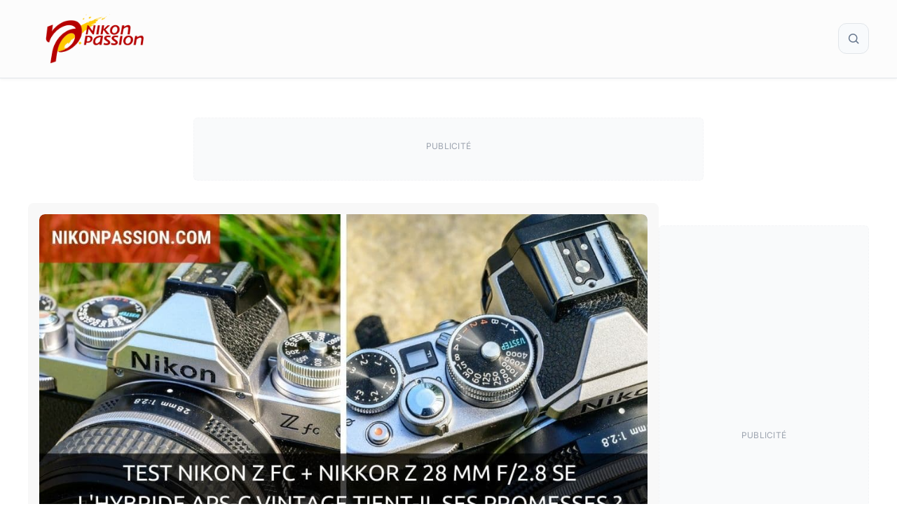

--- FILE ---
content_type: text/html; charset=UTF-8
request_url: https://www.nikonpassion.com/test-nikon-z-fc-nikkor-z-28-mm-f-28-hybride-aps-c-nikon-vintage/
body_size: 61419
content:
<!DOCTYPE html>
<html lang="fr-FR">
<head><meta charset="UTF-8"><script>if(navigator.userAgent.match(/MSIE|Internet Explorer/i)||navigator.userAgent.match(/Trident\/7\..*?rv:11/i)){var href=document.location.href;if(!href.match(/[?&]nowprocket/)){if(href.indexOf("?")==-1){if(href.indexOf("#")==-1){document.location.href=href+"?nowprocket=1"}else{document.location.href=href.replace("#","?nowprocket=1#")}}else{if(href.indexOf("#")==-1){document.location.href=href+"&nowprocket=1"}else{document.location.href=href.replace("#","&nowprocket=1#")}}}}</script><script>(()=>{class RocketLazyLoadScripts{constructor(){this.v="2.0.4",this.userEvents=["keydown","keyup","mousedown","mouseup","mousemove","mouseover","mouseout","touchmove","touchstart","touchend","touchcancel","wheel","click","dblclick","input"],this.attributeEvents=["onblur","onclick","oncontextmenu","ondblclick","onfocus","onmousedown","onmouseenter","onmouseleave","onmousemove","onmouseout","onmouseover","onmouseup","onmousewheel","onscroll","onsubmit"]}async t(){this.i(),this.o(),/iP(ad|hone)/.test(navigator.userAgent)&&this.h(),this.u(),this.l(this),this.m(),this.k(this),this.p(this),this._(),await Promise.all([this.R(),this.L()]),this.lastBreath=Date.now(),this.S(this),this.P(),this.D(),this.O(),this.M(),await this.C(this.delayedScripts.normal),await this.C(this.delayedScripts.defer),await this.C(this.delayedScripts.async),await this.T(),await this.F(),await this.j(),await this.A(),window.dispatchEvent(new Event("rocket-allScriptsLoaded")),this.everythingLoaded=!0,this.lastTouchEnd&&await new Promise(t=>setTimeout(t,500-Date.now()+this.lastTouchEnd)),this.I(),this.H(),this.U(),this.W()}i(){this.CSPIssue=sessionStorage.getItem("rocketCSPIssue"),document.addEventListener("securitypolicyviolation",t=>{this.CSPIssue||"script-src-elem"!==t.violatedDirective||"data"!==t.blockedURI||(this.CSPIssue=!0,sessionStorage.setItem("rocketCSPIssue",!0))},{isRocket:!0})}o(){window.addEventListener("pageshow",t=>{this.persisted=t.persisted,this.realWindowLoadedFired=!0},{isRocket:!0}),window.addEventListener("pagehide",()=>{this.onFirstUserAction=null},{isRocket:!0})}h(){let t;function e(e){t=e}window.addEventListener("touchstart",e,{isRocket:!0}),window.addEventListener("touchend",function i(o){o.changedTouches[0]&&t.changedTouches[0]&&Math.abs(o.changedTouches[0].pageX-t.changedTouches[0].pageX)<10&&Math.abs(o.changedTouches[0].pageY-t.changedTouches[0].pageY)<10&&o.timeStamp-t.timeStamp<200&&(window.removeEventListener("touchstart",e,{isRocket:!0}),window.removeEventListener("touchend",i,{isRocket:!0}),"INPUT"===o.target.tagName&&"text"===o.target.type||(o.target.dispatchEvent(new TouchEvent("touchend",{target:o.target,bubbles:!0})),o.target.dispatchEvent(new MouseEvent("mouseover",{target:o.target,bubbles:!0})),o.target.dispatchEvent(new PointerEvent("click",{target:o.target,bubbles:!0,cancelable:!0,detail:1,clientX:o.changedTouches[0].clientX,clientY:o.changedTouches[0].clientY})),event.preventDefault()))},{isRocket:!0})}q(t){this.userActionTriggered||("mousemove"!==t.type||this.firstMousemoveIgnored?"keyup"===t.type||"mouseover"===t.type||"mouseout"===t.type||(this.userActionTriggered=!0,this.onFirstUserAction&&this.onFirstUserAction()):this.firstMousemoveIgnored=!0),"click"===t.type&&t.preventDefault(),t.stopPropagation(),t.stopImmediatePropagation(),"touchstart"===this.lastEvent&&"touchend"===t.type&&(this.lastTouchEnd=Date.now()),"click"===t.type&&(this.lastTouchEnd=0),this.lastEvent=t.type,t.composedPath&&t.composedPath()[0].getRootNode()instanceof ShadowRoot&&(t.rocketTarget=t.composedPath()[0]),this.savedUserEvents.push(t)}u(){this.savedUserEvents=[],this.userEventHandler=this.q.bind(this),this.userEvents.forEach(t=>window.addEventListener(t,this.userEventHandler,{passive:!1,isRocket:!0})),document.addEventListener("visibilitychange",this.userEventHandler,{isRocket:!0})}U(){this.userEvents.forEach(t=>window.removeEventListener(t,this.userEventHandler,{passive:!1,isRocket:!0})),document.removeEventListener("visibilitychange",this.userEventHandler,{isRocket:!0}),this.savedUserEvents.forEach(t=>{(t.rocketTarget||t.target).dispatchEvent(new window[t.constructor.name](t.type,t))})}m(){const t="return false",e=Array.from(this.attributeEvents,t=>"data-rocket-"+t),i="["+this.attributeEvents.join("],[")+"]",o="[data-rocket-"+this.attributeEvents.join("],[data-rocket-")+"]",s=(e,i,o)=>{o&&o!==t&&(e.setAttribute("data-rocket-"+i,o),e["rocket"+i]=new Function("event",o),e.setAttribute(i,t))};new MutationObserver(t=>{for(const n of t)"attributes"===n.type&&(n.attributeName.startsWith("data-rocket-")||this.everythingLoaded?n.attributeName.startsWith("data-rocket-")&&this.everythingLoaded&&this.N(n.target,n.attributeName.substring(12)):s(n.target,n.attributeName,n.target.getAttribute(n.attributeName))),"childList"===n.type&&n.addedNodes.forEach(t=>{if(t.nodeType===Node.ELEMENT_NODE)if(this.everythingLoaded)for(const i of[t,...t.querySelectorAll(o)])for(const t of i.getAttributeNames())e.includes(t)&&this.N(i,t.substring(12));else for(const e of[t,...t.querySelectorAll(i)])for(const t of e.getAttributeNames())this.attributeEvents.includes(t)&&s(e,t,e.getAttribute(t))})}).observe(document,{subtree:!0,childList:!0,attributeFilter:[...this.attributeEvents,...e]})}I(){this.attributeEvents.forEach(t=>{document.querySelectorAll("[data-rocket-"+t+"]").forEach(e=>{this.N(e,t)})})}N(t,e){const i=t.getAttribute("data-rocket-"+e);i&&(t.setAttribute(e,i),t.removeAttribute("data-rocket-"+e))}k(t){Object.defineProperty(HTMLElement.prototype,"onclick",{get(){return this.rocketonclick||null},set(e){this.rocketonclick=e,this.setAttribute(t.everythingLoaded?"onclick":"data-rocket-onclick","this.rocketonclick(event)")}})}S(t){function e(e,i){let o=e[i];e[i]=null,Object.defineProperty(e,i,{get:()=>o,set(s){t.everythingLoaded?o=s:e["rocket"+i]=o=s}})}e(document,"onreadystatechange"),e(window,"onload"),e(window,"onpageshow");try{Object.defineProperty(document,"readyState",{get:()=>t.rocketReadyState,set(e){t.rocketReadyState=e},configurable:!0}),document.readyState="loading"}catch(t){console.log("WPRocket DJE readyState conflict, bypassing")}}l(t){this.originalAddEventListener=EventTarget.prototype.addEventListener,this.originalRemoveEventListener=EventTarget.prototype.removeEventListener,this.savedEventListeners=[],EventTarget.prototype.addEventListener=function(e,i,o){o&&o.isRocket||!t.B(e,this)&&!t.userEvents.includes(e)||t.B(e,this)&&!t.userActionTriggered||e.startsWith("rocket-")||t.everythingLoaded?t.originalAddEventListener.call(this,e,i,o):(t.savedEventListeners.push({target:this,remove:!1,type:e,func:i,options:o}),"mouseenter"!==e&&"mouseleave"!==e||t.originalAddEventListener.call(this,e,t.savedUserEvents.push,o))},EventTarget.prototype.removeEventListener=function(e,i,o){o&&o.isRocket||!t.B(e,this)&&!t.userEvents.includes(e)||t.B(e,this)&&!t.userActionTriggered||e.startsWith("rocket-")||t.everythingLoaded?t.originalRemoveEventListener.call(this,e,i,o):t.savedEventListeners.push({target:this,remove:!0,type:e,func:i,options:o})}}J(t,e){this.savedEventListeners=this.savedEventListeners.filter(i=>{let o=i.type,s=i.target||window;return e!==o||t!==s||(this.B(o,s)&&(i.type="rocket-"+o),this.$(i),!1)})}H(){EventTarget.prototype.addEventListener=this.originalAddEventListener,EventTarget.prototype.removeEventListener=this.originalRemoveEventListener,this.savedEventListeners.forEach(t=>this.$(t))}$(t){t.remove?this.originalRemoveEventListener.call(t.target,t.type,t.func,t.options):this.originalAddEventListener.call(t.target,t.type,t.func,t.options)}p(t){let e;function i(e){return t.everythingLoaded?e:e.split(" ").map(t=>"load"===t||t.startsWith("load.")?"rocket-jquery-load":t).join(" ")}function o(o){function s(e){const s=o.fn[e];o.fn[e]=o.fn.init.prototype[e]=function(){return this[0]===window&&t.userActionTriggered&&("string"==typeof arguments[0]||arguments[0]instanceof String?arguments[0]=i(arguments[0]):"object"==typeof arguments[0]&&Object.keys(arguments[0]).forEach(t=>{const e=arguments[0][t];delete arguments[0][t],arguments[0][i(t)]=e})),s.apply(this,arguments),this}}if(o&&o.fn&&!t.allJQueries.includes(o)){const e={DOMContentLoaded:[],"rocket-DOMContentLoaded":[]};for(const t in e)document.addEventListener(t,()=>{e[t].forEach(t=>t())},{isRocket:!0});o.fn.ready=o.fn.init.prototype.ready=function(i){function s(){parseInt(o.fn.jquery)>2?setTimeout(()=>i.bind(document)(o)):i.bind(document)(o)}return"function"==typeof i&&(t.realDomReadyFired?!t.userActionTriggered||t.fauxDomReadyFired?s():e["rocket-DOMContentLoaded"].push(s):e.DOMContentLoaded.push(s)),o([])},s("on"),s("one"),s("off"),t.allJQueries.push(o)}e=o}t.allJQueries=[],o(window.jQuery),Object.defineProperty(window,"jQuery",{get:()=>e,set(t){o(t)}})}P(){const t=new Map;document.write=document.writeln=function(e){const i=document.currentScript,o=document.createRange(),s=i.parentElement;let n=t.get(i);void 0===n&&(n=i.nextSibling,t.set(i,n));const c=document.createDocumentFragment();o.setStart(c,0),c.appendChild(o.createContextualFragment(e)),s.insertBefore(c,n)}}async R(){return new Promise(t=>{this.userActionTriggered?t():this.onFirstUserAction=t})}async L(){return new Promise(t=>{document.addEventListener("DOMContentLoaded",()=>{this.realDomReadyFired=!0,t()},{isRocket:!0})})}async j(){return this.realWindowLoadedFired?Promise.resolve():new Promise(t=>{window.addEventListener("load",t,{isRocket:!0})})}M(){this.pendingScripts=[];this.scriptsMutationObserver=new MutationObserver(t=>{for(const e of t)e.addedNodes.forEach(t=>{"SCRIPT"!==t.tagName||t.noModule||t.isWPRocket||this.pendingScripts.push({script:t,promise:new Promise(e=>{const i=()=>{const i=this.pendingScripts.findIndex(e=>e.script===t);i>=0&&this.pendingScripts.splice(i,1),e()};t.addEventListener("load",i,{isRocket:!0}),t.addEventListener("error",i,{isRocket:!0}),setTimeout(i,1e3)})})})}),this.scriptsMutationObserver.observe(document,{childList:!0,subtree:!0})}async F(){await this.X(),this.pendingScripts.length?(await this.pendingScripts[0].promise,await this.F()):this.scriptsMutationObserver.disconnect()}D(){this.delayedScripts={normal:[],async:[],defer:[]},document.querySelectorAll("script[type$=rocketlazyloadscript]").forEach(t=>{t.hasAttribute("data-rocket-src")?t.hasAttribute("async")&&!1!==t.async?this.delayedScripts.async.push(t):t.hasAttribute("defer")&&!1!==t.defer||"module"===t.getAttribute("data-rocket-type")?this.delayedScripts.defer.push(t):this.delayedScripts.normal.push(t):this.delayedScripts.normal.push(t)})}async _(){await this.L();let t=[];document.querySelectorAll("script[type$=rocketlazyloadscript][data-rocket-src]").forEach(e=>{let i=e.getAttribute("data-rocket-src");if(i&&!i.startsWith("data:")){i.startsWith("//")&&(i=location.protocol+i);try{const o=new URL(i).origin;o!==location.origin&&t.push({src:o,crossOrigin:e.crossOrigin||"module"===e.getAttribute("data-rocket-type")})}catch(t){}}}),t=[...new Map(t.map(t=>[JSON.stringify(t),t])).values()],this.Y(t,"preconnect")}async G(t){if(await this.K(),!0!==t.noModule||!("noModule"in HTMLScriptElement.prototype))return new Promise(e=>{let i;function o(){(i||t).setAttribute("data-rocket-status","executed"),e()}try{if(navigator.userAgent.includes("Firefox/")||""===navigator.vendor||this.CSPIssue)i=document.createElement("script"),[...t.attributes].forEach(t=>{let e=t.nodeName;"type"!==e&&("data-rocket-type"===e&&(e="type"),"data-rocket-src"===e&&(e="src"),i.setAttribute(e,t.nodeValue))}),t.text&&(i.text=t.text),t.nonce&&(i.nonce=t.nonce),i.hasAttribute("src")?(i.addEventListener("load",o,{isRocket:!0}),i.addEventListener("error",()=>{i.setAttribute("data-rocket-status","failed-network"),e()},{isRocket:!0}),setTimeout(()=>{i.isConnected||e()},1)):(i.text=t.text,o()),i.isWPRocket=!0,t.parentNode.replaceChild(i,t);else{const i=t.getAttribute("data-rocket-type"),s=t.getAttribute("data-rocket-src");i?(t.type=i,t.removeAttribute("data-rocket-type")):t.removeAttribute("type"),t.addEventListener("load",o,{isRocket:!0}),t.addEventListener("error",i=>{this.CSPIssue&&i.target.src.startsWith("data:")?(console.log("WPRocket: CSP fallback activated"),t.removeAttribute("src"),this.G(t).then(e)):(t.setAttribute("data-rocket-status","failed-network"),e())},{isRocket:!0}),s?(t.fetchPriority="high",t.removeAttribute("data-rocket-src"),t.src=s):t.src="data:text/javascript;base64,"+window.btoa(unescape(encodeURIComponent(t.text)))}}catch(i){t.setAttribute("data-rocket-status","failed-transform"),e()}});t.setAttribute("data-rocket-status","skipped")}async C(t){const e=t.shift();return e?(e.isConnected&&await this.G(e),this.C(t)):Promise.resolve()}O(){this.Y([...this.delayedScripts.normal,...this.delayedScripts.defer,...this.delayedScripts.async],"preload")}Y(t,e){this.trash=this.trash||[];let i=!0;var o=document.createDocumentFragment();t.forEach(t=>{const s=t.getAttribute&&t.getAttribute("data-rocket-src")||t.src;if(s&&!s.startsWith("data:")){const n=document.createElement("link");n.href=s,n.rel=e,"preconnect"!==e&&(n.as="script",n.fetchPriority=i?"high":"low"),t.getAttribute&&"module"===t.getAttribute("data-rocket-type")&&(n.crossOrigin=!0),t.crossOrigin&&(n.crossOrigin=t.crossOrigin),t.integrity&&(n.integrity=t.integrity),t.nonce&&(n.nonce=t.nonce),o.appendChild(n),this.trash.push(n),i=!1}}),document.head.appendChild(o)}W(){this.trash.forEach(t=>t.remove())}async T(){try{document.readyState="interactive"}catch(t){}this.fauxDomReadyFired=!0;try{await this.K(),this.J(document,"readystatechange"),document.dispatchEvent(new Event("rocket-readystatechange")),await this.K(),document.rocketonreadystatechange&&document.rocketonreadystatechange(),await this.K(),this.J(document,"DOMContentLoaded"),document.dispatchEvent(new Event("rocket-DOMContentLoaded")),await this.K(),this.J(window,"DOMContentLoaded"),window.dispatchEvent(new Event("rocket-DOMContentLoaded"))}catch(t){console.error(t)}}async A(){try{document.readyState="complete"}catch(t){}try{await this.K(),this.J(document,"readystatechange"),document.dispatchEvent(new Event("rocket-readystatechange")),await this.K(),document.rocketonreadystatechange&&document.rocketonreadystatechange(),await this.K(),this.J(window,"load"),window.dispatchEvent(new Event("rocket-load")),await this.K(),window.rocketonload&&window.rocketonload(),await this.K(),this.allJQueries.forEach(t=>t(window).trigger("rocket-jquery-load")),await this.K(),this.J(window,"pageshow");const t=new Event("rocket-pageshow");t.persisted=this.persisted,window.dispatchEvent(t),await this.K(),window.rocketonpageshow&&window.rocketonpageshow({persisted:this.persisted})}catch(t){console.error(t)}}async K(){Date.now()-this.lastBreath>45&&(await this.X(),this.lastBreath=Date.now())}async X(){return document.hidden?new Promise(t=>setTimeout(t)):new Promise(t=>requestAnimationFrame(t))}B(t,e){return e===document&&"readystatechange"===t||(e===document&&"DOMContentLoaded"===t||(e===window&&"DOMContentLoaded"===t||(e===window&&"load"===t||e===window&&"pageshow"===t)))}static run(){(new RocketLazyLoadScripts).t()}}RocketLazyLoadScripts.run()})();</script>
	
	<meta name='robots' content='index, follow, max-image-preview:large, max-snippet:-1, max-video-preview:-1' />
<meta name="viewport" content="width=device-width, initial-scale=1">
	<!-- This site is optimized with the Yoast SEO Premium plugin v26.8 (Yoast SEO v26.8) - https://yoast.com/product/yoast-seo-premium-wordpress/ -->
	<title>Test Nikon Z fc + NIKKOR Z 28 mm f/2.8 SE : l&#039;hybride APS-C Nikon Vintage tient-il ses promesses ?</title>
<link data-rocket-prefetch href="https://pagead2.googlesyndication.com" rel="dns-prefetch">
<link data-rocket-prefetch href="https://www.googletagmanager.com" rel="dns-prefetch">
<link data-rocket-prefetch href="https://fundingchoicesmessages.google.com" rel="dns-prefetch">
<link data-rocket-prefetch href="https://securepubads.g.doubleclick.net" rel="dns-prefetch">
<link data-rocket-prefetch href="https://a.omappapi.com" rel="dns-prefetch">
<link data-rocket-prefetch href="https://stats.wp.com" rel="dns-prefetch">
<link crossorigin data-rocket-preload as="font" href="https://www.nikonpassion.com/wp-content/cache/fonts/1/google-fonts/fonts/s/inter/v20/UcC73FwrK3iLTeHuS_nVMrMxCp50SjIa25L7SUc.woff2" rel="preload">
<style id="wpr-usedcss">:root{--np-red:#b40500;--np-blue:#226b81;--np-yellow:#ffc800;--category-tests:#c78217;--category-actualites:#c03b3b;--category-guides-achat:#30704e;--category-tutoriels:#73568e;--habillage-enabled:0;--habillage-img:url('https://www.nikonpassion.com/wp-content/uploads/2025/10/habillage-nikon-winter-savings-2025.jpeg');--habillage-header-offset:98px;--habillage-content-offset:300px;--habillage-bg-color:#988dca}img:is([sizes=auto i],[sizes^="auto," i]){contain-intrinsic-size:3000px 1500px}:root{--wp-block-synced-color:#7a00df;--wp-block-synced-color--rgb:122,0,223;--wp-bound-block-color:var(--wp-block-synced-color);--wp-editor-canvas-background:#ddd;--wp-admin-theme-color:#007cba;--wp-admin-theme-color--rgb:0,124,186;--wp-admin-theme-color-darker-10:#006ba1;--wp-admin-theme-color-darker-10--rgb:0,107,160.5;--wp-admin-theme-color-darker-20:#005a87;--wp-admin-theme-color-darker-20--rgb:0,90,135;--wp-admin-border-width-focus:2px}@media (min-resolution:192dpi){:root{--wp-admin-border-width-focus:1.5px}}.wp-element-button{cursor:pointer}:root{--wp--preset--font-size--normal:16px;--wp--preset--font-size--huge:42px}.aligncenter{clear:both}.screen-reader-text{border:0;clip-path:inset(50%);height:1px;margin:-1px;overflow:hidden;padding:0;position:absolute;width:1px;word-wrap:normal!important}.screen-reader-text:focus{background-color:#ddd;clip-path:none;color:#444;display:block;font-size:1em;height:auto;left:5px;line-height:normal;padding:15px 23px 14px;text-decoration:none;top:5px;width:auto;z-index:100000}html :where(.has-border-color){border-style:solid}html :where([style*=border-top-color]){border-top-style:solid}html :where([style*=border-right-color]){border-right-style:solid}html :where([style*=border-bottom-color]){border-bottom-style:solid}html :where([style*=border-left-color]){border-left-style:solid}html :where([style*=border-width]){border-style:solid}html :where([style*=border-top-width]){border-top-style:solid}html :where([style*=border-right-width]){border-right-style:solid}html :where([style*=border-bottom-width]){border-bottom-style:solid}html :where([style*=border-left-width]){border-left-style:solid}html :where(img[class*=wp-image-]){height:auto;max-width:100%}:where(figure){margin:0 0 1em}html :where(.is-position-sticky){--wp-admin--admin-bar--position-offset:var(--wp-admin--admin-bar--height,0px)}@media screen and (max-width:600px){html :where(.is-position-sticky){--wp-admin--admin-bar--position-offset:0px}}.wp-block-search__button{margin-left:10px;word-break:normal}.wp-block-search__button svg{height:1.25em;min-height:24px;min-width:24px;width:1.25em;fill:currentColor;vertical-align:text-bottom}:where(.wp-block-search__button){border:1px solid #ccc;padding:6px 10px}.wp-block-search__inside-wrapper{display:flex;flex:auto;flex-wrap:nowrap;max-width:100%}.wp-block-search__label{width:100%}:where(.wp-block-search__input){appearance:none;border:1px solid #949494;flex-grow:1;font-family:inherit;font-size:inherit;font-style:inherit;font-weight:inherit;letter-spacing:inherit;line-height:inherit;margin-left:0;margin-right:0;min-width:3rem;padding:8px;text-decoration:unset!important;text-transform:inherit}:where(.wp-block-search__button-inside .wp-block-search__inside-wrapper){background-color:#fff;border:1px solid #949494;box-sizing:border-box;padding:4px}:where(.wp-block-search__button-inside .wp-block-search__inside-wrapper) .wp-block-search__input{border:none;border-radius:0;padding:0 4px}:where(.wp-block-search__button-inside .wp-block-search__inside-wrapper) .wp-block-search__input:focus{outline:0}:where(.wp-block-search__button-inside .wp-block-search__inside-wrapper) :where(.wp-block-search__button){padding:4px 8px}.wp-block-search.aligncenter .wp-block-search__inside-wrapper{margin:auto}.wp-block-search .wp-block-search__label{font-weight:700}.wp-block-search__button{border:1px solid #ccc;padding:.375em .625em}:root{--wp--preset--aspect-ratio--square:1;--wp--preset--aspect-ratio--4-3:4/3;--wp--preset--aspect-ratio--3-4:3/4;--wp--preset--aspect-ratio--3-2:3/2;--wp--preset--aspect-ratio--2-3:2/3;--wp--preset--aspect-ratio--16-9:16/9;--wp--preset--aspect-ratio--9-16:9/16;--wp--preset--color--black:#000000;--wp--preset--color--cyan-bluish-gray:#abb8c3;--wp--preset--color--white:#ffffff;--wp--preset--color--pale-pink:#f78da7;--wp--preset--color--vivid-red:#cf2e2e;--wp--preset--color--luminous-vivid-orange:#ff6900;--wp--preset--color--luminous-vivid-amber:#fcb900;--wp--preset--color--light-green-cyan:#7bdcb5;--wp--preset--color--vivid-green-cyan:#00d084;--wp--preset--color--pale-cyan-blue:#8ed1fc;--wp--preset--color--vivid-cyan-blue:#0693e3;--wp--preset--color--vivid-purple:#9b51e0;--wp--preset--color--contrast:var(--contrast);--wp--preset--color--contrast-2:var(--contrast-2);--wp--preset--color--contrast-3:var(--contrast-3);--wp--preset--color--base:var(--base);--wp--preset--color--base-2:var(--base-2);--wp--preset--color--base-3:var(--base-3);--wp--preset--color--accent:var(--accent);--wp--preset--gradient--vivid-cyan-blue-to-vivid-purple:linear-gradient(135deg,rgb(6, 147, 227) 0%,rgb(155, 81, 224) 100%);--wp--preset--gradient--light-green-cyan-to-vivid-green-cyan:linear-gradient(135deg,rgb(122, 220, 180) 0%,rgb(0, 208, 130) 100%);--wp--preset--gradient--luminous-vivid-amber-to-luminous-vivid-orange:linear-gradient(135deg,rgb(252, 185, 0) 0%,rgb(255, 105, 0) 100%);--wp--preset--gradient--luminous-vivid-orange-to-vivid-red:linear-gradient(135deg,rgb(255, 105, 0) 0%,rgb(207, 46, 46) 100%);--wp--preset--gradient--very-light-gray-to-cyan-bluish-gray:linear-gradient(135deg,rgb(238, 238, 238) 0%,rgb(169, 184, 195) 100%);--wp--preset--gradient--cool-to-warm-spectrum:linear-gradient(135deg,rgb(74, 234, 220) 0%,rgb(151, 120, 209) 20%,rgb(207, 42, 186) 40%,rgb(238, 44, 130) 60%,rgb(251, 105, 98) 80%,rgb(254, 248, 76) 100%);--wp--preset--gradient--blush-light-purple:linear-gradient(135deg,rgb(255, 206, 236) 0%,rgb(152, 150, 240) 100%);--wp--preset--gradient--blush-bordeaux:linear-gradient(135deg,rgb(254, 205, 165) 0%,rgb(254, 45, 45) 50%,rgb(107, 0, 62) 100%);--wp--preset--gradient--luminous-dusk:linear-gradient(135deg,rgb(255, 203, 112) 0%,rgb(199, 81, 192) 50%,rgb(65, 88, 208) 100%);--wp--preset--gradient--pale-ocean:linear-gradient(135deg,rgb(255, 245, 203) 0%,rgb(182, 227, 212) 50%,rgb(51, 167, 181) 100%);--wp--preset--gradient--electric-grass:linear-gradient(135deg,rgb(202, 248, 128) 0%,rgb(113, 206, 126) 100%);--wp--preset--gradient--midnight:linear-gradient(135deg,rgb(2, 3, 129) 0%,rgb(40, 116, 252) 100%);--wp--preset--font-size--small:13px;--wp--preset--font-size--medium:20px;--wp--preset--font-size--large:36px;--wp--preset--font-size--x-large:42px;--wp--preset--spacing--20:0.44rem;--wp--preset--spacing--30:0.67rem;--wp--preset--spacing--40:1rem;--wp--preset--spacing--50:1.5rem;--wp--preset--spacing--60:2.25rem;--wp--preset--spacing--70:3.38rem;--wp--preset--spacing--80:5.06rem;--wp--preset--shadow--natural:6px 6px 9px rgba(0, 0, 0, .2);--wp--preset--shadow--deep:12px 12px 50px rgba(0, 0, 0, .4);--wp--preset--shadow--sharp:6px 6px 0px rgba(0, 0, 0, .2);--wp--preset--shadow--outlined:6px 6px 0px -3px rgb(255, 255, 255),6px 6px rgb(0, 0, 0);--wp--preset--shadow--crisp:6px 6px 0px rgb(0, 0, 0)}:where(.is-layout-flex){gap:.5em}:where(.is-layout-grid){gap:.5em}:where(.wp-block-columns.is-layout-flex){gap:2em}:where(.wp-block-columns.is-layout-grid){gap:2em}:where(.wp-block-post-template.is-layout-flex){gap:1.25em}:where(.wp-block-post-template.is-layout-grid){gap:1.25em}.has-small-font-size{font-size:var(--wp--preset--font-size--small)!important}:root{--np-red:#b40500;--np-red-lighter:color-mix(in srgb, var(--np-red) 60%, white);--np-red-light:color-mix(in srgb, var(--np-red) 80%, white);--np-red-dark:color-mix(in srgb, var(--np-red) 80%, black);--np-red-darker:color-mix(in srgb, var(--np-red) 60%, black);--np-blue-light:color-mix(in srgb, var(--np-blue) 80%, white);--np-blue-dark:color-mix(in srgb, var(--np-blue) 80%, black);--np-yellow-light:color-mix(in srgb, var(--np-yellow) 80%, white);--np-yellow-dark:color-mix(in srgb, var(--np-yellow) 80%, black);--neutral-dark:#4a4a4a;--neutral-medium:#e0e4e9;--neutral-light:#fcfcfc;--neutral-white:#ffffff;--text-primary-lighter:color-mix(in srgb, var(--text-primary) 70%, white);--text-primary-light:color-mix(in srgb, var(--text-primary) 80%, white);--text-primary:#3c3c3c;--text-primary-dark:color-mix(in srgb, var(--text-primary) 80%, black);--text-primary-darker:color-mix(in srgb, var(--text-primary) 60%, black);--text-secondary:#5a5a5a;--text-tertiary:#7a7a7a;--text-muted:#8c8c8c;--accent-color:#535353;--border-color:#e0e0e0;--background-light:#f4f4f4;--card-border-radius:8px;--np-submenu-shift:0.25rem;--footer-shadow:0 0 10px 0 rgba(0, 0, 0, .12);--header-shadow:0 0 10px 0 rgba(0, 0, 0, .4);--np-tag-background:color-mix(in srgb, var(--np-red-lighter) 20%, white);--np-tag-color:var(--np-red-lighter);--np-tag-border:1px solid color-mix(in srgb, var(--np-red) 5%, transparent);--np-updated-color:var(--text-muted)}.np-breadcrumbs{margin:2rem 0 1rem;padding:0;width:100%}.post-card{overflow:hidden;transition:all .3s ease;height:100%;display:flex;flex-direction:column}.card-image{position:relative;overflow:hidden;line-height:0;aspect-ratio:16/9;border-radius:8px}.card-image img{width:100%;height:100%;object-fit:cover;transition:transform .3s ease,opacity .3s ease;display:block}.card-image:hover img{transform:scale(1.05);opacity:.8}.card-content{padding:.75rem 0;flex:1;display:flex;flex-direction:column;justify-content:flex-start}.np-card{background:#f8f8f8;padding:1rem;border-radius:8px}.np-card-large{font-size:1.15rem}.np-card-large .card-content{padding:1rem 1.25rem 1.25rem}@media (max-width:768px){.np-breadcrumbs{margin:1rem 0}.np-card-large .card-image{min-height:220px}}@media (max-width:580px){.card-content{padding:1rem}.np-card-large .card-image{min-height:160px}}.np-cta{background:linear-gradient(135deg,var(--background-light) 0%,#fff 100%);border:1px solid var(--neutral-light);border-radius:12px;padding:3rem 2rem;text-align:center;font-family:Oswald,Helvetica,Arial,sans-serif;max-width:720px;box-shadow:0 4px 12px rgba(0,0,0,.06);border:1px solid var(--neutral-medium);margin:72px auto}.np-cta--vertical{margin:24px auto;width:300px}.np-sidebar-cta{width:300px;margin:0 auto;position:sticky;top:120px}.np-cta__title{font-size:2rem;font-weight:700;margin:0 0 1rem;color:var(--text-primary);line-height:1.2;text-transform:uppercase;letter-spacing:1px}.np-cta__subtext{font-size:1.1rem;font-weight:400;margin:0 auto 2rem;color:var(--text-secondary);line-height:1.6;max-width:580px}.np-cta__button{display:inline-block;background:var(--np-red);color:#fff;padding:1rem 2.25rem;font-size:1.05rem;font-weight:600;text-decoration:none;border-radius:50px;text-transform:uppercase;letter-spacing:.75px;transition:all .3s ease;border:none;cursor:pointer;font-family:Oswald,Helvetica,Arial,sans-serif;box-shadow:0 3px 10px rgba(0,0,0,.12)}.np-cta__button:hover{background:var(--np-yellow);color:var(--text-primary);box-shadow:0 6px 16px rgba(0,0,0,.18);text-decoration:none}.np-cta__button:active,.np-cta__button:focus{background:var(--np-red);color:#fff;outline:0;transform:scale(.97);box-shadow:0 2px 6px rgba(0,0,0,.2)}@media (max-width:768px){.np-cta{padding:2rem 1.5rem}.np-cta--vertical{width:100%;max-width:300px}.np-cta__title{font-size:1.75rem}.np-cta__subtext{font-size:1rem;margin-bottom:1.5rem}.np-cta__button{padding:.9rem 1.75rem;font-size:1rem}#wpadminbar{position:fixed;top:0;left:0;right:0;z-index:99999}#mobile-menu-control-wrapper{margin-left:unset}}@media (max-width:480px){.np-cta{padding:1.5rem 1rem;border-radius:8px}.np-cta--vertical{margin:0 auto;width:100%}.np-cta__title{font-size:1.4rem}.np-cta__subtext{font-size:.95rem}.np-cta__button{padding:.8rem 1.5rem;font-size:.9rem}}.footer-suivezmoi{padding:1rem;text-align:center;font-size:.9rem;line-height:1.6;font-family:Inter,sans-serif!important}.footer-suivezmoi__social{display:grid;grid-template-columns:repeat(auto-fit,minmax(36px,1fr));gap:1rem;justify-items:center;align-items:center;margin-bottom:1rem}.footer-suivezmoi__social-link{color:var(--text-primary-light);text-decoration:none;transition:color .2s ease}.footer-suivezmoi__social-link:hover{color:var(--np-red)}.footer-suivezmoi__social-icon{width:36px;height:36px;object-fit:contain}.footer-suivezmoi__links{display:flex;flex-wrap:wrap;justify-content:center;gap:.75rem;margin-bottom:1rem}.footer-suivezmoi__link{font-weight:400;font-size:.9rem;color:var(--text-primary-light);text-decoration:none;transition:color .2s ease}.footer-suivezmoi__link:hover{color:var(--np-red)}.footer-suivezmoi__copyright{margin-top:1.5rem;font-size:.75rem;color:var(--text-muted)}.author-card{display:flex;align-items:flex-start;gap:1.25rem;background:#f8f8f8;padding:1.25rem 1.5rem;border-radius:12px;position:relative;overflow:hidden;border:1px solid var(--neutral-medium,#e0e0e9)}.author-card__avatar{flex:0 0 120px;width:120px;height:120px;border-radius:50%;overflow:hidden;position:relative;display:block}.author-card__avatar img,.author-card__avatar-img{padding:8px;width:100%;height:100%;object-fit:cover;border-radius:50%;display:block}.author-card__body{flex:1;display:flex;flex-direction:column;gap:.5rem;min-width:0}.author-card__name{margin:0;font-size:1.4rem;line-height:1.2;font-weight:600;font-family:Oswald,Helvetica,Arial,sans-serif;color:var(--np-red)}.author-card__description{font-size:.95rem;line-height:1.6;color:var(--text-secondary,#444)}.author-card__description::first-letter{font-weight:700;font-size:1.1em;color:var(--text-primary,#c00)}.author-card__description a,.author-card__description a b{color:var(--np-red-light,#c00);font-weight:600;text-decoration:none;position:relative}.author-card__description a:focus,.author-card__description a:hover{text-decoration:none}.author-card__description b,.author-card__description strong{font-weight:600;color:var(--text-primary,#111)}.author-card:before{content:"";position:absolute;inset:0;background:radial-gradient(circle at 10% 10%,rgba(255,255,255,.35),transparent 90%);pointer-events:none}@media (max-width:680px){.author-card{flex-direction:column;text-align:center;align-items:center}.author-card__avatar{width:140px;height:140px;flex:0 0 140px}.author-card__body{align-items:center}.author-card__name{font-size:1.5rem}}.np-copy-btn{background:var(--np-red);color:#fff;border:none;padding:.3rem .8rem;font-size:.7rem;text-transform:uppercase;border-radius:40px;cursor:pointer;font-family:Oswald,Helvetica,Arial,sans-serif;transition:background .25s ease,transform .2s ease,color .25s ease}.np-copy-btn:hover{background:var(--np-yellow);color:var(--text-primary)}.np-copy-btn:active{transform:scale(.95)}.responsive-table::-webkit-scrollbar{height:8px}.responsive-table::-webkit-scrollbar-track{background:var(--neutral-light)}.responsive-table::-webkit-scrollbar-thumb{background:var(--neutral-medium);border-radius:4px}table{--_border-color:var(--border-color);--_header-bg:var(--np-red-light, var(--accent-color));--_header-fg:#fff;--_row-hover:color-mix(in srgb, var(--accent-color) 6%, white);--_row-stripe:var(--background-light);--_link-bg:var(--np-red, var(--accent-color));--_link-bg-hover:var(--np-red-dark, var(--text-primary-dark));width:830px;border-collapse:collapse;font-size:.95rem;line-height:1.4;background:var(--neutral-white);color:var(--text-primary)}table caption{text-align:left;font-weight:600;padding:.75rem .75rem 0}table td:nth-last-child(2){text-align:right;font-variant-numeric:tabular-nums}table td:nth-child(3){line-height:1.35}table td:nth-child(3) p{margin:0 0 .5em}table td p:empty{display:none}table td{--_gap-trim:0.4rem}table td br+br{display:none}.np-expand-slot{position:relative}.np-expand-btn{z-index:5;display:inline-flex;align-items:center;justify-content:center;width:30px;height:30px;border:1px solid var(--neutral-medium);border-radius:6px;background:linear-gradient(to bottom,var(--neutral-light),var(--neutral-medium));color:var(--text-primary);cursor:pointer;padding:0;line-height:1;font-size:0;transition:background .18s ease,color .18s ease,box-shadow .18s ease,transform .18s ease;box-shadow:0 1px 2px rgba(0,0,0,.12)}.np-expand-btn:not(.is-active){color:var(--text-primary)}.np-expand-btn:focus-visible,.np-expand-btn:hover{color:var(--text-primary-dark);outline:0}.np-expand-btn:active{transform:translateY(1px);box-shadow:0 1px 1px rgba(0,0,0,.2)}.np-expand-btn svg{pointer-events:none;width:16px;height:16px}.np-expand-btn.is-active{background:var(--np-red,var(--accent-color));border-color:var(--np-red-dark,var(--np-red));box-shadow:0 2px 6px -2px rgba(0,0,0,.35);color:#fff}.np-expand-btn.is-active:focus-visible,.np-expand-btn.is-active:hover{background:var(--np-red-dark,var(--text-primary-dark));color:#fff}.np-expand-btn.is-active:active{transform:translateY(1px)}.responsive-table.is-expanded{position:fixed!important;top:var(--site-header-height,100px);left:0;right:0;bottom:0;background:rgba(0,0,0,.55);margin:0!important;padding:1rem clamp(.75rem,2vw,2rem) 2rem 2rem;width:100%!important;max-height:calc(100vh - var(--site-header-height,100px));overflow:auto;z-index:999;box-shadow:0 6px 24px -6px rgba(0,0,0,.28);border-top:1px solid var(--neutral-medium)}.responsive-table.is-expanded table{width:100%;max-width:1400px;margin:0 auto;background:var(--neutral-white);border:1px solid var(--neutral-medium);border-radius:8px;box-shadow:0 4px 18px -4px rgba(0,0,0,.22);overflow:hidden}body.np-overlay-open{overflow:hidden}.np-table-hidden{display:none!important}@media (max-width:900px){table{font-size:.85rem}table td.lien a{font-size:.65rem;padding:.4rem .6rem}}.np-tag{align-items:center;padding:.25rem .75rem;font-size:.875rem;font-weight:500;color:var(--np-tag-color);background-color:var(--np-tag-background);border:var(--np-tag-border)}.np-tag:hover{color:var(--np-tag-color)!important}@media (max-width:1280px){.has-inline-mobile-toggle #site-navigation .inside-navigation>:not(.navigation-search):not(.main-nav),.main-navigation ul,.main-navigation:not(.slideout-navigation):not(.toggled) .main-nav>ul{display:none}.main-navigation .menu-toggle,.mobile-menu-control-wrapper{display:block}.main-navigation #primary-menu{background:var(--neutral-white)}.main-navigation.toggled .main-nav>ul>li{border-bottom:1px solid var(--neutral-medium)}.main-navigation.toggled .main-nav>ul>li ul{border:none!important;box-shadow:none!important}.main-navigation.toggled .main-nav>ul>li ul li{border-bottom:1px solid rgba(0,0,0,.05)}.main-navigation.toggled .main-nav>ul>li:last-child{border-bottom:none}.main-navigation.toggled .main-nav>ul>li>a{margin:4px 0!important;padding:12px 16px!important}.main-navigation.toggled .main-nav>ul>li>ul{padding:0!important}.main-navigation li>.sub-menu::before{background:0 0!important}.main-navigation.toggled .main-nav>ul>li.highlight{display:flex;align-items:center;min-height:58px}.main-navigation.toggled .main-nav>ul>li.highlight a{margin:0!important;padding:6px!important;border-radius:16px!important}.main-navigation.toggled .main-nav>ul>li>a{border-left:3px solid var(--text-primary);padding-left:12px!important}.main-navigation.toggled .main-nav>ul>li.category-actualites>a{border-left:3px solid var(--category-actualites);padding-left:12px!important}.main-navigation.toggled .main-nav>ul>li.category-tests>a{border-left:3px solid var(--category-tests);padding-left:12px!important}.main-navigation.toggled .main-nav>ul>li.category-guides-achat>a{border-left:3px solid var(--category-guides-achat);padding-left:12px!important}.main-navigation.toggled .main-nav>ul>li.category-tutoriels>a{border-left:3px solid var(--category-tutoriels);padding-left:12px!important}.main-navigation.toggled .main-nav>ul>li.menu-item-has-children{position:relative}}@media (max-width:580px){.site-content{padding:10px!important}}@media (max-width:1024px){.np-layout-sidebar{display:none!important}}@media (max-width:1280px){.inside-header{display:flex;align-items:center;justify-content:space-between;gap:.5rem;flex-wrap:wrap}.main-navigation.sub-menu-right.toggled{flex-basis:100%!important}.inside-header>*{min-width:0}.main-navigation.mobile-menu-control-wrapper{order:1;flex:0 0 auto}.site-logo{order:2;flex:1 1 auto;display:flex;justify-content:center}.site-logo img{display:flex;justify-content:center;margin:0 auto}.header-widget{order:3;flex:0 0 auto;margin-top:0!important}.main-navigation.sub-menu-right.toggled{order:4}.site-logo img{max-height:82px;height:auto;width:auto}.header-widget{flex-basis:auto!important}}@media (max-width:768px) and (min-width:581px){.site-footer{padding-top:0!important}.inside-footer-widgets{grid-template-columns:1fr 1fr!important;gap:2rem 1.5rem}.footer-widget-1{grid-column:1/-1}.footer-widget-4{grid-column:1/-1;text-align:center}.footer-widget-3 ul.menu{column-count:1;column-gap:0}.footer-logo{max-width:70px}.footer-col1{gap:2rem}}@font-face{font-family:Oswald;font-style:normal;font-weight:200;font-display:swap;src:url(https://fonts.gstatic.com/s/oswald/v57/TK3iWkUHHAIjg752GT8G.woff2) format('woff2');unicode-range:U+0000-00FF,U+0131,U+0152-0153,U+02BB-02BC,U+02C6,U+02DA,U+02DC,U+0304,U+0308,U+0329,U+2000-206F,U+20AC,U+2122,U+2191,U+2193,U+2212,U+2215,U+FEFF,U+FFFD}@font-face{font-family:Oswald;font-style:normal;font-weight:300;font-display:swap;src:url(https://fonts.gstatic.com/s/oswald/v57/TK3iWkUHHAIjg752GT8G.woff2) format('woff2');unicode-range:U+0000-00FF,U+0131,U+0152-0153,U+02BB-02BC,U+02C6,U+02DA,U+02DC,U+0304,U+0308,U+0329,U+2000-206F,U+20AC,U+2122,U+2191,U+2193,U+2212,U+2215,U+FEFF,U+FFFD}@font-face{font-family:Oswald;font-style:normal;font-weight:400;font-display:swap;src:url(https://fonts.gstatic.com/s/oswald/v57/TK3iWkUHHAIjg752GT8G.woff2) format('woff2');unicode-range:U+0000-00FF,U+0131,U+0152-0153,U+02BB-02BC,U+02C6,U+02DA,U+02DC,U+0304,U+0308,U+0329,U+2000-206F,U+20AC,U+2122,U+2191,U+2193,U+2212,U+2215,U+FEFF,U+FFFD}@font-face{font-family:Oswald;font-style:normal;font-weight:500;font-display:swap;src:url(https://fonts.gstatic.com/s/oswald/v57/TK3iWkUHHAIjg752GT8G.woff2) format('woff2');unicode-range:U+0000-00FF,U+0131,U+0152-0153,U+02BB-02BC,U+02C6,U+02DA,U+02DC,U+0304,U+0308,U+0329,U+2000-206F,U+20AC,U+2122,U+2191,U+2193,U+2212,U+2215,U+FEFF,U+FFFD}@font-face{font-family:Oswald;font-style:normal;font-weight:600;font-display:swap;src:url(https://fonts.gstatic.com/s/oswald/v57/TK3iWkUHHAIjg752GT8G.woff2) format('woff2');unicode-range:U+0000-00FF,U+0131,U+0152-0153,U+02BB-02BC,U+02C6,U+02DA,U+02DC,U+0304,U+0308,U+0329,U+2000-206F,U+20AC,U+2122,U+2191,U+2193,U+2212,U+2215,U+FEFF,U+FFFD}@font-face{font-family:Oswald;font-style:normal;font-weight:700;font-display:swap;src:url(https://fonts.gstatic.com/s/oswald/v57/TK3iWkUHHAIjg752GT8G.woff2) format('woff2');unicode-range:U+0000-00FF,U+0131,U+0152-0153,U+02BB-02BC,U+02C6,U+02DA,U+02DC,U+0304,U+0308,U+0329,U+2000-206F,U+20AC,U+2122,U+2191,U+2193,U+2212,U+2215,U+FEFF,U+FFFD}@font-face{font-family:Inter;font-style:normal;font-weight:100 900;font-display:swap;src:url(https://fonts.gstatic.com/s/inter/v20/UcC73FwrK3iLTeHuS_nVMrMxCp50SjIa25L7SUc.woff2) format('woff2');unicode-range:U+0100-02BA,U+02BD-02C5,U+02C7-02CC,U+02CE-02D7,U+02DD-02FF,U+0304,U+0308,U+0329,U+1D00-1DBF,U+1E00-1E9F,U+1EF2-1EFF,U+2020,U+20A0-20AB,U+20AD-20C0,U+2113,U+2C60-2C7F,U+A720-A7FF}@font-face{font-family:Inter;font-style:normal;font-weight:100 900;font-display:swap;src:url(https://fonts.gstatic.com/s/inter/v20/UcC73FwrK3iLTeHuS_nVMrMxCp50SjIa1ZL7.woff2) format('woff2');unicode-range:U+0000-00FF,U+0131,U+0152-0153,U+02BB-02BC,U+02C6,U+02DA,U+02DC,U+0304,U+0308,U+0329,U+2000-206F,U+20AC,U+2122,U+2191,U+2193,U+2212,U+2215,U+FEFF,U+FFFD}@media (max-width:580px){.inside-footer-widgets{grid-template-columns:1fr!important;gap:2.5rem}.footer-col1{flex-direction:column;align-items:center;text-align:center;gap:1.5rem}.footer-logo{max-width:60px}.footer-widget-3 ul.menu{column-count:1}.footer-widget-3 ul.menu li,.menu-menu-footer-container li{text-align:center}.inside-footer-widgets>div:not(:last-child){margin-bottom:0;padding-bottom:2rem;border-bottom:1px solid var(--neutral-medium)}.button,button,input[type=submit]{padding:10px 20px;font-size:14px}}.np-meta-bar{display:flex;flex-direction:row;justify-content:space-between;gap:20px;align-items:center;font-size:1rem;margin-top:1rem;margin-bottom:1.5rem;border:1px solid var(--neutral-medium,#e2e8f0)}.np-meta-item{display:flex;align-items:center;gap:6px;position:relative;line-height:1}.meta-icon{width:16px;height:16px;color:var(--np-red,#b40500);flex-shrink:0;vertical-align:middle;display:inline-flex;align-items:center;justify-content:center}.meta-text{color:#666;font-weight:500}.np-post-date .meta-text{color:#666}.share-btn{background:0 0;border:none;cursor:pointer;display:flex;align-items:center;gap:6px;padding:5px 10px;border-radius:4px;transition:all .3s ease;font-size:14px;color:#666}.share-btn:focus,.share-btn:hover{background:rgba(180,0,0,.1);color:var(--np-red,#b40500)}.share-btn:hover .meta-icon{color:var(--np-red,#b40500)}.share-option{display:flex;align-items:center;gap:8px;padding:10px 15px;text-decoration:none;color:#333;transition:background-color .2s ease;font-size:14px}.share-option:hover{background:rgba(180,0,0,.1);color:var(--np-red,#b40500)}.share-option svg{width:16px;height:16px;flex-shrink:0}.comments-link,.meta-link{display:inline-flex;align-items:center;gap:6px;text-decoration:none;color:#666;padding:5px 10px;border-radius:4px;transition:all .3s ease;line-height:1.1}.comments-link:hover,.meta-link:hover{background:rgba(180,0,0,.1);color:var(--np-red,#b40500);text-decoration:none}.comments-link:hover .meta-icon,.meta-link:hover .meta-icon{color:var(--np-red,#b40500)}.share-btn.loading .meta-icon{animation:1s linear infinite spin}@keyframes spin{from{transform:rotate(0)}to{transform:rotate(360deg)}}body,html{scroll-behavior:smooth}@media (max-width:768px){.np-meta-bar>.flex{flex-direction:column;align-items:flex-start}.np-meta-item{width:100%}}@media (max-width:480px){.np-meta-bar{gap:12px}}.comments-section{max-width:800px;margin:3rem auto;padding:0 1rem;font-family:-apple-system,BlinkMacSystemFont,'Segoe UI',Roboto,sans-serif}.comments-header{margin-bottom:2rem;padding-bottom:1.5rem;border-bottom:1px solid var(--border-color,#e0e0e0)}.comments-title{font-family:Oswald,sans-serif;font-size:1.75rem;font-weight:600;color:var(--text-primary,#333);margin:0 0 .75rem;display:flex;align-items:center;gap:.5rem}.comments-count{font-size:1rem;font-weight:400;color:var(--text-secondary,#666)}.comments-welcome{color:var(--text-secondary,#666);font-size:.875rem;line-height:1.5;margin:0}.comment-form-container{margin-bottom:2rem}.comment-form-modern{margin:0}.comment-input-wrapper{background:var(--neutral-white,#fff);border:1px solid var(--border-color,#e0e0e0);border-radius:8px;padding:1rem;transition:var(--transition, all .3s ease)}.comment-identity-wrapper{border-bottom:1px solid var(--neutral-medium,#e0e4e9);padding-bottom:.75rem;margin-bottom:.75rem}.comment-input-wrapper:focus-within{border-color:var(--np-red,#b40500);box-shadow:0 0 0 3px rgba(129,45,34,.1)}#comment{width:100%;border:none;outline:0;font-family:inherit;font-size:1rem;line-height:1.5;resize:vertical;min-height:24px;max-height:200px;background:0 0;color:var(--text-primary,#333)}#comment::placeholder{color:var(--text-muted,#999)}.comment-actions{display:flex;justify-content:flex-end;margin-top:.75rem;padding-top:.75rem;border-top:1px solid var(--neutral-medium,#e0e4e9)}.comment-extra-fields{display:flex;gap:1rem;flex-wrap:wrap;margin-top:.75rem}.comment-extra-fields .field-group{flex:1 1 180px;display:flex;flex-direction:column;gap:.35rem}@media (max-width:1024px){.comment-extra-fields .field-group{flex:1 1 100%}}.comment-extra-fields label{font-size:.75rem;font-weight:600;text-transform:uppercase;letter-spacing:.5px;color:var(--text-secondary,#666)}.comment-extra-fields input[type=email],.comment-extra-fields input[type=text],.comment-extra-fields input[type=url]{border:1px solid var(--border-color,#e0e0e0);border-radius:6px;padding:.5rem .75rem;font-size:.8125rem;background:var(--neutral-white,#fff);transition:var(--transition, all .25s ease);font-family:inherit}.comment-extra-fields input:focus{outline:0;border-color:var(--np-red,#226b81);box-shadow:0 0 0 3px rgba(129,45,34,.1)}.comment-extra-fields .required{color:var(--np-red,#b40500)}.submit-btn{background:var(--np-red,#b40500);color:#fff;border:none;padding:.625rem 1.25rem;border-radius:6px;font-size:.875rem;font-weight:600;cursor:pointer;transition:var(--transition, all .3s ease)}.submit-btn:hover{background:var(--np-red-dark,#8b0000);transform:translateY(-1px)}.submit-btn:active{transform:translateY(0)}.comments-controls{display:flex;justify-content:space-between;align-items:center;margin-bottom:1.5rem;padding:1rem 0;border-bottom:1px solid var(--neutral-medium,#e0e4e9)}.sort-dropdown select{background:var(--neutral-white,#fff);border:1px solid var(--border-color,#e0e0e0);border-radius:6px;padding:.5rem 2rem .5rem .75rem;font-size:.875rem;color:var(--text-primary,#333);cursor:pointer;appearance:none;background-image:url("data:image/svg+xml;charset=UTF-8,%3csvg xmlns='http://www.w3.org/2000/svg' viewBox='0 0 24 24' fill='none' stroke='currentColor' stroke-width='2' stroke-linecap='round' stroke-linejoin='round'%3e%3cpolyline points='6,9 12,15 18,9'%3e%3c/polyline%3e%3c/svg%3e");background-repeat:no-repeat;background-position:right .75rem center;background-size:1rem}.sort-dropdown select:focus{outline:0;border-color:var(--np-red,#b40500);box-shadow:0 0 0 3px rgba(129,45,34,.1)}.comments-list-container{margin-bottom:2rem}.comment-list{list-style:none;padding:0;margin:0}.comment-item{border-bottom:1px solid var(--neutral-medium,#e0e4e9);padding:1.5rem 0}.comment-item:last-child{border-bottom:none}.comment-body{display:flex;flex-direction:column}.comment-meta{display:flex;align-items:flex-start;gap:.75rem}.comment-author-avatar img{width:40px;height:40px;border-radius:50%;object-fit:cover}.comment-author-info{display:flex;flex-direction:column;gap:.25rem}.comment-author-name{font-weight:600;color:var(--text-primary,#333);font-size:.875rem}.comment-date{color:var(--text-muted,#999);font-size:.75rem}.comment-content{margin-left:3.25rem;color:var(--text-primary,#333);line-height:1.6;font-size:.9375rem;padding:20px!important;margin-top:1em!important}.comment-content p{margin:0 0 1rem}.comment-footer{margin-left:3.25rem}.comment-actions{display:flex;align-items:center;gap:1rem}.comment-actions button{background:0 0;border:none;color:var(--text-muted,#999);font-size:.75rem;cursor:pointer;display:flex;align-items:center;gap:.25rem;padding:.25rem .5rem;border-radius:4px;transition:var(--transition, all .3s ease);text-transform:uppercase;letter-spacing:.5px;font-weight:500}.comment-actions button:hover{background:var(--neutral-light,#f7f7f7);color:var(--text-secondary,#666)}.comment-reply-link{background:0 0!important;border:none!important;color:var(--np-red,#b40500)!important;text-decoration:none!important;font-size:.75rem!important;cursor:pointer!important;padding:.25rem .5rem!important;border-radius:4px!important;transition:var(--transition, all .3s ease)!important;text-transform:uppercase!important;letter-spacing:.5px!important;font-weight:500!important}.comment-reply-link:hover{background:var(--neutral-light,#f7f7f7)!important;color:var(--np-red-dark)!important}.comment-list .children{list-style:none;margin:1rem 0 0 3.25rem;padding:0;border-left:2px solid var(--neutral-medium,#e0e4e9);padding-left:1rem}.comment-list .children .comment-item{padding:1rem 0}.comment-list .children .comment-content,.comment-list .children .comment-footer{margin-left:0}@media (max-width:768px){.comments-section{padding:0 .75rem;margin:2rem auto}.comments-title{font-size:1.5rem;flex-direction:column;align-items:flex-start;gap:.25rem}.comment-content,.comment-footer{margin-left:0!important}.comment-meta{margin-bottom:.75rem}.comment-list .children{margin-left:1rem;padding-left:.75rem}.comment-actions{flex-wrap:wrap;gap:.5rem}.comment-extra-fields{flex-direction:column;gap:.75rem}}.np-toc{margin:1.5rem 0;padding:1rem;background:#fff;border:1px solid var(--neutral-medium,#e2e8f0);border-radius:6px;font-size:.95rem}.np-toc-header{margin-bottom:.5rem;font-size:1rem;line-height:1.2}.np-toc-header strong{font-weight:600}.np-toc-list{list-style:decimal;margin:0 0 0 1.25rem;padding:0;display:flex;flex-direction:column;gap:.25rem}.np-toc-list a{text-decoration:none;color:var(--np-red-light,#b40500)}.np-toc-list a:hover{text-decoration:underline}@media (min-width:768px){.np-toc{padding:1.25rem}}#jp-relatedposts{margin:4rem 0;padding:1.5rem;background:var(--background-light);border-radius:var(--card-border-radius);border:1px solid var(--border-color)}#jp-relatedposts h3.jp-relatedposts-headline{font-family:Oswald,Helvetica,Arial,sans-serif;font-size:1.5rem;font-weight:600;color:var(--text-primary);margin:0 0 1rem;padding-bottom:.75rem;border-bottom:2px solid var(--np-red)}#jp-relatedposts h3.jp-relatedposts-headline em:before{content:""}#jp-relatedposts h3.jp-relatedposts-headline em{font-style:normal}#jp-relatedposts .jp-relatedposts-post{background:var(--neutral-white);border-radius:var(--card-border-radius);overflow:hidden;transition:all .3s ease;height:100%;display:flex;flex-direction:column;border:1px solid var(--border-color)}#jp-relatedposts .jp-relatedposts-post-nothumbs{padding:1rem}#jp-relatedposts .jp-relatedposts-post-title{padding:.75rem 1rem .5rem}#jp-relatedposts .jp-relatedposts-post-context{padding:0 1rem .5rem}#jp-relatedposts .jp-relatedposts-post-title a{font-family:Oswald,Helvetica,Arial,sans-serif;font-size:1.125rem;font-weight:600;line-height:1.3;margin:0;display:block}#jp-relatedposts .jp-relatedposts-post-title a{color:var(--text-primary);text-decoration:none;transition:color .3s ease;overflow:hidden;text-overflow:ellipsis;display:-webkit-box;-webkit-line-clamp:2;line-clamp:2;-webkit-box-orient:vertical}#jp-relatedposts .jp-relatedposts-post-title a:hover{color:var(--np-red)}#jp-relatedposts .jp-relatedposts-post-context,#jp-relatedposts .jp-relatedposts-post-excerpt{font-size:.9rem;line-height:1.4;color:var(--text-secondary);margin-top:.5rem;padding:.5rem 1.5rem}#jp-relatedposts .jp-relatedposts-post-date{font-size:.8rem;color:var(--text-muted);margin-top:.5rem;padding:.5rem 1rem;border-top:1px solid var(--border-color);display:flex;justify-content:space-between;align-items:center;gap:.5rem;flex-wrap:wrap}#jp-relatedposts .jp-relatedposts-post-date,#jp-relatedposts .jp-relatedposts-post-date time{display:block;font-size:.8rem;color:var(--text-muted)}#jp-relatedposts .jp-relatedposts-post-context{display:flex;gap:.5rem;flex-wrap:wrap}#jp-relatedposts .jp-relatedposts-post-aoverlay{display:none!important}#jp-relatedposts .jp-relatedposts-post-context{font-size:0!important}#jp-relatedposts .jp-relatedposts-post-context a{font-size:.7rem}@media (max-width:600px){#jp-relatedposts{padding:1rem}#jp-relatedposts h3.jp-relatedposts-headline{font-size:1.25rem}}#jp-relatedposts .jp-relatedposts-post a:focus{outline:2px solid var(--np-red);outline-offset:2px}@font-face{font-family:Inter;font-style:normal;font-weight:100 900;font-display:swap;src:url(https://www.nikonpassion.com/wp-content/cache/fonts/1/google-fonts/fonts/s/inter/v20/UcC73FwrK3iLTeHuS_nVMrMxCp50SjIa25L7SUc.woff2) format('woff2');unicode-range:U+0100-02BA,U+02BD-02C5,U+02C7-02CC,U+02CE-02D7,U+02DD-02FF,U+0304,U+0308,U+0329,U+1D00-1DBF,U+1E00-1E9F,U+1EF2-1EFF,U+2020,U+20A0-20AB,U+20AD-20C0,U+2113,U+2C60-2C7F,U+A720-A7FF}@font-face{font-family:Inter;font-style:normal;font-weight:100 900;font-display:swap;src:url(https://www.nikonpassion.com/wp-content/cache/fonts/1/google-fonts/fonts/s/inter/v20/UcC73FwrK3iLTeHuS_nVMrMxCp50SjIa1ZL7.woff2) format('woff2');unicode-range:U+0000-00FF,U+0131,U+0152-0153,U+02BB-02BC,U+02C6,U+02DA,U+02DC,U+0304,U+0308,U+0329,U+2000-206F,U+20AC,U+2122,U+2191,U+2193,U+2212,U+2215,U+FEFF,U+FFFD}.comment-content a{word-wrap:break-word}.bypostauthor{display:block}.comment,.comment-list{list-style-type:none;padding:0;margin:0}.comment-author-info{display:inline-block;vertical-align:middle}.comment-meta .avatar{float:left;margin-right:10px;border-radius:50%}.comment-content{margin-top:1.5em}.comment-respond{margin-top:0}.comment-body{padding:30px 0}.comment-content{padding:30px;border:1px solid rgba(0,0,0,.05)}.comment .children{padding-left:30px;margin-top:-30px;border-left:1px solid rgba(0,0,0,.05)}.comment-content p:last-child{margin-bottom:0}.comment-list>.comment:first-child{padding-top:0;margin-top:0;border-top:0}ol.comment-list{margin-bottom:1.5em}#cancel-comment-reply-link{padding-left:10px}.footer-widgets-container{padding:40px}.inside-footer-widgets{display:flex}.inside-footer-widgets>div{flex:1 1 0}.site-footer .footer-widgets-container .inner-padding{padding:0 0 0 40px}.site-footer .footer-widgets-container .inside-footer-widgets{margin-left:-40px}@media (max-width:768px){.inside-footer-widgets{flex-direction:column}.inside-footer-widgets>div:not(:last-child){margin-bottom:40px}.site-footer .footer-widgets .footer-widgets-container .inside-footer-widgets{margin:0}.site-footer .footer-widgets .footer-widgets-container .inner-padding{padding:0}}body,dl,dt,h1,h2,h3,h4,hr,html,iframe,li,ol,p,textarea,ul{margin:0;padding:0;border:0}html{font-family:sans-serif;-webkit-text-size-adjust:100%;-ms-text-size-adjust:100%;-webkit-font-smoothing:antialiased;-moz-osx-font-smoothing:grayscale}main{display:block}html{box-sizing:border-box}*,::after,::before{box-sizing:inherit}button,input,select,textarea{font-family:inherit;font-size:100%;margin:0}[type=search]{-webkit-appearance:textfield;outline-offset:-2px}[type=search]::-webkit-search-decoration{-webkit-appearance:none}::-moz-focus-inner{border-style:none;padding:0}body,button,input,select,textarea{font-family:-apple-system,system-ui,BlinkMacSystemFont,"Segoe UI",Helvetica,Arial,sans-serif,"Apple Color Emoji","Segoe UI Emoji","Segoe UI Symbol";font-weight:400;text-transform:none;font-size:17px;line-height:1.5}p{margin-bottom:1.5em}h1,h2,h3,h4{font-family:inherit;font-size:100%;font-style:inherit;font-weight:inherit}table,td{border:1px solid rgba(0,0,0,.1)}table{border-collapse:separate;border-spacing:0;border-width:1px 0 0 1px;margin:0 0 1.5em;width:100%}td{padding:8px}td{border-width:0 1px 1px 0}hr{background-color:rgba(0,0,0,.1);border:0;height:1px;margin-bottom:40px;margin-top:40px}h1{font-size:42px;margin-bottom:20px;line-height:1.2em;font-weight:400;text-transform:none}h2{font-size:35px;margin-bottom:20px;line-height:1.2em;font-weight:400;text-transform:none}h3{font-size:29px;margin-bottom:20px;line-height:1.2em;font-weight:400;text-transform:none}h4{font-size:24px}h4{margin-bottom:20px}ol,ul{margin:0 0 1.5em 3em}ul{list-style:disc}ol{list-style:decimal}li>ol,li>ul{margin-bottom:0;margin-left:1.5em}dt{font-weight:700}b,strong{font-weight:700}cite,em{font-style:italic}address{margin:0 0 1.5em}code,tt{font:15px Monaco,Consolas,"Andale Mono","DejaVu Sans Mono",monospace}ins{text-decoration:none}small{font-size:75%}table{margin:0 0 1.5em;width:100%}img{height:auto;max-width:100%}button,input[type=button],input[type=submit]{background:#55555e;color:#fff;border:1px solid transparent;cursor:pointer;-webkit-appearance:button;padding:10px 20px}input[type=email],input[type=number],input[type=password],input[type=search],input[type=tel],input[type=text],input[type=url],select,textarea{border:1px solid;border-radius:0;padding:10px 15px;max-width:100%}textarea{width:100%}a,button,input{transition:color .1s ease-in-out,background-color .1s ease-in-out}a{text-decoration:none}.button{padding:10px 20px;display:inline-block}.using-mouse :focus{outline:0}.using-mouse ::-moz-focus-inner{border:0}.aligncenter{clear:both;display:block;margin:0 auto}.size-full{max-width:100%;height:auto}.screen-reader-text{border:0;clip:rect(1px,1px,1px,1px);clip-path:inset(50%);height:1px;margin:-1px;overflow:hidden;padding:0;position:absolute!important;width:1px;word-wrap:normal!important}.screen-reader-text:focus{background-color:#f1f1f1;border-radius:3px;box-shadow:0 0 2px 2px rgba(0,0,0,.6);clip:auto!important;clip-path:none;color:#21759b;display:block;font-size:.875rem;font-weight:700;height:auto;left:5px;line-height:normal;padding:15px 23px 14px;text-decoration:none;top:5px;width:auto;z-index:100000}#primary[tabindex="-1"]:focus{outline:0}.main-navigation{z-index:100;padding:0;clear:both;display:block}.main-navigation a{display:block;text-decoration:none;font-weight:400;text-transform:none;font-size:15px}.main-navigation ul{list-style:none;margin:0;padding-left:0}.main-navigation .main-nav ul li a{padding-left:20px;padding-right:20px;line-height:60px}.inside-navigation{position:relative}.main-navigation .inside-navigation{display:flex;align-items:center;flex-wrap:wrap;justify-content:space-between}.main-navigation .main-nav>ul{display:flex;flex-wrap:wrap;align-items:center}.main-navigation li{position:relative}.main-navigation .menu-bar-items{display:flex;align-items:center;font-size:15px}.main-navigation .menu-bar-items a{color:inherit}.main-navigation .menu-bar-item{position:relative}.main-navigation .menu-bar-item.search-item{z-index:20}.main-navigation .menu-bar-item>a{padding-left:20px;padding-right:20px;line-height:60px}.main-navigation ul ul{display:block;box-shadow:1px 1px 0 rgba(0,0,0,.1);float:left;position:absolute;left:-99999px;opacity:0;z-index:99999;width:200px;text-align:left;top:auto;transition:opacity 80ms linear;transition-delay:0s;pointer-events:none;height:0;overflow:hidden}.main-navigation ul ul a{display:block}.main-navigation ul ul li{width:100%}.main-navigation .main-nav ul ul li a{line-height:normal;padding:10px 20px;font-size:14px}.main-navigation .main-nav ul li.menu-item-has-children>a{padding-right:0;position:relative}.main-navigation.sub-menu-left ul ul{box-shadow:-1px 1px 0 rgba(0,0,0,.1)}.main-navigation.sub-menu-left .sub-menu{right:0}.main-navigation:not(.toggled) ul li.sfHover>ul,.main-navigation:not(.toggled) ul li:hover>ul{left:auto;opacity:1;transition-delay:150ms;pointer-events:auto;height:auto;overflow:visible}.main-navigation:not(.toggled) ul ul li.sfHover>ul,.main-navigation:not(.toggled) ul ul li:hover>ul{left:100%;top:0}.main-navigation.sub-menu-left:not(.toggled) ul ul li.sfHover>ul,.main-navigation.sub-menu-left:not(.toggled) ul ul li:hover>ul{right:100%;left:auto}.nav-float-right .main-navigation ul ul ul{top:0}.menu-item-has-children .dropdown-menu-toggle{display:inline-block;height:100%;clear:both;padding-right:20px;padding-left:10px}.menu-item-has-children ul .dropdown-menu-toggle{padding-top:10px;padding-bottom:10px;margin-top:-10px}nav ul ul .menu-item-has-children .dropdown-menu-toggle{float:right}.site-header{position:relative}.inside-header{padding:20px 40px}.site-logo{display:inline-block;max-width:100%}.site-header .header-image{vertical-align:middle}.inside-header{display:flex;align-items:center}.header-widget{margin-left:auto}.header-widget p:last-child{margin-bottom:0}.nav-float-right .header-widget{margin-left:20px}.nav-float-right #site-navigation{margin-left:auto}.entry-header .gp-icon{display:none}.entry-header .comments-link{display:inline}.entry-content:not(:first-child){margin-top:2em}.entry-header,.site-content{word-wrap:break-word}.entry-title{margin-bottom:0}.comments-link{display:block}.entry-content>p:last-child{margin-bottom:0}iframe,object{max-width:100%}.widget select{max-width:100%}.footer-widgets .widget :last-child{margin-bottom:0}.widget ol,.widget ul{margin:0}.footer-widgets .widget{margin-bottom:30px}.footer-widgets .widget:last-child{margin-bottom:0}.widget ul li{list-style-type:none;position:relative;margin-bottom:.5em}.widget ul li ul{margin-left:1em;margin-top:.5em}.site-content{display:flex}.grid-container{margin-left:auto;margin-right:auto;max-width:1200px}.site-main>*{margin-bottom:20px}.one-container.blog .post:not(:last-child):not(.is-loop-template-item){padding-bottom:40px}.one-container .site-content{padding:40px}.one-container .site-main>:last-child{margin-bottom:0}.gp-icon{display:inline-flex;align-self:center}.gp-icon svg{height:1em;width:1em;top:.125em;position:relative;fill:currentColor}.close-search .icon-search svg:first-child,.icon-menu-bars svg:nth-child(2),.toggled .icon-menu-bars svg:first-child{display:none}.close-search .icon-search svg:nth-child(2),.toggled .icon-menu-bars svg:nth-child(2){display:block}nav.toggled .sfHover>a>.dropdown-menu-toggle .gp-icon svg{transform:rotate(180deg)}.container.grid-container{width:auto}.menu-toggle{display:none}.menu-toggle{padding:0 20px;line-height:60px;margin:0;font-weight:400;text-transform:none;font-size:15px;cursor:pointer}.menu-toggle .mobile-menu{padding-left:3px}.menu-toggle .gp-icon+.mobile-menu{padding-left:9px}.menu-toggle .mobile-menu:empty{display:none}button.menu-toggle{background-color:transparent;flex-grow:1;border:0;text-align:center}button.menu-toggle:active,button.menu-toggle:focus,button.menu-toggle:hover{background-color:transparent}nav.toggled ul ul.sub-menu{width:100%}.toggled .menu-item-has-children .dropdown-menu-toggle{padding-left:20px}.main-navigation.toggled .main-nav{flex-basis:100%;order:3}.main-navigation.toggled .main-nav>ul{display:block}.main-navigation.toggled .main-nav li{width:100%;text-align:left}.main-navigation.toggled .main-nav ul ul{transition:0s;visibility:hidden;box-shadow:none;border-bottom:1px solid rgba(0,0,0,.05)}.main-navigation.toggled .main-nav ul ul li:last-child>ul{border-bottom:0}.main-navigation.toggled .main-nav ul ul.toggled-on{position:relative;top:0;left:auto!important;right:auto!important;width:100%;pointer-events:auto;height:auto;opacity:1;display:block;visibility:visible;float:none}.main-navigation.toggled .menu-item-has-children .dropdown-menu-toggle{float:right}.mobile-menu-control-wrapper{display:none;margin-left:auto;align-items:center}.has-inline-mobile-toggle #site-navigation.toggled{margin-top:1.5em}.has-inline-mobile-toggle #site-navigation.has-active-search{margin-top:1.5em}body{background-color:var(--base-3);color:var(--contrast)}a{color:var(--accent)}a{text-decoration:underline}.entry-title a,.main-navigation a,a.button{text-decoration:none}a:active,a:focus,a:hover{color:var(--contrast)}.grid-container{max-width:1280px}:root{--contrast:#222222;--contrast-2:#575760;--contrast-3:#b2b2be;--base:#f0f0f0;--base-2:#f7f8f9;--base-3:#ffffff;--accent:#b40000}.site-header{background-color:var(--base-3)}.has-inline-mobile-toggle #site-navigation.toggled,.mobile-menu-control-wrapper .menu-toggle,.mobile-menu-control-wrapper .menu-toggle:focus,.mobile-menu-control-wrapper .menu-toggle:hover{background-color:rgba(0,0,0,.02)}.main-navigation,.main-navigation ul ul{background-color:var(--base-3)}.main-navigation .main-nav ul li a,.main-navigation .menu-bar-items,.main-navigation .menu-toggle{color:var(--contrast)}.main-navigation .main-nav ul li.sfHover:not([class*=current-menu-])>a,.main-navigation .main-nav ul li:not([class*=current-menu-]):focus>a,.main-navigation .main-nav ul li:not([class*=current-menu-]):hover>a,.main-navigation .menu-bar-item.sfHover>a,.main-navigation .menu-bar-item:hover>a{color:var(--accent)}button.menu-toggle:focus,button.menu-toggle:hover{color:var(--contrast)}.main-navigation .main-nav ul li[class*=current-menu-]>a{color:var(--accent)}.main-navigation .main-nav ul li.search-item.active>a,.main-navigation .menu-bar-items .search-item.active>a,.navigation-search input[type=search],.navigation-search input[type=search]:active,.navigation-search input[type=search]:focus{color:var(--accent)}.main-navigation ul ul{background-color:var(--base)}.one-container .container{background-color:var(--base-3)}.entry-title a{color:var(--contrast)}.entry-title a:hover{color:var(--contrast-2)}.footer-widgets{background-color:var(--base-3)}input[type=email],input[type=number],input[type=password],input[type=search],input[type=tel],input[type=text],input[type=url],select,textarea{color:var(--contrast);background-color:var(--base-2);border-color:var(--base)}input[type=email]:focus,input[type=number]:focus,input[type=password]:focus,input[type=search]:focus,input[type=tel]:focus,input[type=text]:focus,input[type=url]:focus,select:focus,textarea:focus{color:var(--contrast);background-color:var(--base-2);border-color:var(--contrast-3)}a.button,button,html input[type=button],input[type=submit]{color:#fff;background-color:#55555e}a.button:focus,a.button:hover,button:focus,button:hover,html input[type=button]:focus,html input[type=button]:hover,input[type=submit]:focus,input[type=submit]:hover{color:#fff;background-color:#3f4047}:root{--gp-search-modal-bg-color:var(--base-3);--gp-search-modal-text-color:var(--contrast);--gp-search-modal-overlay-bg-color:rgba(0, 0, 0, .2)}.inside-header.grid-container{max-width:1360px}.rtl .menu-item-has-children .dropdown-menu-toggle{padding-left:20px}.rtl .main-navigation .main-nav ul li.menu-item-has-children>a{padding-right:20px}.footer-widgets-container.grid-container{max-width:1360px}.site-content .content-area{width:100%}body{font-family:Inter,sans-serif;font-size:18px;line-height:32px;color:var(--text-primary)}.entry-title,h1,h2,h3,h4{font-family:Oswald,Helvetica,Arial,sans-serif;font-weight:500;line-height:1.3;color:var(--text-primary)}.h4{font-size:22px!important;line-height:1.45!important;font-weight:600!important;margin-bottom:.6em!important}@media (max-width:768px){a,body,button,input,select,textarea{transition:all 0s ease-in-out}.inside-header{flex-direction:column;text-align:center}.site-header .header-widget{margin-top:1.5em;margin-left:auto;margin-right:auto;text-align:center}.site-content{flex-direction:column}.container .site-content .content-area{width:auto}#main{margin-left:0;margin-right:0}body:not(.no-sidebar) #main{margin-bottom:0}.comment .children{padding-left:10px;margin-left:0}.main-navigation .menu-bar-item.sfHover>a,.main-navigation .menu-bar-item:hover>a{background:0 0;color:var(--contrast)}.one-container .site-content{padding:30px}.inside-header{padding-right:30px;padding-left:30px}.footer-widgets-container{padding-top:30px;padding-right:30px;padding-bottom:30px;padding-left:30px}.main-navigation .menu-toggle{display:block}.has-inline-mobile-toggle #site-navigation .inside-navigation>:not(.navigation-search):not(.main-nav),.main-navigation ul,.main-navigation:not(.slideout-navigation):not(.toggled) .main-nav>ul{display:none}.has-inline-mobile-toggle .mobile-menu-control-wrapper{display:flex;flex-wrap:wrap}.has-inline-mobile-toggle .inside-header{flex-direction:row;text-align:left;flex-wrap:wrap}.has-inline-mobile-toggle #site-navigation,.has-inline-mobile-toggle .header-widget{flex-basis:100%}body{font-size:1rem}h1{font-size:2.25rem}h2{font-size:1.875rem}h3{font-size:1.5rem}h4{font-size:1.25rem}}.main-navigation,.menu-toggle,.mobile-menu-control-wrapper{font-family:Inter,sans-serif;font-weight:400;font-size:1em;text-transform:uppercase}.main-navigation .main-nav ul li a{padding-left:10px;padding-right:10px;line-height:40px}.button,button,input[type=submit]{font-family:Oswald,Helvetica,Arial,sans-serif;font-weight:500;text-transform:uppercase;letter-spacing:.5px}a{color:var(--np-red);text-decoration:none;transition:color .3s ease}a:focus,a:hover{color:var(--np-red);text-decoration:underline}::selection{background:color-mix(in srgb,var(--np-red-lighter),transparent 50%);background:var(--np-red-lighter);color:var(--neutral-white)}.button,button,input[type=submit]{background-color:var(--np-red);color:var(--neutral-white);border:none;padding:12px 24px;border-radius:3px;transition:all .3s ease}.button:hover,button:hover,input[type=submit]:hover{background-color:var(--np-red-dark);color:var(--neutral-white);text-decoration:none;transform:translateY(-1px)}.site-header{background-color:var(--neutral-light)!important}.site-header{background-color:var(--neutral-white);border-bottom:1px solid var(--neutral-medium);box-shadow:0 2px 4px rgba(0,0,0,.04);position:sticky;top:0;z-index:1000}.site-header.scrolled{box-shadow:var(--tw-ring-offset-shadow,0 0 #0000),var(--tw-ring-shadow,0 0 #0000),var(--header-shadow)}.main-navigation a{font-weight:500!important;color:var(--text-primary-light)!important;line-height:25px!important;text-decoration:none!important;transition:text-shadow .15s ease}.main-navigation li:not(.highlight)>a:focus,.main-navigation li:not(.highlight)>a:hover{color:var(--text-primary)!important}.main-navigation li.category-actualites:not(.highlight)>a:focus,.main-navigation li.category-actualites:not(.highlight)>a:hover{color:var(--category-actualites)!important}.main-navigation li.category-tests:not(.highlight)>a:focus,.main-navigation li.category-tests:not(.highlight)>a:hover{color:var(--category-tests)!important}.main-navigation li.category-guides-achat:not(.highlight)>a:focus,.main-navigation li.category-guides-achat:not(.highlight)>a:hover{color:var(--category-guides-achat)!important}.main-navigation li.category-tutoriels:not(.highlight)>a:focus,.main-navigation li.category-tutoriels:not(.highlight)>a:hover{color:var(--category-tutoriels)!important}.main-navigation ul.sub-menu{padding:1rem 2rem 1rem calc(1rem + 22px)!important;box-shadow:0 4px 12px rgba(0,0,0,.075)!important;background-color:var(--neutral-light)!important;border:1px solid var(--neutral-medium)!important;border-radius:6px;overflow:hidden}.main-navigation ul.sub-menu::before{content:"";position:absolute;left:12px;top:28px;width:2px;height:20px;border-radius:1px;background:linear-gradient(180deg,var(--category-actualites,var(--np-red)) 0%,var(--np-red-light,var(--np-red)) 100%);box-shadow:0 1px 2px rgba(0,0,0,.06);transition:transform .25s ease,opacity .2s ease}.main-navigation li.category-actualites>.sub-menu::before{background:linear-gradient(180deg,var(--category-actualites,var(--np-red)) 0%,color-mix(in srgb,var(--category-actualites,var(--np-red)) 75%,#fff) 100%)}.main-navigation li.category-tests>.sub-menu::before{background:linear-gradient(180deg,var(--category-tests,var(--np-red)) 0%,color-mix(in srgb,var(--category-tests,var(--np-red)) 75%,#fff) 100%)}.main-navigation li.category-guides-achat>.sub-menu::before{background:linear-gradient(180deg,var(--category-guides-achat,var(--np-red)) 0%,color-mix(in srgb,var(--category-guides-achat,var(--np-red)) 75%,#fff) 100%)}.main-navigation li.category-tutoriels>.sub-menu::before{background:linear-gradient(180deg,var(--category-tutoriels,var(--np-red)) 0%,color-mix(in srgb,var(--category-tutoriels,var(--np-red)) 75%,#fff) 100%)}.sub-menu:hover::before{transform:scaleY(1.15);opacity:.95}.main-navigation .sub-menu li a{line-height:25px!important;font-size:14px!important;display:block;padding:.5rem .75rem!important;background-color:transparent;transform:translateX(0)!important;transition:background-color .2s cubic-bezier(.4,0,.2,1),transform 120ms cubic-bezier(.4,0,.2,1)!important;will-change:transform,background-color}.main-navigation .sub-menu li a:hover{transform:translateX(var(--np-submenu-shift))!important}.main-navigation li.menu-item{white-space:nowrap}.main-navigation ul.sub-menu{width:auto}.main-navigation>li.menu-item>a{display:flex;align-items:center}.main-navigation>li.menu-item.highlight{margin-left:.2rem!important}.main-navigation li.highlight>a{background:linear-gradient(135deg,var(--np-red) 0%,var(--np-red-light) 100%)!important;color:var(--neutral-white)!important;padding:6px 12px!important;border-radius:999px!important;line-height:1.2!important;display:inline-flex!important;align-items:center;font-weight:600!important;position:relative;transition:background .75s ease,transform .75s ease,box-shadow .75s ease;text-decoration:none!important;isolation:isolate;opacity:.8!important;border:1px solid var(--np-red)!important}.main-navigation li.highlight:not(:first-of-type)>a{margin-left:10px!important}.main-navigation li.highlight:not(:last-of-type)>a{margin-right:10px!important}.main-navigation li.highlight>a:focus,.main-navigation li.highlight>a:hover{text-decoration:none!important}.main-navigation .dropdown-menu-toggle{padding-right:10px!important;padding-left:5px!important}.site-footer{background-color:var(--neutral-white);border-top:1px solid var(--neutral-medium);box-shadow:var(--tw-ring-offset-shadow,0 0 #0000),var(--tw-ring-shadow,0 0 #0000),var(--footer-shadow);padding:2rem 0}.inside-footer-widgets{display:grid;grid-template-columns:0.75fr 1fr 2fr 2fr;line-height:1.6}.inside-footer-widgets>*{font-family:Inter,sans-serif!important}.footer-header{display:inline-block;color:var(--text-primary-lighter);position:relative;padding-bottom:4px;background-image:linear-gradient(90deg,var(--np-red-lighter) 0%,var(--np-red-light) 100%);background-repeat:no-repeat;background-size:60% 3px;background-position:left bottom;transition:background-size .35s cubic-bezier(.2,.8,.2,1)}.footer-header strong{font-weight:500!important;font-size:22px!important}.footer-col1{display:flex;flex-direction:row;align-items:flex-start;gap:4rem}.footer-logo{max-width:80px;height:auto;display:block}.footer-widget-3 ul.menu{column-count:2;column-gap:2rem;line-height:1.4;margin:0;padding:0;list-style:none}.footer-widget-3 ul li ul.menu>li{break-inside:avoid;margin-bottom:.75rem}.footer-widget-3 ul li ul.sub-menu li a{font-size:1rem;color:var(--text-primary-lighter)!important}.footer-widget-3 ul.sub-menu li{margin:.25rem 0}.footer-widget-3 ul.menu li a,.menu-menu-footer-container li a{font-weight:400;font-size:1rem;text-decoration:none;color:var(--text-primary-light)!important;transition:color .2s ease}.footer-widget-3 ul.menu li a:hover{font-weight:500;color:var(--np-red)!important}hr.np-separator{border:none;border-top:1px solid var(--neutral-medium);margin:5rem auto;width:50%}hr.np-separator-large{width:75%!important}.np-layout-container{display:flex;justify-content:center;gap:6rem;width:100%;max-width:1280px;margin:0 auto;box-sizing:border-box;overflow:visible}.site-main{flex:1 1 0%;min-width:0;overflow:hidden}.np-layout-sidebar{width:300px;flex-shrink:0;display:flex;flex-direction:column}.site-logo img{width:140px;margin-right:25px;margin-left:25px}@media (max-width:768px){.site-logo img{width:140px;margin-right:10px;margin-left:10px}}.nav-float-right #site-navigation{margin-left:unset!important}:where(.wp-block-group.has-background){padding:0!important}.wp-block-search__input{display:none!important}.wp-block-search__button{position:relative;background-color:#f8fafc!important;color:#64748b!important;border:1px solid #e1e5e9!important;border-radius:12px!important;padding:10px!important;cursor:pointer;transition:all .3s ease;min-width:44px;height:44px;display:flex;align-items:center;justify-content:center;font-size:0!important;text-indent:-9999px;overflow:hidden}.wp-block-search__button::before{content:'';position:absolute;top:50%;left:50%;transform:translate(-50%,-50%);width:18px;height:18px;background-image:url("data:image/svg+xml,%3Csvg xmlns='http://www.w3.org/2000/svg' fill='none' viewBox='0 0 24 24' stroke-width='2' stroke='%2364748b' width='24' height='24'%3E%3Cpath stroke-linecap='round' stroke-linejoin='round' d='M21 21l-4.35-4.35m1.75-5.4a7.5 7.5 0 11-15 0 7.5 7.5 0 0115 0z'%3E%3C/path%3E%3C/svg%3E");background-repeat:no-repeat;background-position:center;background-size:contain}.wp-block-search__button:hover{background-color:#f1f5f9!important;border-color:#cbd5e1!important}.np-search-overlay{position:fixed;top:0;left:0;right:0;bottom:0;background:rgba(0,0,0,.5);z-index:999999;display:flex;align-items:flex-start;justify-content:center;padding-top:100px;opacity:0;visibility:hidden;transition:all .3s ease}.np-search-overlay.active{opacity:1;visibility:visible}.np-search-container{background:#fff;border-radius:12px;box-shadow:0 20px 60px rgba(0,0,0,.2);padding:20px;width:90%;max-width:600px;transform:translateY(-20px);transition:transform .3s ease}.np-search-overlay.active .np-search-container{transform:translateY(0)}.np-search-form{display:flex;gap:0}.np-search-input{flex:1;padding:16px 20px;border:1px solid #e1e5e9;border-radius:12px 0 0 12px;font-size:16px;outline:0;border-right:none}.np-search-input:focus{border-color:var(--np-red);box-shadow:0 0 0 3px rgba(196,24,7,.1)}.np-search-submit{background:var(--np-red);color:#fff;border:1px solid var(--np-red);border-radius:0 12px 12px 0;cursor:pointer;font-size:16px;font-weight:500;transition:background .3s ease;display:flex;align-items:center;justify-content:center;gap:8px}.np-search-submit .search-text{display:none}.np-search-submit .search-icon{display:block;width:20px;height:20px}@media (min-width:581px){.np-search-submit .search-text{display:block}.np-search-submit .search-icon{display:none}}.np-search-submit:hover{background:var(--np-red-dark)}.np-search-close{display:none;position:absolute;top:15px;right:20px;background:0 0;border:none;font-size:24px;cursor:pointer;color:#666;padding:5px;line-height:1}.np-search-close:hover{color:#333}.fasc-button{display:inline-block!important;font-family:Oswald,Helvetica,Arial,sans-serif!important;font-weight:600!important;text-decoration:none!important;text-transform:uppercase!important;letter-spacing:.5px!important;border-radius:6px!important;transition:all .3s ease!important;border:2px solid transparent!important;cursor:pointer!important;text-align:center!important;line-height:1!important;padding:.75rem 1.5rem!important;font-size:.9rem!important;background:var(--np-red-light)!important;color:var(--neutral-white)!important;border-color:var(--np-red-light)!important}.fasc-button:hover{text-decoration:none!important;transform:translateY(-2px)!important;background:var(--np-red)!important;border-color:var(--np-red)!important;color:#fff!important}@media (max-width:580px){body{font-size:.9375rem}h1{font-size:1.875rem}h2{font-size:1.5rem}h3{font-size:1.25rem}h4{font-size:1.125rem}.site-logo img{width:120px;margin-right:5px;margin-left:5px}.fasc-button{padding:.625rem 1.25rem!important;font-size:.85rem!important}}.entry-title{margin-bottom:1rem}.entry-title,.entry-title a{display:inline-block;position:relative;padding-bottom:6px;background-image:linear-gradient(90deg,var(--np-red-lighter) 0%,var(--np-red-light) 100%);background-repeat:no-repeat;background-size:0 3px;background-position:left bottom;transition:background-size .35s cubic-bezier(.2,.8,.2,1);text-decoration:none;color:inherit;background-size:60% 3px}.entry-title a:focus,.entry-title a:hover,.entry-title:focus,.entry-title:hover{background-size:40% 3px}.page .inside-article img,.single .inside-article img{border-radius:8px;box-shadow:0 4px 6px -1px rgba(0,0,0,.1),0 2px 4px -1px rgba(0,0,0,.06);transition:transform .6s cubic-bezier(.4,0,.2,1),box-shadow .3s ease}.page .inside-article img:hover,.single .inside-article img:hover{transform:scale(1.035);border-radius:8px}body.page:not(.home) .inside-article{max-width:830px;margin:0 auto}body.page:not(.home) .inside-article p{display:block;width:100%;height:auto}.form{--form-bg:var(--neutral-light);--form-bg-alt:var(--neutral-white);--form-border:var(--neutral-medium);--form-border-focus:var(--np-red);--form-border-error:var(--np-red-dark);--form-border-success:var(--np-red-light);--form-radius:8px;--form-shadow-focus:0 0 0 3px color-mix(in srgb, var(--np-red) 30%, transparent);--form-shadow-error:0 0 0 3px color-mix(in srgb, var(--np-red) 55%, transparent);--form-shadow-success:0 0 0 3px color-mix(in srgb, var(--np-red-light) 55%, transparent);display:flex;flex-direction:column;gap:1.25rem;max-width:720px;margin:2.5rem auto;padding:2rem clamp(1rem,3vw,2.25rem);background:linear-gradient(180deg,var(--form-bg) 0%,color-mix(in srgb,var(--form-bg) 92%,#fff) 100%);border:1px solid var(--form-border);border-radius:var(--form-radius);box-shadow:0 4px 10px -2px rgba(0,0,0,.04),0 2px 4px -2px rgba(0,0,0,.04)}.form .field{display:flex;flex-direction:column;gap:.5rem;position:relative}.form label{font-family:Inter,sans-serif;font-size:.95rem;font-weight:600;letter-spacing:.25px;color:var(--text-primary);display:inline-flex;align-items:center;gap:.35rem}.form label .required{color:var(--np-red);font-weight:700}.form input[type=email],.form input[type=number],.form input[type=password],.form input[type=search],.form input[type=tel],.form input[type=text],.form input[type=url],.form select,.form textarea{appearance:none;width:100%;font:inherit;font-size:.95rem;line-height:1.4;padding:.875rem 1rem;border:1px solid var(--form-border);border-radius:6px;background:var(--form-bg-alt);color:var(--text-primary);transition:border-color .25s ease,box-shadow .25s ease,background-color .25s ease,color .25s ease}.form textarea{min-height:160px;resize:vertical}.form ::placeholder{color:var(--text-primary-light);opacity:.65}.form input:focus,.form select:focus,.form textarea:focus{outline:0;border-color:var(--form-border-focus);background:var(--neutral-white);box-shadow:var(--form-shadow-focus)}@media (max-width:640px){.form{padding:1.25rem 1rem 1.75rem;margin:2rem auto}}*,::after,::before{--tw-border-spacing-x:0;--tw-border-spacing-y:0;--tw-translate-x:0;--tw-translate-y:0;--tw-rotate:0;--tw-skew-x:0;--tw-skew-y:0;--tw-scale-x:1;--tw-scale-y:1;--tw-pan-x: ;--tw-pan-y: ;--tw-pinch-zoom: ;--tw-scroll-snap-strictness:proximity;--tw-gradient-from-position: ;--tw-gradient-via-position: ;--tw-gradient-to-position: ;--tw-ordinal: ;--tw-slashed-zero: ;--tw-numeric-figure: ;--tw-numeric-spacing: ;--tw-numeric-fraction: ;--tw-ring-inset: ;--tw-ring-offset-width:0px;--tw-ring-offset-color:#fff;--tw-ring-color:rgba(59, 130, 246, .5);--tw-ring-offset-shadow:0 0 #0000;--tw-ring-shadow:0 0 #0000;--tw-shadow:0 0 #0000;--tw-shadow-colored:0 0 #0000;--tw-blur: ;--tw-brightness: ;--tw-contrast: ;--tw-grayscale: ;--tw-hue-rotate: ;--tw-invert: ;--tw-saturate: ;--tw-sepia: ;--tw-drop-shadow: ;--tw-backdrop-blur: ;--tw-backdrop-brightness: ;--tw-backdrop-contrast: ;--tw-backdrop-grayscale: ;--tw-backdrop-hue-rotate: ;--tw-backdrop-invert: ;--tw-backdrop-opacity: ;--tw-backdrop-saturate: ;--tw-backdrop-sepia: ;--tw-contain-size: ;--tw-contain-layout: ;--tw-contain-paint: ;--tw-contain-style: }::backdrop{--tw-border-spacing-x:0;--tw-border-spacing-y:0;--tw-translate-x:0;--tw-translate-y:0;--tw-rotate:0;--tw-skew-x:0;--tw-skew-y:0;--tw-scale-x:1;--tw-scale-y:1;--tw-pan-x: ;--tw-pan-y: ;--tw-pinch-zoom: ;--tw-scroll-snap-strictness:proximity;--tw-gradient-from-position: ;--tw-gradient-via-position: ;--tw-gradient-to-position: ;--tw-ordinal: ;--tw-slashed-zero: ;--tw-numeric-figure: ;--tw-numeric-spacing: ;--tw-numeric-fraction: ;--tw-ring-inset: ;--tw-ring-offset-width:0px;--tw-ring-offset-color:#fff;--tw-ring-color:rgba(59, 130, 246, .5);--tw-ring-offset-shadow:0 0 #0000;--tw-ring-shadow:0 0 #0000;--tw-shadow:0 0 #0000;--tw-shadow-colored:0 0 #0000;--tw-blur: ;--tw-brightness: ;--tw-contrast: ;--tw-grayscale: ;--tw-hue-rotate: ;--tw-invert: ;--tw-saturate: ;--tw-sepia: ;--tw-drop-shadow: ;--tw-backdrop-blur: ;--tw-backdrop-brightness: ;--tw-backdrop-contrast: ;--tw-backdrop-grayscale: ;--tw-backdrop-hue-rotate: ;--tw-backdrop-invert: ;--tw-backdrop-opacity: ;--tw-backdrop-saturate: ;--tw-backdrop-sepia: ;--tw-contain-size: ;--tw-contain-layout: ;--tw-contain-paint: ;--tw-contain-style: }.container{width:100%}@media (min-width:640px){.container{max-width:640px}}@media (min-width:768px){.container{max-width:768px}}@media (min-width:1024px){.container{max-width:1024px}}@media (min-width:1280px){.container{max-width:1280px}}@media (min-width:1536px){.container{max-width:1536px}}.visible{visibility:visible}.collapse{visibility:collapse}.static{position:static}.fixed{position:fixed}.absolute{position:absolute}.relative{position:relative}.\!my-8{margin-top:2rem!important;margin-bottom:2rem!important}.mx-auto{margin-left:auto;margin-right:auto}.my-8{margin-top:2rem;margin-bottom:2rem}.mb-2{margin-bottom:.5rem}.mb-6{margin-bottom:1.5rem}.mt-4{margin-top:1rem}.block{display:block}.inline{display:inline}.flex{display:flex}.inline-flex{display:inline-flex}.table{display:table}.hidden{display:none}.h-\[50px\]{height:50px}.h-\[600px\]{height:600px}.h-\[90px\]{height:90px}.h-full{height:100%}.w-\[300px\]{width:300px}.w-\[320px\]{width:320px}.w-\[728px\]{width:728px}.w-full{width:100%}.transform{transform:translate(var(--tw-translate-x),var(--tw-translate-y)) rotate(var(--tw-rotate)) skewX(var(--tw-skew-x)) skewY(var(--tw-skew-y)) scaleX(var(--tw-scale-x)) scaleY(var(--tw-scale-y))}.resize{resize:both}.flex-row{flex-direction:row}.flex-wrap{flex-wrap:wrap}.items-center{align-items:center}.justify-center{justify-content:center}.gap-1{gap:.25rem}.gap-2{gap:.5rem}.rounded-md{border-radius:.375rem}.border{border-width:1px}.border-dashed{border-style:dashed}.border-gray-100{--tw-border-opacity:1;border-color:rgb(243 244 246 / var(--tw-border-opacity,1))}.bg-gray-50{--tw-bg-opacity:1;background-color:rgb(249 250 251 / var(--tw-bg-opacity,1))}.px-2{padding-left:.5rem;padding-right:.5rem}.py-1{padding-top:.25rem;padding-bottom:.25rem}.text-center{text-align:center}.text-xs{font-size:.75rem;line-height:1rem}.font-medium{font-weight:500}.uppercase{text-transform:uppercase}.tracking-wide{letter-spacing:.025em}.text-gray-400{--tw-text-opacity:1;color:rgb(156 163 175 / var(--tw-text-opacity,1))}.filter{filter:var(--tw-blur) var(--tw-brightness) var(--tw-contrast) var(--tw-grayscale) var(--tw-hue-rotate) var(--tw-invert) var(--tw-saturate) var(--tw-sepia) var(--tw-drop-shadow)}@media (min-width:768px){.md\:\!my-10{margin-top:2.5rem!important;margin-bottom:2.5rem!important}.md\:flex{display:flex}.md\:hidden{display:none}}@media (min-width:1024px){.lg\:\!my-12{margin-top:3rem!important;margin-bottom:3rem!important}}img#wpstats{display:none}#af-form-pdf-wrapper{position:fixed;top:0;left:0;z-index:999;display:none;align-items:center;justify-content:center;width:100%;height:100%;background:rgba(0,0,0,.75)}#af-form-pdf{position:fixed;bottom:0;left:50%;transform:translateX(-50%);max-width:400px;margin:var(--habillage-content-offset) auto 20px;padding:20px;background:#efefef}@media (max-width:768px){#af-form-pdf{position:fixed;bottom:0;left:50%;transform:translateX(-50%);margin:0}}#af-form-pdf p{margin:10px 0}#af-form-pdf p.submit{margin:1.25rem 0 0}#af-form-pdf .tracker{display:none}#af-form-pdf .close{position:absolute;top:5px;right:5px;z-index:99999;display:block;width:25px;height:25px;margin:0;padding:0;text-indent:-100em;overflow:hidden;opacity:.5;background:0 0;border:none;transition:all .25s;cursor:pointer}#af-form-pdf .close:hover{opacity:1;background:0 0}#af-form-pdf .close::after,#af-form-pdf .close::before{content:'';position:absolute;top:11px;left:4px;display:block;width:17px;height:3px;background:#000;border-radius:2px}#af-form-pdf .close::before{transform:rotate(45deg)}#af-form-pdf .close::after{transform:rotate(-45deg)}</style><link rel="preload" data-rocket-preload as="image" href="https://www.nikonpassion.com/wp-content/uploads/2021/10/test-nikon-z-fc-nikkor-z-28-mm-f-28-hybride-aps-c-nikon-vintage.jpg" imagesrcset="https://www.nikonpassion.com/wp-content/uploads/2021/10/test-nikon-z-fc-nikkor-z-28-mm-f-28-hybride-aps-c-nikon-vintage.jpg 1024w, https://www.nikonpassion.com/wp-content/uploads/2021/10/test-nikon-z-fc-nikkor-z-28-mm-f-28-hybride-aps-c-nikon-vintage-300x150.jpg 300w" imagesizes="auto, (max-width: 1024px) 100vw, 1024px" fetchpriority="high">
	<meta name="description" content="Un test Nikon Z fc complet pour savoir si cet hybride Nikon APS-C tient ses promesses,, comparatif, exemple de photos, tarif et mon avis" />
	<link rel="canonical" href="https://www.nikonpassion.com/test-nikon-z-fc-nikkor-z-28-mm-f-28-hybride-aps-c-nikon-vintage/" />
	<meta property="og:locale" content="fr_FR" />
	<meta property="og:type" content="article" />
	<meta property="og:title" content="Test Nikon Z fc + NIKKOR Z 28 mm f/2.8 SE : l&#039;hybride APS-C Nikon Vintage tient-il ses promesses ? | Nikon Passion" />
	<meta property="og:description" content="Un test Nikon Z fc complet pour savoir si cet hybride Nikon APS-C tient ses promesses,, comparatif, exemple de photos, tarif et mon avis" />
	<meta property="og:url" content="https://www.nikonpassion.com/test-nikon-z-fc-nikkor-z-28-mm-f-28-hybride-aps-c-nikon-vintage/" />
	<meta property="og:site_name" content="Nikon Passion" />
	<meta property="article:publisher" content="https://www.facebook.com/NikonPassion" />
	<meta property="article:published_time" content="2021-10-18T09:23:00+00:00" />
	<meta property="og:image" content="https://www.nikonpassion.com/wp-content/uploads/2021/10/test-nikon-z-fc-nikkor-z-28-mm-f-28-hybride-aps-c-nikon-vintage.jpg" />
	<meta property="og:image:width" content="1024" />
	<meta property="og:image:height" content="512" />
	<meta property="og:image:type" content="image/jpeg" />
	<meta name="author" content="Jean-Christophe Dichant" />
	<meta name="twitter:card" content="summary_large_image" />
	<meta name="twitter:creator" content="@NikonPassion" />
	<meta name="twitter:site" content="@NikonPassion" />
	<meta name="twitter:label1" content="Écrit par" />
	<meta name="twitter:data1" content="Jean-Christophe Dichant" />
	<meta name="twitter:label2" content="Durée de lecture estimée" />
	<meta name="twitter:data2" content="28 minutes" />
	<script type="application/ld+json" class="yoast-schema-graph">{"@context":"https://schema.org","@graph":[{"@type":"Article","@id":"https://www.nikonpassion.com/test-nikon-z-fc-nikkor-z-28-mm-f-28-hybride-aps-c-nikon-vintage/#article","isPartOf":{"@id":"https://www.nikonpassion.com/test-nikon-z-fc-nikkor-z-28-mm-f-28-hybride-aps-c-nikon-vintage/"},"author":{"name":"Jean-Christophe Dichant","@id":"https://www.nikonpassion.com/#/schema/person/acbc463ee9a39dd1e448a952a59a9edf"},"headline":"Test Nikon Z fc + NIKKOR Z 28 mm f/2.8 SE : l&rsquo;hybride APS-C Nikon Vintage tient-il ses promesses ?","datePublished":"2021-10-18T09:23:00+00:00","mainEntityOfPage":{"@id":"https://www.nikonpassion.com/test-nikon-z-fc-nikkor-z-28-mm-f-28-hybride-aps-c-nikon-vintage/"},"wordCount":4730,"commentCount":17,"publisher":{"@id":"https://www.nikonpassion.com/#organization"},"image":{"@id":"https://www.nikonpassion.com/test-nikon-z-fc-nikkor-z-28-mm-f-28-hybride-aps-c-nikon-vintage/#primaryimage"},"thumbnailUrl":"https://www.nikonpassion.com/wp-content/uploads/2021/10/test-nikon-z-fc-nikkor-z-28-mm-f-28-hybride-aps-c-nikon-vintage.jpg","keywords":["Nikon Zfc"],"articleSection":["Tests Boîtiers"],"inLanguage":"fr-FR","potentialAction":[{"@type":"CommentAction","name":"Comment","target":["https://www.nikonpassion.com/test-nikon-z-fc-nikkor-z-28-mm-f-28-hybride-aps-c-nikon-vintage/#respond"]}]},{"@type":"WebPage","@id":"https://www.nikonpassion.com/test-nikon-z-fc-nikkor-z-28-mm-f-28-hybride-aps-c-nikon-vintage/","url":"https://www.nikonpassion.com/test-nikon-z-fc-nikkor-z-28-mm-f-28-hybride-aps-c-nikon-vintage/","name":"Test Nikon Z fc + NIKKOR Z 28 mm f/2.8 SE : l'hybride APS-C Nikon Vintage tient-il ses promesses ?","isPartOf":{"@id":"https://www.nikonpassion.com/#website"},"primaryImageOfPage":{"@id":"https://www.nikonpassion.com/test-nikon-z-fc-nikkor-z-28-mm-f-28-hybride-aps-c-nikon-vintage/#primaryimage"},"image":{"@id":"https://www.nikonpassion.com/test-nikon-z-fc-nikkor-z-28-mm-f-28-hybride-aps-c-nikon-vintage/#primaryimage"},"thumbnailUrl":"https://www.nikonpassion.com/wp-content/uploads/2021/10/test-nikon-z-fc-nikkor-z-28-mm-f-28-hybride-aps-c-nikon-vintage.jpg","datePublished":"2021-10-18T09:23:00+00:00","description":"Un test Nikon Z fc complet pour savoir si cet hybride Nikon APS-C tient ses promesses,, comparatif, exemple de photos, tarif et mon avis","breadcrumb":{"@id":"https://www.nikonpassion.com/test-nikon-z-fc-nikkor-z-28-mm-f-28-hybride-aps-c-nikon-vintage/#breadcrumb"},"inLanguage":"fr-FR","potentialAction":[{"@type":"ReadAction","target":["https://www.nikonpassion.com/test-nikon-z-fc-nikkor-z-28-mm-f-28-hybride-aps-c-nikon-vintage/"]}]},{"@type":"ImageObject","inLanguage":"fr-FR","@id":"https://www.nikonpassion.com/test-nikon-z-fc-nikkor-z-28-mm-f-28-hybride-aps-c-nikon-vintage/#primaryimage","url":"https://www.nikonpassion.com/wp-content/uploads/2021/10/test-nikon-z-fc-nikkor-z-28-mm-f-28-hybride-aps-c-nikon-vintage.jpg","contentUrl":"https://www.nikonpassion.com/wp-content/uploads/2021/10/test-nikon-z-fc-nikkor-z-28-mm-f-28-hybride-aps-c-nikon-vintage.jpg","width":1024,"height":512,"caption":"Test Nikon Z fc + NIKKOR Z 28 mm f/2.8 SE"},{"@type":"BreadcrumbList","@id":"https://www.nikonpassion.com/test-nikon-z-fc-nikkor-z-28-mm-f-28-hybride-aps-c-nikon-vintage/#breadcrumb","itemListElement":[{"@type":"ListItem","position":1,"name":"Accueil","item":"https://www.nikonpassion.com/"},{"@type":"ListItem","position":2,"name":"Tests : boîtiers, objectifs et accessoires","item":"https://www.nikonpassion.com/tests/"},{"@type":"ListItem","position":3,"name":"Tests Boîtiers","item":"https://www.nikonpassion.com/tests/tests-boitiers/"},{"@type":"ListItem","position":4,"name":"Test Nikon Z fc + NIKKOR Z 28 mm f/2.8 SE : l&rsquo;hybride APS-C Nikon Vintage tient-il ses promesses ?"}]},{"@type":"WebSite","@id":"https://www.nikonpassion.com/#website","url":"https://www.nikonpassion.com/","name":"Nikon Passion","description":"Comprendre, progresser, se faire plaisir avec votre Nikon Guides, tests et tutoriels par Jean-Christophe Dichant depuis 2004","publisher":{"@id":"https://www.nikonpassion.com/#organization"},"potentialAction":[{"@type":"SearchAction","target":{"@type":"EntryPoint","urlTemplate":"https://www.nikonpassion.com/?s={search_term_string}"},"query-input":{"@type":"PropertyValueSpecification","valueRequired":true,"valueName":"search_term_string"}}],"inLanguage":"fr-FR"},{"@type":"Organization","@id":"https://www.nikonpassion.com/#organization","name":"Nikon Passion","url":"https://www.nikonpassion.com/","logo":{"@type":"ImageObject","inLanguage":"fr-FR","@id":"https://www.nikonpassion.com/#/schema/logo/image/","url":"https://www.nikonpassion.com/wp-content/uploads/2018/03/logo_NP_142x78.jpg","contentUrl":"https://www.nikonpassion.com/wp-content/uploads/2018/03/logo_NP_142x78.jpg","width":142,"height":78,"caption":"Nikon Passion"},"image":{"@id":"https://www.nikonpassion.com/#/schema/logo/image/"},"sameAs":["https://www.facebook.com/NikonPassion","https://x.com/NikonPassion","https://mastodon.social/@JCDichant","https://www.instagram.com/nikonpassion/","https://www.linkedin.com/company/nikon-passion","https://www.pinterest.com/nikonpassion/","https://www.youtube.com/user/nikonpassion"],"description":"Nikon Passion propose des conseils, des guides et des formations pour aider les photographes à comprendre, progresser et se faire plaisir avec la photo. Fondé et animé par Jean-Christophe Dichant, le site s’adresse aux passionnés de photographie — débutants, amateurs et experts — qui veulent mieux maîtriser leur appareil Nikon et développer leur créativité.","legalName":"Editions MELODI SAS"},{"@type":"Person","@id":"https://www.nikonpassion.com/#/schema/person/acbc463ee9a39dd1e448a952a59a9edf","name":"Jean-Christophe Dichant","image":{"@type":"ImageObject","inLanguage":"fr-FR","@id":"https://www.nikonpassion.com/#/schema/person/image/","url":"https://secure.gravatar.com/avatar/68213fd1ca0cd29c54fe7e9c8a7a3322fde470ac046ea5c15ff566ef2c9502be?s=96&d=mm&r=g","contentUrl":"https://secure.gravatar.com/avatar/68213fd1ca0cd29c54fe7e9c8a7a3322fde470ac046ea5c15ff566ef2c9502be?s=96&d=mm&r=g","caption":"Jean-Christophe Dichant"},"description":"J’ai fondé Nikon Passion en 2004 pour transmettre et partager ma passion de la photo. Chaque semaine, j’y publie conseils, tests et inspirations pour vous aider à mieux comprendre, pratiquer et aimer la photographie. Recevez mon GUIDE DE DÉMARRAGE PHOTO et UN CONSEIL QUOTIDIEN par mail pour progresser en 5 minutes par jour.","sameAs":["https://www.nikonpassion.com"]}]}</script>
	<!-- / Yoast SEO Premium plugin. -->


<link rel='dns-prefetch' href='//a.omappapi.com' />
<link rel='dns-prefetch' href='//www.googletagmanager.com' />
<link rel='dns-prefetch' href='//stats.wp.com' />

<link rel='dns-prefetch' href='//pagead2.googlesyndication.com' />
<link href='https://fonts.gstatic.com' crossorigin rel='preconnect' />
<link rel="alternate" type="application/rss+xml" title="Nikon Passion &raquo; Flux" href="https://www.nikonpassion.com/feed/" />
<link rel="alternate" type="application/rss+xml" title="Nikon Passion &raquo; Flux des commentaires" href="https://www.nikonpassion.com/comments/feed/" />
<link rel="alternate" type="application/rss+xml" title="Nikon Passion &raquo; Test Nikon Z fc + NIKKOR Z 28 mm f/2.8 SE : l&rsquo;hybride APS-C Nikon Vintage tient-il ses promesses ? Flux des commentaires" href="https://www.nikonpassion.com/test-nikon-z-fc-nikkor-z-28-mm-f-28-hybride-aps-c-nikon-vintage/feed/" />
<link rel="alternate" title="oEmbed (JSON)" type="application/json+oembed" href="https://www.nikonpassion.com/wp-json/oembed/1.0/embed?url=https%3A%2F%2Fwww.nikonpassion.com%2Ftest-nikon-z-fc-nikkor-z-28-mm-f-28-hybride-aps-c-nikon-vintage%2F" />
<link rel="alternate" title="oEmbed (XML)" type="text/xml+oembed" href="https://www.nikonpassion.com/wp-json/oembed/1.0/embed?url=https%3A%2F%2Fwww.nikonpassion.com%2Ftest-nikon-z-fc-nikkor-z-28-mm-f-28-hybride-aps-c-nikon-vintage%2F&#038;format=xml" />
<style id="np-css-vars"></style><style id='wp-img-auto-sizes-contain-inline-css'></style>
<style id='wp-block-library-inline-css'></style><style id='wp-block-search-inline-css'></style>
<style id='wp-block-search-theme-inline-css'></style>
<style id='global-styles-inline-css'></style>

<style id='classic-theme-styles-inline-css'></style>













<style id='generate-style-inline-css'></style>


<style id='rocket-lazyload-inline-css'>
.rll-youtube-player{position:relative;padding-bottom:56.23%;height:0;overflow:hidden;max-width:100%;}.rll-youtube-player:focus-within{outline: 2px solid currentColor;outline-offset: 5px;}.rll-youtube-player iframe{position:absolute;top:0;left:0;width:100%;height:100%;z-index:100;background:0 0}.rll-youtube-player img{bottom:0;display:block;left:0;margin:auto;max-width:100%;width:100%;position:absolute;right:0;top:0;border:none;height:auto;-webkit-transition:.4s all;-moz-transition:.4s all;transition:.4s all}.rll-youtube-player img:hover{-webkit-filter:brightness(75%)}.rll-youtube-player .play{height:100%;width:100%;left:0;top:0;position:absolute;background:var(--wpr-bg-835f11ad-fa30-48c1-b036-dfd1cd200e23) no-repeat center;background-color: transparent !important;cursor:pointer;border:none;}.wp-embed-responsive .wp-has-aspect-ratio .rll-youtube-player{position:absolute;padding-bottom:0;width:100%;height:100%;top:0;bottom:0;left:0;right:0}
/*# sourceURL=rocket-lazyload-inline-css */
</style>
<script id="jetpack_related-posts-js-extra">
var related_posts_js_options = {"post_heading":"h4"};
//# sourceURL=jetpack_related-posts-js-extra
</script>
<script type="rocketlazyloadscript" data-rocket-src="https://www.nikonpassion.com/wp-content/plugins/jetpack/_inc/build/related-posts/related-posts.min.js?ver=20240116" id="jetpack_related-posts-js" data-rocket-defer defer></script>

<!-- Extrait de code de la balise Google (gtag.js) ajouté par Site Kit -->
<!-- Extrait Google Analytics ajouté par Site Kit -->
<script type="rocketlazyloadscript" data-rocket-src="https://www.googletagmanager.com/gtag/js?id=G-WM8KCD071C" id="google_gtagjs-js" async></script>
<script type="rocketlazyloadscript" id="google_gtagjs-js-after">
window.dataLayer = window.dataLayer || [];function gtag(){dataLayer.push(arguments);}
gtag("set","linker",{"domains":["www.nikonpassion.com"]});
gtag("js", new Date());
gtag("set", "developer_id.dZTNiMT", true);
gtag("config", "G-WM8KCD071C", {"googlesitekit_post_type":"post","googlesitekit_post_categories":"Tests Bo\u00eetiers","googlesitekit_post_date":"20211018"});
 window._googlesitekit = window._googlesitekit || {}; window._googlesitekit.throttledEvents = []; window._googlesitekit.gtagEvent = (name, data) => { var key = JSON.stringify( { name, data } ); if ( !! window._googlesitekit.throttledEvents[ key ] ) { return; } window._googlesitekit.throttledEvents[ key ] = true; setTimeout( () => { delete window._googlesitekit.throttledEvents[ key ]; }, 5 ); gtag( "event", name, { ...data, event_source: "site-kit" } ); }; 
//# sourceURL=google_gtagjs-js-after
</script>
<link rel="https://api.w.org/" href="https://www.nikonpassion.com/wp-json/" /><link rel="alternate" title="JSON" type="application/json" href="https://www.nikonpassion.com/wp-json/wp/v2/posts/47377" /><link rel='shortlink' href='https://www.nikonpassion.com/?p=47377' />
<meta name="generator" content="Site Kit by Google 1.171.0" />	<style>img#wpstats{display:none}</style>
		  <!-- FB Instant articles -->
  <meta property="fb:pages" content="30648773175" />
  <meta name="facebook-domain-verification" content="bjd5tlhz38kgc725rl1612iczdx8dx" />

  <!-- Google ads/tags -->
   <script type="rocketlazyloadscript" async
  data-rocket-src="https://fundingchoicesmessages.google.com/i/pub-9055165062743187?ers=1"
  nonce="bmsuJLxWATtiMrxYz24sUQ"></script>
  <script type="rocketlazyloadscript" nonce="bmsuJLxWATtiMrxYz24sUQ">
    (function () {
      function signalGooglefcPresent() {
        if (!window.frames['googlefcPresent']) {
          if (document.body) {
            const iframe = document.createElement('iframe');
            iframe.style =
              'width: 0; height: 0; border: none; z-index: -1000; left: -1000px; top: -1000px;';
            iframe.style.display = 'none';
            iframe.name = 'googlefcPresent';
            document.body.appendChild(iframe);
          } else {
            setTimeout(signalGooglefcPresent, 0);
          }
        }
      }
      signalGooglefcPresent();
    })();
  </script>
  <script type="rocketlazyloadscript" async data-rocket-src="https://securepubads.g.doubleclick.net/tag/js/gpt.js" crossorigin="anonymous"></script>
  <script type="rocketlazyloadscript">
    window.googletag = window.googletag || {cmd: []};

    googletag.cmd.push(function() {
      // 728x90 Header
      googletag.defineSlot('/1060230/NPN_Blog_Header', [728,90], 'div-gpt-ad-1761574366764-0').addService(googletag.pubads());
      
      // 320x50 Header
      googletag.defineSlot('/1060230/NPN_Blog_Header_Mobile', [320,50], 'div-gpt-ad-1761672977467-0').addService(googletag.pubads());
      
      // 728x90 Content
      googletag.defineSlot('/1060230/NPN_Blog_Content', [728,90], 'div-gpt-ad-1764157794782-0').addService(googletag.pubads());
      
      // 320x50 Content
      googletag.defineSlot('/1060230/NPN_Blog_Content_Mobile', [320,50], 'div-gpt-ad-1764157941471-0').addService(googletag.pubads());
      
      // 300x600 Sidebar
      googletag.defineSlot('/1060230/NPN_Blog_Sky_Droit', [300,600], 'div-gpt-ad-1761612669884-0').addService(googletag.pubads());      
      googletag.setConfig({
        targeting: {
          interests: "photography",
        },
        singleRequest: true,
        pps: {
          taxonomies: {
            IAB_CONTENT_3_1: { values: ["255", "259", "268"] },
          },
        },
      });

      googletag.pubads().enableSingleRequest();
      googletag.pubads().collapseEmptyDivs(true);
      googletag.enableServices();

      googletag.pubads().addEventListener('slotRenderEnded', (event) => {
        const slotElementId = event.slot.getSlotElementId();
        const adElement = document.getElementById(slotElementId);

        if (!adElement) return;

        const adIframe = adElement?.querySelector(
          'iframe[id^="google_ads_iframe_"]'
        );
        
        if (!adIframe) return;

        const container = adElement.closest('.npad-container');
        if (!container) return;

        // Find the matching placeholder based on responsive classes
        // If ad has 'hidden md:flex' → find placeholder with 'hidden md:flex'
        // If ad has 'flex md:hidden' → find placeholder with 'flex md:hidden'
        let placeholder = null;
        
        if (adElement.classList.contains('md:flex') && adElement.classList.contains('hidden')) {
          // Desktop ad (728x90)
          placeholder = container.querySelector('.npad-placeholder.hidden.md\\:flex');
        } else if (adElement.classList.contains('md:hidden')) {
          // Mobile ad (320x50)
          placeholder = container.querySelector('.npad-placeholder.flex.md\\:hidden');
        } else {
          // No responsive classes, just find the first visible placeholder
          placeholder = container.querySelector('.npad-placeholder');
        }

        console.log(`🚀 / DEBUG AD:`, {
          id: slotElementId,
          event,
          adIframe,
          container,
          adElement,
          adClasses: adElement.className,
          placeholder,
        });

        // Ad loaded → hide the matching placeholder
        if (placeholder) {
          placeholder.style.display = 'none';
        }
      });
    });
</script>

  <link rel="pingback" href="https://www.nikonpassion.com/xmlrpc.php">

<!-- Balises Meta Google AdSense ajoutées par Site Kit -->
<meta name="google-adsense-platform-account" content="ca-host-pub-2644536267352236">
<meta name="google-adsense-platform-domain" content="sitekit.withgoogle.com">
<!-- Fin des balises Meta End Google AdSense ajoutées par Site Kit -->

<!-- Extrait Google AdSense ajouté par Site Kit -->
<script type="rocketlazyloadscript" async data-rocket-src="https://pagead2.googlesyndication.com/pagead/js/adsbygoogle.js?client=ca-pub-9055165062743187&amp;host=ca-host-pub-2644536267352236" crossorigin="anonymous"></script>

<!-- End Google AdSense snippet added by Site Kit -->
<link rel="icon" href="https://www.nikonpassion.com/wp-content/uploads/2016/02/cropped-favicon-150x150.png" sizes="32x32" />
<link rel="icon" href="https://www.nikonpassion.com/wp-content/uploads/2016/02/cropped-favicon-300x300.png" sizes="192x192" />
<link rel="apple-touch-icon" href="https://www.nikonpassion.com/wp-content/uploads/2016/02/cropped-favicon-300x300.png" />
<meta name="msapplication-TileImage" content="https://www.nikonpassion.com/wp-content/uploads/2016/02/cropped-favicon-300x300.png" />
<noscript><style id="rocket-lazyload-nojs-css">.rll-youtube-player, [data-lazy-src]{display:none !important;}</style></noscript><style id="wpr-lazyload-bg-container"></style><style id="wpr-lazyload-bg-exclusion"></style>
<noscript>
<style id="wpr-lazyload-bg-nostyle">.rll-youtube-player .play{--wpr-bg-835f11ad-fa30-48c1-b036-dfd1cd200e23: url('https://www.nikonpassion.com/wp-content/plugins/wp-rocket/assets/img/youtube.png');}</style>
</noscript>
<script type="application/javascript">const rocket_pairs = [{"selector":".rll-youtube-player .play","style":".rll-youtube-player .play{--wpr-bg-835f11ad-fa30-48c1-b036-dfd1cd200e23: url('https:\/\/www.nikonpassion.com\/wp-content\/plugins\/wp-rocket\/assets\/img\/youtube.png');}","hash":"835f11ad-fa30-48c1-b036-dfd1cd200e23","url":"https:\/\/www.nikonpassion.com\/wp-content\/plugins\/wp-rocket\/assets\/img\/youtube.png"}]; const rocket_excluded_pairs = [];</script><meta name="generator" content="WP Rocket 3.20.3" data-wpr-features="wpr_lazyload_css_bg_img wpr_remove_unused_css wpr_delay_js wpr_defer_js wpr_lazyload_images wpr_lazyload_iframes wpr_preconnect_external_domains wpr_auto_preload_fonts wpr_oci wpr_minify_css wpr_preload_links wpr_host_fonts_locally wpr_desktop" /></head>

<body class="wp-singular post-template-default single single-post postid-47377 single-format-standard wp-custom-logo wp-embed-responsive wp-theme-generatepress wp-child-theme-nikon-passion-v2 np-theme theme-version-1-0-1 no-sidebar nav-float-right one-container header-aligned-left dropdown-hover featured-image-active" itemtype="https://schema.org/Blog" itemscope>
	<a class="screen-reader-text skip-link" href="#content" title="Aller au contenu">Aller au contenu</a>		<header class="site-header has-inline-mobile-toggle" id="masthead" aria-label="Site"  itemtype="https://schema.org/WPHeader" itemscope>
			<div  class="inside-header grid-container">
				<div  class="site-logo">
					<a href="https://www.nikonpassion.com/" rel="home">
						<img  class="header-image is-logo-image" alt="Nikon Passion" src="https://www.nikonpassion.com/wp-content/uploads/2025/06/cropped-logo-nikon-passion.png" width="174" height="88" />
					</a>
				</div>	<nav class="main-navigation mobile-menu-control-wrapper" id="mobile-menu-control-wrapper" aria-label="Mobile Toggle">
				<button data-nav="site-navigation" class="menu-toggle" aria-controls="primary-menu" aria-expanded="false">
			<span class="gp-icon icon-menu-bars"><svg viewBox="0 0 512 512" aria-hidden="true" xmlns="http://www.w3.org/2000/svg" width="1em" height="1em"><path d="M0 96c0-13.255 10.745-24 24-24h464c13.255 0 24 10.745 24 24s-10.745 24-24 24H24c-13.255 0-24-10.745-24-24zm0 160c0-13.255 10.745-24 24-24h464c13.255 0 24 10.745 24 24s-10.745 24-24 24H24c-13.255 0-24-10.745-24-24zm0 160c0-13.255 10.745-24 24-24h464c13.255 0 24 10.745 24 24s-10.745 24-24 24H24c-13.255 0-24-10.745-24-24z" /></svg><svg viewBox="0 0 512 512" aria-hidden="true" xmlns="http://www.w3.org/2000/svg" width="1em" height="1em"><path d="M71.029 71.029c9.373-9.372 24.569-9.372 33.942 0L256 222.059l151.029-151.03c9.373-9.372 24.569-9.372 33.942 0 9.372 9.373 9.372 24.569 0 33.942L289.941 256l151.03 151.029c9.372 9.373 9.372 24.569 0 33.942-9.373 9.372-24.569 9.372-33.942 0L256 289.941l-151.029 151.03c-9.373 9.372-24.569 9.372-33.942 0-9.372-9.373-9.372-24.569 0-33.942L222.059 256 71.029 104.971c-9.372-9.373-9.372-24.569 0-33.942z" /></svg></span><span class="screen-reader-text">Menu</span>		</button>
	</nav>
			<nav class="main-navigation sub-menu-right" id="site-navigation" aria-label="Principal"  itemtype="https://schema.org/SiteNavigationElement" itemscope>
			<div class="inside-navigation grid-container">
								<button class="menu-toggle" aria-controls="primary-menu" aria-expanded="false">
					<span class="gp-icon icon-menu-bars"><svg viewBox="0 0 512 512" aria-hidden="true" xmlns="http://www.w3.org/2000/svg" width="1em" height="1em"><path d="M0 96c0-13.255 10.745-24 24-24h464c13.255 0 24 10.745 24 24s-10.745 24-24 24H24c-13.255 0-24-10.745-24-24zm0 160c0-13.255 10.745-24 24-24h464c13.255 0 24 10.745 24 24s-10.745 24-24 24H24c-13.255 0-24-10.745-24-24zm0 160c0-13.255 10.745-24 24-24h464c13.255 0 24 10.745 24 24s-10.745 24-24 24H24c-13.255 0-24-10.745-24-24z" /></svg><svg viewBox="0 0 512 512" aria-hidden="true" xmlns="http://www.w3.org/2000/svg" width="1em" height="1em"><path d="M71.029 71.029c9.373-9.372 24.569-9.372 33.942 0L256 222.059l151.029-151.03c9.373-9.372 24.569-9.372 33.942 0 9.372 9.373 9.372 24.569 0 33.942L289.941 256l151.03 151.029c9.372 9.373 9.372 24.569 0 33.942-9.373 9.372-24.569 9.372-33.942 0L256 289.941l-151.029 151.03c-9.373 9.372-24.569 9.372-33.942 0-9.372-9.373-9.372-24.569 0-33.942L222.059 256 71.029 104.971c-9.372-9.373-9.372-24.569 0-33.942z" /></svg></span><span class="mobile-menu">Menu</span>				</button>
				<div id="primary-menu" class="main-nav"><ul id="menu-navigation-principale" class=" menu sf-menu"><li id="menu-item-49278" class="highlight menu-item menu-item-type-post_type menu-item-object-page menu-item-49278"><a href="https://www.nikonpassion.com/commencer-ici/">Je débute</a></li>
<li id="menu-item-33011" class="highlight menu-item menu-item-type-custom menu-item-object-custom menu-item-33011"><a target="_blank" href="https://formation.nikonpassion.com">Formations Photo</a></li>
<li id="menu-item-55502" class="category-actualites menu-item menu-item-type-taxonomy menu-item-object-category menu-item-has-children menu-item-55502"><a href="https://www.nikonpassion.com/actualites/">Actualités<span role="presentation" class="dropdown-menu-toggle"><span class="gp-icon icon-arrow"><svg viewBox="0 0 330 512" aria-hidden="true" xmlns="http://www.w3.org/2000/svg" width="1em" height="1em"><path d="M305.913 197.085c0 2.266-1.133 4.815-2.833 6.514L171.087 335.593c-1.7 1.7-4.249 2.832-6.515 2.832s-4.815-1.133-6.515-2.832L26.064 203.599c-1.7-1.7-2.832-4.248-2.832-6.514s1.132-4.816 2.832-6.515l14.162-14.163c1.7-1.699 3.966-2.832 6.515-2.832 2.266 0 4.815 1.133 6.515 2.832l111.316 111.317 111.316-111.317c1.7-1.699 4.249-2.832 6.515-2.832s4.815 1.133 6.515 2.832l14.162 14.163c1.7 1.7 2.833 4.249 2.833 6.515z" /></svg></span></span></a>
<ul class="sub-menu">
	<li id="menu-item-32460" class="menu-item menu-item-type-taxonomy menu-item-object-category menu-item-32460"><a href="https://www.nikonpassion.com/actualites/chronique-photo/">La Lettre Photo</a></li>
	<li id="menu-item-55253" class="menu-item menu-item-type-taxonomy menu-item-object-category menu-item-55253"><a href="https://www.nikonpassion.com/actualites/journal-de-photographe/">Journal de photographe</a></li>
	<li id="menu-item-28382" class="menu-item menu-item-type-taxonomy menu-item-object-category menu-item-28382"><a href="https://www.nikonpassion.com/actualites/nikon-france/">Nikon</a></li>
	<li id="menu-item-28371" class="menu-item menu-item-type-taxonomy menu-item-object-category menu-item-28371"><a href="https://www.nikonpassion.com/actualites/marques/">Autres Marques</a></li>
	<li id="menu-item-28545" class="menu-item menu-item-type-taxonomy menu-item-object-category menu-item-28545"><a href="https://www.nikonpassion.com/actualites/logiciels/">Logiciels</a></li>
	<li id="menu-item-28372" class="menu-item menu-item-type-taxonomy menu-item-object-category menu-item-28372"><a href="https://www.nikonpassion.com/actualites/materiels/">Accessoires</a></li>
	<li id="menu-item-55468" class="menu-item menu-item-type-taxonomy menu-item-object-category menu-item-55468"><a href="https://www.nikonpassion.com/actualites/livres/">Livres</a></li>
</ul>
</li>
<li id="menu-item-58167" class="category-tests menu-item menu-item-type-taxonomy menu-item-object-category current-post-ancestor menu-item-has-children menu-item-58167"><a href="https://www.nikonpassion.com/tests/">Tests<span role="presentation" class="dropdown-menu-toggle"><span class="gp-icon icon-arrow"><svg viewBox="0 0 330 512" aria-hidden="true" xmlns="http://www.w3.org/2000/svg" width="1em" height="1em"><path d="M305.913 197.085c0 2.266-1.133 4.815-2.833 6.514L171.087 335.593c-1.7 1.7-4.249 2.832-6.515 2.832s-4.815-1.133-6.515-2.832L26.064 203.599c-1.7-1.7-2.832-4.248-2.832-6.514s1.132-4.816 2.832-6.515l14.162-14.163c1.7-1.699 3.966-2.832 6.515-2.832 2.266 0 4.815 1.133 6.515 2.832l111.316 111.317 111.316-111.317c1.7-1.699 4.249-2.832 6.515-2.832s4.815 1.133 6.515 2.832l14.162 14.163c1.7 1.7 2.833 4.249 2.833 6.515z" /></svg></span></span></a>
<ul class="sub-menu">
	<li id="menu-item-58878" class="menu-item menu-item-type-taxonomy menu-item-object-category current-post-ancestor current-menu-parent current-post-parent menu-item-58878"><a href="https://www.nikonpassion.com/tests/tests-boitiers/">Tests Boîtiers</a></li>
	<li id="menu-item-58880" class="menu-item menu-item-type-taxonomy menu-item-object-category menu-item-58880"><a href="https://www.nikonpassion.com/tests/tests-objectifs/">Tests Objectifs</a></li>
	<li id="menu-item-58879" class="menu-item menu-item-type-taxonomy menu-item-object-category menu-item-58879"><a href="https://www.nikonpassion.com/tests/tests-accessoires/">Tests Accessoires</a></li>
</ul>
</li>
<li id="menu-item-58168" class="category-guides-achat menu-item menu-item-type-taxonomy menu-item-object-category menu-item-has-children menu-item-58168"><a href="https://www.nikonpassion.com/guides-achat/">Guides d’achat<span role="presentation" class="dropdown-menu-toggle"><span class="gp-icon icon-arrow"><svg viewBox="0 0 330 512" aria-hidden="true" xmlns="http://www.w3.org/2000/svg" width="1em" height="1em"><path d="M305.913 197.085c0 2.266-1.133 4.815-2.833 6.514L171.087 335.593c-1.7 1.7-4.249 2.832-6.515 2.832s-4.815-1.133-6.515-2.832L26.064 203.599c-1.7-1.7-2.832-4.248-2.832-6.514s1.132-4.816 2.832-6.515l14.162-14.163c1.7-1.699 3.966-2.832 6.515-2.832 2.266 0 4.815 1.133 6.515 2.832l111.316 111.317 111.316-111.317c1.7-1.699 4.249-2.832 6.515-2.832s4.815 1.133 6.515 2.832l14.162 14.163c1.7 1.7 2.833 4.249 2.833 6.515z" /></svg></span></span></a>
<ul class="sub-menu">
	<li id="menu-item-50367" class="highlight menu-item menu-item-type-post_type menu-item-object-page menu-item-50367"><a href="https://www.nikonpassion.com/promotions/">Promotions</a></li>
	<li id="menu-item-58882" class="menu-item menu-item-type-taxonomy menu-item-object-category menu-item-58882"><a href="https://www.nikonpassion.com/guides-achat/conseil-pour-choisir-materiel-photo/">Conseils et comparatifs</a></li>
</ul>
</li>
<li id="menu-item-28726" class="category-tutoriels menu-item menu-item-type-taxonomy menu-item-object-category menu-item-has-children menu-item-28726"><a href="https://www.nikonpassion.com/tutoriels/">Tutoriels<span role="presentation" class="dropdown-menu-toggle"><span class="gp-icon icon-arrow"><svg viewBox="0 0 330 512" aria-hidden="true" xmlns="http://www.w3.org/2000/svg" width="1em" height="1em"><path d="M305.913 197.085c0 2.266-1.133 4.815-2.833 6.514L171.087 335.593c-1.7 1.7-4.249 2.832-6.515 2.832s-4.815-1.133-6.515-2.832L26.064 203.599c-1.7-1.7-2.832-4.248-2.832-6.514s1.132-4.816 2.832-6.515l14.162-14.163c1.7-1.699 3.966-2.832 6.515-2.832 2.266 0 4.815 1.133 6.515 2.832l111.316 111.317 111.316-111.317c1.7-1.699 4.249-2.832 6.515-2.832s4.815 1.133 6.515 2.832l14.162 14.163c1.7 1.7 2.833 4.249 2.833 6.515z" /></svg></span></span></a>
<ul class="sub-menu">
	<li id="menu-item-55503" class="menu-item menu-item-type-taxonomy menu-item-object-category menu-item-55503"><a href="https://www.nikonpassion.com/tutoriels/tutoriels-photo/">Photo</a></li>
	<li id="menu-item-55505" class="menu-item menu-item-type-taxonomy menu-item-object-category menu-item-55505"><a href="https://www.nikonpassion.com/tutoriels/post-traitement-photo/">Post-Traitement</a></li>
	<li id="menu-item-55506" class="menu-item menu-item-type-taxonomy menu-item-object-category menu-item-55506"><a href="https://www.nikonpassion.com/tutoriels/tutoriels-video/">Vidéo</a></li>
	<li id="menu-item-55504" class="menu-item menu-item-type-taxonomy menu-item-object-category menu-item-55504"><a href="https://www.nikonpassion.com/tutoriels/nikon-z-hybrides-infos-utilisation-reglages/">Nikon Z</a></li>
</ul>
</li>
<li id="menu-item-34222" class="menu-item menu-item-type-custom menu-item-object-custom menu-item-has-children menu-item-34222"><a href="#">Communauté<span role="presentation" class="dropdown-menu-toggle"><span class="gp-icon icon-arrow"><svg viewBox="0 0 330 512" aria-hidden="true" xmlns="http://www.w3.org/2000/svg" width="1em" height="1em"><path d="M305.913 197.085c0 2.266-1.133 4.815-2.833 6.514L171.087 335.593c-1.7 1.7-4.249 2.832-6.515 2.832s-4.815-1.133-6.515-2.832L26.064 203.599c-1.7-1.7-2.832-4.248-2.832-6.514s1.132-4.816 2.832-6.515l14.162-14.163c1.7-1.699 3.966-2.832 6.515-2.832 2.266 0 4.815 1.133 6.515 2.832l111.316 111.317 111.316-111.317c1.7-1.699 4.249-2.832 6.515-2.832s4.815 1.133 6.515 2.832l14.162 14.163c1.7 1.7 2.833 4.249 2.833 6.515z" /></svg></span></span></a>
<ul class="sub-menu">
	<li id="menu-item-58872" class="menu-item menu-item-type-custom menu-item-object-custom menu-item-58872"><a target="_blank" href="https://forum.nikonpassion.com">Forum</a></li>
	<li id="menu-item-34221" class="menu-item menu-item-type-post_type menu-item-object-page menu-item-34221"><a href="https://www.nikonpassion.com/annonces-photo-pro-boitiers-objectifs/">Annonces revendeur Nikon Pro</a></li>
	<li id="menu-item-28252" class="menu-item menu-item-type-custom menu-item-object-custom menu-item-28252"><a href="https://www.nikonpassion.com/annonces-photos-nikon-passion/">Annonces entres particuliers</a></li>
	<li id="menu-item-59513" class="menu-item menu-item-type-custom menu-item-object-custom menu-item-59513"><a target="_blank" href="https://www.nikonpassion.com/telegram-jcdichant">En direct sur Telegram</a></li>
</ul>
</li>
<li id="menu-item-28362" class="menu-item menu-item-type-post_type menu-item-object-page menu-item-28362"><a href="https://www.nikonpassion.com/a-propos/">A propos</a></li>
</ul></div>			</div>
		</nav>
					<div  class="header-widget">
				<aside id="text-5" class="widget inner-padding widget_text">			<div class="textwidget"><!-- NPN_Blog_Header -->
<div id='pub-728-90'>
<script type="rocketlazyloadscript" data-rocket-type='text/javascript'>
googletag.cmd.push(function() { googletag.display('pub-728-90'); });
</script>
</div></div>
		</aside><aside id="block-18" class="widget inner-padding widget_block">
<div><form role="search" method="get" action="https://www.nikonpassion.com/" class="wp-block-search__button-outside wp-block-search__text-button wp-block-search"    ><label class="wp-block-search__label screen-reader-text" for="wp-block-search__input-1" >Rechercher</label><div class="wp-block-search__inside-wrapper" ><input class="wp-block-search__input has-small-font-size" id="wp-block-search__input-1" placeholder="" value="" type="search" name="s" required /><button aria-label="Rechercher" class="wp-block-search__button has-small-font-size wp-element-button" type="submit" >Rechercher</button></div></form></div>
</aside>			</div>
						</div>
		</header>
		
	<div  class="site grid-container container hfeed" id="page">
				<div  class="site-content" id="content">
			
<div  class="content-area" id="primary">
         
  <div class="npad-container mt-4 mb-6 flex flex-row justify-center items-center ">
    
      <div class="npad-placeholder hidden md:flex justify-center items-center w-[728px] h-[90px] border border-dashed border-1 border-gray-100 bg-gray-50 rounded-md">
      <div class="text-center text-xs text-gray-400 uppercase tracking-wide mb-2 w-full h-full flex justify-center items-center mx-auto">
          Publicité
      </div>
    </div>
    <div class="npad-placeholder flex md:hidden justify-center items-center w-[320px] h-[50px] border border-dashed border-1 border-gray-100 bg-gray-50 rounded-md">
      <div class="text-center text-xs text-gray-400 uppercase tracking-wide mb-2 w-full h-full flex justify-center items-center mx-auto">
          Publicité
      </div>
    </div>
    <div id="div-gpt-ad-1761574366764-0" class="hidden md:flex justify-center items-center">
      <div class="w-full h-full flex justify-center items-center">
        <script type="rocketlazyloadscript">googletag = window.googletag || {}; googletag.cmd = googletag.cmd || []; googletag.cmd.push(function(){ googletag.display("div-gpt-ad-1761574366764-0"); });</script>      </div>
    </div>
    <div id="div-gpt-ad-1761672977467-0" class="flex md:hidden justify-center items-center">
      <div class="w-full h-full flex justify-center items-center">
        <script type="rocketlazyloadscript">googletag = window.googletag || {}; googletag.cmd = googletag.cmd || []; googletag.cmd.push(function(){ googletag.display("div-gpt-ad-1761672977467-0"); });</script>      </div>
    </div>
    
  </div>

    <nav class="np-breadcrumbs" aria-label="Fil d'Ariane">
      </nav>

  <div class="np-layout-container">
    <main class="site-main" id="main" class="np-layout-main">
      
<article id="post-47377" class="post-47377 post type-post status-publish format-standard has-post-thumbnail hentry category-tests-boitiers tag-zfc" itemtype="https://schema.org/CreativeWork" itemscope>
	<div class="inside-article">
		<section class="post-card np-card np-card--mis-en-avant np-card-large" data-post-id="47377"><div class="card-image"><img fetchpriority="high" width="1024" height="512" src="https://www.nikonpassion.com/wp-content/uploads/2021/10/test-nikon-z-fc-nikkor-z-28-mm-f-28-hybride-aps-c-nikon-vintage.jpg" class="attachment-full size-full wp-post-image" alt="Test Nikon Z fc + NIKKOR Z 28 mm f/2.8 SE"  decoding="async" srcset="https://www.nikonpassion.com/wp-content/uploads/2021/10/test-nikon-z-fc-nikkor-z-28-mm-f-28-hybride-aps-c-nikon-vintage.jpg 1024w, https://www.nikonpassion.com/wp-content/uploads/2021/10/test-nikon-z-fc-nikkor-z-28-mm-f-28-hybride-aps-c-nikon-vintage-300x150.jpg 300w" sizes="auto, (max-width: 1024px) 100vw, 1024px" /></div></section><div class="card-content">			<header class="entry-header">
				<h1 class="entry-title" itemprop="headline">Test Nikon Z fc + NIKKOR Z 28 mm f/2.8 SE : l&rsquo;hybride APS-C Nikon Vintage tient-il ses promesses ?</h1>    
<!-- Meta Bar: Date, Author, Comments (Row 1) + Tags (Row 2) -->
<div class="np-meta-bar np-card">
  <div class="flex items-center gap-2 flex-wrap">
    <!-- Post Date / Modified Date -->
    <div class="np-meta-item np-post-date inline-flex items-center gap-1">
            <span class="meta-link">
        <svg class="meta-icon" width="16" height="16" viewBox="0 0 24 24" fill="none" xmlns="http://www.w3.org/2000/svg">
          <path d="M8 2V6M16 2V6M3 10H21M5 4H19C20.1046 4 21 4.89543 21 6V20C21 21.1046 20.1046 22 19 22H5C3.89543 22 3 21.1046 3 20V6C3 4.89543 3.89543 4 5 4Z" stroke="currentColor" stroke-width="2" stroke-linecap="round" stroke-linejoin="round"/>
        </svg>
        <time datetime="2021-10-18T11:23:00+02:00" class="meta-text">
          18 octobre 2021                  </time>
      </span>
    </div>

    <!-- Author (hidden if no author) -->
            <div class="np-meta-item np-post-author inline-flex items-center gap-1">
      <a class="meta-text author-name meta-link" href="#auteur" data-scroll-target="#auteur" rel="author" title="Jean-Christophe Dichant">
        <svg class="meta-icon" width="16" height="16" viewBox="0 0 24 24" fill="none" xmlns="http://www.w3.org/2000/svg" aria-hidden="true">
          <path d="M12 12C14.7614 12 17 9.76142 17 7C17 4.23858 14.7614 2 12 2C9.23858 2 7 4.23858 7 7C7 9.76142 9.23858 12 12 12Z" stroke="currentColor" stroke-width="2" stroke-linecap="round" stroke-linejoin="round"/>
          <path d="M4 22C4 17.5817 7.58172 14 12 14C16.4183 14 20 17.5817 20 22" stroke="currentColor" stroke-width="2" stroke-linecap="round" stroke-linejoin="round"/>
        </svg>
        <span class="meta-text">
          Jean-Christophe Dichant        </span>
      </a>
    </div>
    
    <!-- Comments Link -->
    <div class="np-meta-item np-comments-link inline-flex items-center gap-1">
            <a href="#comments" class="comments-link meta-link">
        <svg class="meta-icon" width="16" height="16" viewBox="0 0 24 24" fill="none" xmlns="http://www.w3.org/2000/svg">
          <path d="M21 11.5C21.0034 12.8199 20.6951 14.1219 20.1 15.3C19.3944 16.7118 18.3098 17.8992 16.9674 18.7293C15.6251 19.5594 14.0782 19.9994 12.5 20C11.1801 20.0035 9.87812 19.6951 8.7 19.1L3 21L4.9 15.3C4.30493 14.1219 3.99656 12.8199 4 11.5C4.00061 9.92179 4.44061 8.37488 5.27072 7.03258C6.10083 5.69028 7.28825 4.60573 8.7 3.9C9.87812 3.30493 11.1801 2.99656 12.5 3H13C15.0843 3.11499 17.053 3.99476 18.5291 5.47086C20.0052 6.94695 20.885 8.91565 21 11V11.5Z" stroke="currentColor" stroke-width="2" stroke-linecap="round" stroke-linejoin="round"/>
        </svg>
        <span class="meta-text">
          17        </span>
      </a>
    </div>

    <!-- PDF Download Link -->
    <div class="np-meta-item np-pdf-link inline-flex items-center gap-1">
      <a href="javascript:void(0)" 
         class="meta-link" 
                  onclick="document.getElementById('af-form-pdf-wrapper').style.display='flex';"
                  title="Télécharger en PDF">
        <svg class="meta-icon" width="16" height="16" viewBox="0 0 459 459" fill="none" xmlns="http://www.w3.org/2000/svg">
          <path d="M211.65 142.8C214.2 142.8 214.2 142.8 211.65 142.8C214.2 132.6 216.75 127.5 216.75 119.85V114.75C219.3 102 219.3 91.8 216.75 89.25C216.75 89.25 216.75 89.25 216.75 86.7L214.2 84.15C214.2 84.15 214.2 86.7 211.65 86.7C206.55 102 206.55 119.85 211.65 142.8ZM135.15 318.75C130.05 321.3 124.95 323.85 122.4 326.4C104.55 341.7 91.8 359.549 89.25 367.2C104.55 364.65 119.85 349.35 135.15 318.75C137.7 318.75 137.7 318.75 135.15 318.75ZM369.75 280.5C367.2 277.95 357 270.3 321.3 270.3C318.75 270.3 318.75 270.3 316.2 270.3V272.85C334.05 280.5 351.9 285.6 364.65 285.6H369.75H372.3C372.3 285.6 372.3 285.6 372.3 283.05C372.3 283.05 369.75 283.05 369.75 280.5ZM408 0H51C22.95 0 0 22.95 0 51V408C0 436.05 22.95 459 51 459H408C436.05 459 459 436.05 459 408V51C459 22.95 436.05 0 408 0ZM379.95 300.9C374.849 303.45 367.2 306 357 306C336.6 306 306 300.9 280.5 288.15C237.15 293.25 204 298.349 178.5 308.549C175.95 308.549 175.95 308.549 173.4 311.099C142.8 364.65 117.3 390.15 96.9 390.15C91.8 390.15 89.25 390.15 86.7 387.599L73.95 379.95V377.4C71.4 372.299 71.4 369.75 71.4 364.65C73.95 351.9 89.25 328.95 119.85 311.099C124.95 308.549 132.6 303.45 142.8 298.349C150.45 285.599 158.1 270.3 168.3 252.45C181.05 226.95 188.7 201.45 196.35 178.5C186.15 147.9 181.05 130.05 191.25 94.35C193.8 84.15 201.45 73.95 211.65 73.95H216.75C221.85 73.95 226.95 76.5 232.05 79.05C249.901 96.9 242.25 137.7 232.05 170.85V173.4C242.25 201.45 257.55 224.4 272.85 239.7C280.5 244.8 285.6 249.9 295.8 255C308.55 255 318.75 252.45 328.95 252.45C359.55 252.45 379.95 257.55 387.599 270.3C390.15 275.401 390.15 280.5 390.15 285.6C387.599 288.15 384.999 295.8 379.95 300.9ZM214.2 201.45C209.1 219.3 198.9 239.7 188.7 262.65C183.6 272.849 178.5 280.5 173.4 290.7H175.95H178.5C211.65 277.95 242.25 270.3 262.65 267.75C257.549 265.2 255 262.65 252.45 260.1C239.7 244.8 224.4 224.4 214.2 201.45Z" fill="currentColor"/>
        </svg>
        <span class="meta-text">PDF</span>
      </a>
    </div> <!-- /.np-meta-row-primary -->
  </div>

  <!-- Tags -->
  <div class="np-meta-row np-meta-row-tags flex items-center gap-2 flex-wrap"><a href="https://www.nikonpassion.com/tag/zfc/" class="np-tag inline-flex items-center rounded-md px-2 py-1 text-xs font-medium" style="background:var(--np-tag-background);color:var(--np-red);border:var(--np-tag-border);">Nikon Zfc</a></div></div>

<!-- Post Excerpt -->
  
<!-- Table of Contents -->
<div class="np-toc np-card" aria-labelledby="np-toc-label">
  <div class="np-toc-header"><strong id="np-toc-label">Sommaire</strong></div>
  <nav class="np-toc-nav" role="navigation" aria-label="Table des matières">
    <ol class="np-toc-list">
      <li><a class="np-toc-link" href="#test-nikon-z-fc-presentation">Test Nikon Z fc : présentation</a></li><li><a class="np-toc-link" href="#test-nikon-z-fc-prise-en-main">Test Nikon Z fc : prise en main</a></li><li><a class="np-toc-link" href="#test-du-nikon-z-fc-autofocus-et-reactivite">Test du Nikon Z fc : autofocus et réactivité</a></li><li><a class="np-toc-link" href="#test-nikon-z-fc-qualite-dimage">Test Nikon Z fc : qualité d&#039;image</a></li><li><a class="np-toc-link" href="#montee-en-sensibilite">Montée en sensibilité</a></li><li><a class="np-toc-link" href="#obturateur-electronique">Obturateur électronique</a></li><li><a class="np-toc-link" href="#dynamique-et-balance-des-blancs">Dynamique et balance des blancs</a></li><li><a class="np-toc-link" href="#un-nikkor-z-28-mm-f-28-se-attirant">Un NIKKOR Z 28 mm f/2,8 SE attirant</a></li><li><a class="np-toc-link" href="#test-du-nikon-z-fc-a-qui-sadresse-ce-boitier">Test du Nikon Z fc : à qui s&#039;adresse ce boîtier ?</a></li><li><a class="np-toc-link" href="#test-nikon-z-fc-ma-conclusion">Test Nikon Z fc : ma conclusion</a></li>    </ol>
  </nav>
</div>

<style type="text/css"></style>
<div id="af-form-pdf-wrapper">
<form id="af-form-pdf" method="post" accept-charset="UTF-8" action="https://www.aweber.com/scripts/addlead.pl" target="_blank">
<input type="hidden" name="meta_web_form_id" value="1239168058" />
<input type="hidden" name="meta_split_id" value="" />
<input type="hidden" name="listname" value="nikonpassion" />
<input type="hidden" name="redirect" value="https://www.nikonpassion.com/test-nikon-z-fc-nikkor-z-28-mm-f-28-hybride-aps-c-nikon-vintage/?print=pdf" id="redirect_84f8372264b722bfcfcd7725add2abed" />
<input type="hidden" name="meta_adtracking" value="NPN_PrintPDF" />
<input type="hidden" name="meta_message" value="1" />
<input type="hidden" name="meta_required" value="name,email" />
<input type="hidden" name="meta_tooltip" value="" />

<div id="af-form-1239168058">
<h3>Télécharger l'article en PDF</h3>
<p>Vous recevrez par mail des conseils photo, des sujets inédits, des offres réservées aux abonnés et des réductions sur mes formations. Vous pourrez aussi échanger avec moi directement.</p>
<p>
    <label for="awf_field-109116330">Votre nom <span class="required">*</span></label>
    <input type="text" name="name" id="awf_field-109116330" value="" required>
</p>
<p>
    <label for="awf_field-109116331">Votre e-mail <span class="required">*</span></label>
    <input type="email" name="email" id="awf_field-109116331" value="" required>
</p>
<p class="submit">
    <input name="submit" type="submit" value="Télécharger l'article">
</p>
</div><!-- // #af-form-1239168058 -->

<div class="tracker"><img src="data:image/svg+xml,%3Csvg%20xmlns='http://www.w3.org/2000/svg'%20viewBox='0%200%200%200'%3E%3C/svg%3E" alt="" data-lazy-src="https://forms.aweber.com/form/displays.htm?id=jEzMnIxsHAysHA=="><noscript><img src="https://forms.aweber.com/form/displays.htm?id=jEzMnIxsHAysHA==" alt=""></noscript></div>
</form><!-- // #af-form-pdf -->
</div><!-- // #af-form-pdf-wrapper -->
<script type="rocketlazyloadscript" data-rocket-type="text/javascript">
jQuery(function($) {
    (function() {
        $('#af-form-pdf-wrapper').on('click', function( e ) {
            e.preventDefault();
            $(this).hide();
        });
        var button = $('<button type="button" class="close" title="Fermer">Fermer</button>');
        button.on('click', function() {
            $('#af-form-pdf-wrapper').hide();
        });
        $('#af-form-pdf').append(button);
        $('#af-form-pdf').on('click', function( e ) {
            e.stopPropagation();
        });
        $('#af-form-pdf').on('submit', function() {
        
            const COOKIE_NAME       = 'postToPdfRegistred';
            const COOKIE_DOMAIN     = 'www.nikonpassion.com'; // document.domain;
            const COOKIE_PATH       = '/';
            const COOKIE_MAX_AGE    = 60*60*24*365; // 365 jours
            var pattern = new RegExp('(?:(?:^|.*;\s*)' + COOKIE_NAME + '\s*\=\s*([^;]*).*$)|^.*$');
            const COOKIE_VALUE      = document.cookie.replace(pattern, '$1');
            if ( undefined === COOKIE_VALUE || '' == COOKIE_VALUE ) {
                var cookiestr = COOKIE_NAME + '=true;path=' + COOKIE_PATH + ';domain=' + COOKIE_DOMAIN + ';max-age=' + COOKIE_MAX_AGE;
                if ( 'https:' == document.location.protocol ) cookiestr += ';secure';
                document.cookie = cookiestr;
            } // endif
        
        });
    })();
});
(function() {
    function browserSupportsNewWindows(userAgent) {
        var rules = [
            'FBIOS',
            'Twitter for iPhone',
            'WebView',
            '(iPhone|iPod|iPad)(?!.*Safari\/)',
            'Android.*(wv|\.0\.0\.0)'
        ];
        var pattern = new RegExp('(' + rules.join('|') + ')', 'ig');
        return !pattern.test(userAgent);
    }

    if (!browserSupportsNewWindows(navigator.userAgent || navigator.vendor || window.opera)) {
        document.getElementById('af-form-1239168058').parentElement.removeAttribute('target');
    }
})();
(function() {
    var IE = /*@cc_on!@*/false;
    if (!IE) { return; }
    if (document.compatMode && document.compatMode == 'BackCompat') {
        if (document.getElementById("af-form-1239168058")) {
            document.getElementById("af-form-1239168058").className = 'af-form af-quirksMode';
        }
        if (document.getElementById("af-body-1239168058")) {
            document.getElementById("af-body-1239168058").className = "af-body inline af-quirksMode";
        }
        if (document.getElementById("af-header-1239168058")) {
            document.getElementById("af-header-1239168058").className = "af-header af-quirksMode";
        }
        if (document.getElementById("af-footer-1239168058")) {
            document.getElementById("af-footer-1239168058").className = "af-footer af-quirksMode";
        }
    }
})();
</script>			</header>
			
		<div class="entry-content" itemprop="text">
			<p>Annoncé en juin 2021, alors même que Nikon nous faisait déjà baver avec son Nikon Z 9, le Nikon Z <em>fc</em> vient compléter la gamme d’hybrides APS-C et le Nikon Z 50 qui se sentait bien seul. Nous aussi d’ailleurs puisque cette gamme manquait de boîtiers, mais surtout d’objectifs.</p>
<p>Justement &#8230; le Nikon Z <em>fc</em> est arrivé non pas seul, mais avec une nouvelle focale fixe attirante, un tout petit NIKKOR Z 28 mm f/2.8 SE compatible plein format. C’est cet objectif que j’ai choisi d’utiliser pour ce test du Nikon Z <em>fc</em>, et j’ai bien fait car il y a à dire. Si le <a href="https://www.nikonpassion.com/test-du-nikon-z-50-nikkor-z-dx-16-50-mm-f-35-63-vr/" target="_blank" rel="noopener">test complet du NIKKOR Z DX 16-50 mm</a> vous intéresse, vous pouvez le lire dans le test du Nikon Z 50.</p>
<p><img fetchpriority="high" decoding="async" class="aligncenter size-full wp-image-47471" src="https://www.nikonpassion.com/wp-content/uploads/2021/10/test-nikon-z-fc-nikkor-z-28-mm-f-28-hybride-aps-c-nikon-vintage.jpg" alt="Test Nikon Z fc + NIKKOR Z 28 mm f/2.8 SE" width="1024" height="512" srcset="https://www.nikonpassion.com/wp-content/uploads/2021/10/test-nikon-z-fc-nikkor-z-28-mm-f-28-hybride-aps-c-nikon-vintage.jpg 1024w, https://www.nikonpassion.com/wp-content/uploads/2021/10/test-nikon-z-fc-nikkor-z-28-mm-f-28-hybride-aps-c-nikon-vintage-300x150.jpg 300w" sizes="(max-width: 1024px) 100vw, 1024px" /></p>
<p style="text-align: center;"><a class="fasc-button fasc-size-large fasc-type-flat ico-fa fasc-ico-before fa-arrow-right" style="background-color: #d94b27; color: #fcfcfc;" target="_blank" rel="nofollow noopener" href="https://lb.affilae.com/r/?p=636a7d6342a98646600f93cc&#038;af=13&#038;lp=https%3A%2F%2Fwww.missnumerique.com%2Fnikon-z-fc-p-52118.html%3Fref%3D48392%26utm_source%3Dae%26utm_medium%3Daffinitaire%26utm_campaign%3D13">Les kits Nikon Z fc chez Miss Numerique &#8230;</a></p>
<p style="text-align: center;"><a class="fasc-button fasc-size-large fasc-type-flat ico-fa fasc-ico-before fa-arrow-right" style="background-color: #d94b27; color: #fcfcfc;" target="_blank" rel="nofollow noopener" href="https://amzn.to/3IwNxhk">Les kits Nikon Z fc chez Amazon &#8230;</a></p>
<h2>Test Nikon Z <em>fc</em> : présentation</h2>
<h3>Une histoire de famille</h3>
<p>Rappelez-vous … si vous avez connu les années argentiques et les reflex Nikon avant l’ère de l&rsquo;autofocus et des monoblocs, vous ne pouvez pas ne pas connaître la série Nikon FE, FG, FM, FM2 et FA (le FM3 viendra plus tard).</p>
<p>De tous, celui a marqué son époque est le FM2. Non pas qu’il soit si différent du FM, c’était une simple évolution, mais parfois il suffit d’un petit quelque chose pour marquer les esprits. Le Nikon FM2 a marqué les esprits.</p>
<p>Sur le strict plan technique le Nikon Z <em>fc</em> est au Z 50 ce que le FM2 était au FM. Une évolution plus aboutie. Il reprend le capteur, l’électronique, l‘autofocus du Z 50 (mais perd le flash intégré). Par contre son look change, le Nikon Z <em>fc</em> adopte les codes de feu le FM2. Cela peut vous paraître futile, mais ça ne l’est pas. Pas dans le coeur du nikoniste que je suis (pourtant les hybrides APS-C Vintage concurrents, je connais …).</p>
<p>En termes de ressenti, croyez-moi ou non mais j’ai éprouvé beaucoup de plaisir à utiliser ce petit Nikon au quotidien pendant deux semaines. Il m’a frustré aussi parfois. Parce que j’ai en tête la référence Z 6II, que je sortais du <a href="https://www.nikonpassion.com/test-nikkor-z-mc-105-mm-f-28-vr-s-hybride-macro-stabilise/" target="_blank" rel="noopener">test du 105 mm macro</a> avec le Z 7II. Alors non, ne cherchez pas à comparer le Nikon Z <em>fc</em>&nbsp;et les Z 5, Z 6 et Z 7, ce n’est pas le même monde. Mais c’est un monde intéressant quand même.</p>
<p><img decoding="async" class="aligncenter size-full wp-image-47472" src="data:image/svg+xml,%3Csvg%20xmlns='http://www.w3.org/2000/svg'%20viewBox='0%200%201024%20681'%3E%3C/svg%3E" alt="Test Nikon Z fc + NIKKOR Z 28 mm f/2.8 SE" width="1024" height="681" data-lazy-srcset="https://www.nikonpassion.com/wp-content/uploads/2021/10/test-nikon-z-fc-nikonpassion-01.jpg 1024w, https://www.nikonpassion.com/wp-content/uploads/2021/10/test-nikon-z-fc-nikonpassion-01-300x200.jpg 300w" data-lazy-sizes="(max-width: 1024px) 100vw, 1024px" data-lazy-src="https://www.nikonpassion.com/wp-content/uploads/2021/10/test-nikon-z-fc-nikonpassion-01.jpg" /><noscript><img decoding="async" class="aligncenter size-full wp-image-47472" src="https://www.nikonpassion.com/wp-content/uploads/2021/10/test-nikon-z-fc-nikonpassion-01.jpg" alt="Test Nikon Z fc + NIKKOR Z 28 mm f/2.8 SE" width="1024" height="681" srcset="https://www.nikonpassion.com/wp-content/uploads/2021/10/test-nikon-z-fc-nikonpassion-01.jpg 1024w, https://www.nikonpassion.com/wp-content/uploads/2021/10/test-nikon-z-fc-nikonpassion-01-300x200.jpg 300w" sizes="(max-width: 1024px) 100vw, 1024px" /></noscript></p>
<p style="text-align: center;"><em>le Nikon Z fc avec l&rsquo;objectif NIKKOR Z 28 mm f/2.8 SE</em></p>
<h3>Caractéristiques principales</h3>
<p>Le Nikon Z <em>fc</em> reprend le capteur CMOS APS-C 20,9 millions de pixels du Z 50. Bien qu’il ne s’agisse pas d’un BSI CMOS rétroéclairé, ce capteur délivre des résultats étonnants pour un APS-C, j’avais déjà pu le constater lors du <a href="https://www.nikonpassion.com/test-du-nikon-z-50-nikkor-z-dx-16-50-mm-f-35-63-vr/" target="_blank" rel="noopener">test du Nikon Z 50</a>.</p>
<p>Le Nikon Z <em>fc</em> ne dispose pas non plus d’un capteur stabilisé comme les plein format. Je sais, « <em>ce n’est pas bien, pourquoi ont-ils fait cette erreur&nbsp; …</em> » mais soyons réalistes, si vous n’arrivez pas à faire une photo nette avec un petit 28 mm ou des zooms DX stabilisés, il faut revoir votre pratique photo. Nikon a en effet eu la bonne idée de stabiliser ses zooms DX dont le récent <a href="https://www.nikonpassion.com/nikkor-z-dx-18-140-mm-f-3-5-6-3-vr-zoom-polyvalent-pour-hybrides-nikon-aps-c/" target="_blank" rel="noopener">NIKKOR Z DX 18-140 mm</a>, choisissez un zoom si la stabilisation est votre critère numéro 1.</p>
<p>L’autofocus est celui du Nikon Z 6 auquel Nikon a retiré quelques collimateurs. Rassurez-vous, il en reste 209 couvrant 90 % du cadre. De quoi faire le point dans les coins sans même vous en rendre compte. Ce que j’ai surtout apprécié c’est la rapidité de cet autofocus, qui n’a guère d’effort à faire avec le 28 mm il est vrai, mais s’avère tout aussi réactif avec les zooms (je vous renvoie au <a href="https://www.nikonpassion.com/test-du-nikon-z-50-nikkor-z-dx-16-50-mm-f-35-63-vr/" target="_blank" rel="noopener">test du Z 50 pour en savoir plus</a>).</p>
<p>La sensibilité ISO varie de 100 à 51.200 ISO en standard, extensible à 50 et 204.800 ISO. N’attendez pas des miracles à ces valeurs extrêmes, vous serez par contre surpris des bons résultats même en JPG jusqu’à 12.800 ISO.</p>
<p>Le Nikon Z <em>fc</em> n’est pas en reste en matière de vidéo, même si ce n’est pas le terrain sur lequel on l’attend le plus : Full HD jusqu&rsquo;en 120 p, 4K/UHD en 30 p sans recadrage, ce qui est rare sur un tel boîtier comme cela avait déjà été mentionné pour le Z 50.</p>
<p><img decoding="async" class="aligncenter size-full wp-image-47494" src="data:image/svg+xml,%3Csvg%20xmlns='http://www.w3.org/2000/svg'%20viewBox='0%200%201024%20683'%3E%3C/svg%3E" alt="Test Nikon Z fc + NIKKOR Z 28 mm f/2.8 SE" width="1024" height="683" data-lazy-srcset="https://www.nikonpassion.com/wp-content/uploads/2021/10/test-nikon-z-fc-nikonpassion-29.jpg 1024w, https://www.nikonpassion.com/wp-content/uploads/2021/10/test-nikon-z-fc-nikonpassion-29-300x200.jpg 300w" data-lazy-sizes="(max-width: 1024px) 100vw, 1024px" data-lazy-src="https://www.nikonpassion.com/wp-content/uploads/2021/10/test-nikon-z-fc-nikonpassion-29.jpg" /><noscript><img decoding="async" class="aligncenter size-full wp-image-47494" src="https://www.nikonpassion.com/wp-content/uploads/2021/10/test-nikon-z-fc-nikonpassion-29.jpg" alt="Test Nikon Z fc + NIKKOR Z 28 mm f/2.8 SE" width="1024" height="683" srcset="https://www.nikonpassion.com/wp-content/uploads/2021/10/test-nikon-z-fc-nikonpassion-29.jpg 1024w, https://www.nikonpassion.com/wp-content/uploads/2021/10/test-nikon-z-fc-nikonpassion-29-300x200.jpg 300w" sizes="(max-width: 1024px) 100vw, 1024px" /></noscript></p>
<p style="text-align: center;"><em>Test Nikon Z fc + NIKKOR Z 28 mm f/2.8 SE : 1/125 ème sec. &#8211; f/8 &#8211; ISO 100</em></p>
<p>Le look de l’argentique oui, mais le modernisme de 2021 aussi. Le Nikon Z <em>fc</em> dispose du WiFi, du Bluetooth basse consommation, d&rsquo;un écran tactile et articulé et d&rsquo;un viseur OLED de 2,36 millions de points. Notez que l’écran peut se retourner complètement, une protection ultime une fois rangé dans un sac.</p>
<p><img decoding="async" class="aligncenter size-full wp-image-47482" src="data:image/svg+xml,%3Csvg%20xmlns='http://www.w3.org/2000/svg'%20viewBox='0%200%201024%20681'%3E%3C/svg%3E" alt="Test Nikon Z fc + NIKKOR Z 28 mm f/2.8 SE" width="1024" height="681" data-lazy-srcset="https://www.nikonpassion.com/wp-content/uploads/2021/10/test-nikon-z-fc-nikonpassion-11.jpg 1024w, https://www.nikonpassion.com/wp-content/uploads/2021/10/test-nikon-z-fc-nikonpassion-11-300x200.jpg 300w" data-lazy-sizes="(max-width: 1024px) 100vw, 1024px" data-lazy-src="https://www.nikonpassion.com/wp-content/uploads/2021/10/test-nikon-z-fc-nikonpassion-11.jpg" /><noscript><img decoding="async" class="aligncenter size-full wp-image-47482" src="https://www.nikonpassion.com/wp-content/uploads/2021/10/test-nikon-z-fc-nikonpassion-11.jpg" alt="Test Nikon Z fc + NIKKOR Z 28 mm f/2.8 SE" width="1024" height="681" srcset="https://www.nikonpassion.com/wp-content/uploads/2021/10/test-nikon-z-fc-nikonpassion-11.jpg 1024w, https://www.nikonpassion.com/wp-content/uploads/2021/10/test-nikon-z-fc-nikonpassion-11-300x200.jpg 300w" sizes="(max-width: 1024px) 100vw, 1024px" /></noscript></p>
<p style="text-align: center;"><em>Nikon Z fc: écran en position fermé</em></p>
<p><img decoding="async" class="aligncenter size-full wp-image-47483" src="data:image/svg+xml,%3Csvg%20xmlns='http://www.w3.org/2000/svg'%20viewBox='0%200%201024%20681'%3E%3C/svg%3E" alt="Test Nikon Z fc + NIKKOR Z 28 mm f/2.8 SE" width="1024" height="681" data-lazy-srcset="https://www.nikonpassion.com/wp-content/uploads/2021/10/test-nikon-z-fc-nikonpassion-12.jpg 1024w, https://www.nikonpassion.com/wp-content/uploads/2021/10/test-nikon-z-fc-nikonpassion-12-300x200.jpg 300w" data-lazy-sizes="(max-width: 1024px) 100vw, 1024px" data-lazy-src="https://www.nikonpassion.com/wp-content/uploads/2021/10/test-nikon-z-fc-nikonpassion-12.jpg" /><noscript><img decoding="async" class="aligncenter size-full wp-image-47483" src="https://www.nikonpassion.com/wp-content/uploads/2021/10/test-nikon-z-fc-nikonpassion-12.jpg" alt="Test Nikon Z fc + NIKKOR Z 28 mm f/2.8 SE" width="1024" height="681" srcset="https://www.nikonpassion.com/wp-content/uploads/2021/10/test-nikon-z-fc-nikonpassion-12.jpg 1024w, https://www.nikonpassion.com/wp-content/uploads/2021/10/test-nikon-z-fc-nikonpassion-12-300x200.jpg 300w" sizes="(max-width: 1024px) 100vw, 1024px" /></noscript></p>
<p style="text-align: center;"><em>Nikon Z fc : écran inclinable et orientable</em></p>
<p>La carte mémoire au format SD se loge à côté de la batterie, dans un emplacement accessible par une trappe au niveau de la semelle. Celle-ci ne peut toutefois plus s’ouvrir une fois le boîtier fixé sur un trépied. Si c’est la recharge batterie qui vous tracasse dans ce cas, pensez à raccorder le boîtier à une alimentation externe via son port USB. Il autorise la recharge boîtier en fonctionnement.</p>
<p><img decoding="async" class="aligncenter size-full wp-image-47511" src="data:image/svg+xml,%3Csvg%20xmlns='http://www.w3.org/2000/svg'%20viewBox='0%200%201024%20681'%3E%3C/svg%3E" alt="Test Nikon Z fc + NIKKOR Z 28 mm f/2.8 SE" width="1024" height="681" data-lazy-srcset="https://www.nikonpassion.com/wp-content/uploads/2021/10/test-nikon-z-fc-nikonpassion-13.jpg 1024w, https://www.nikonpassion.com/wp-content/uploads/2021/10/test-nikon-z-fc-nikonpassion-13-300x200.jpg 300w" data-lazy-sizes="(max-width: 1024px) 100vw, 1024px" data-lazy-src="https://www.nikonpassion.com/wp-content/uploads/2021/10/test-nikon-z-fc-nikonpassion-13.jpg" /><noscript><img decoding="async" class="aligncenter size-full wp-image-47511" src="https://www.nikonpassion.com/wp-content/uploads/2021/10/test-nikon-z-fc-nikonpassion-13.jpg" alt="Test Nikon Z fc + NIKKOR Z 28 mm f/2.8 SE" width="1024" height="681" srcset="https://www.nikonpassion.com/wp-content/uploads/2021/10/test-nikon-z-fc-nikonpassion-13.jpg 1024w, https://www.nikonpassion.com/wp-content/uploads/2021/10/test-nikon-z-fc-nikonpassion-13-300x200.jpg 300w" sizes="(max-width: 1024px) 100vw, 1024px" /></noscript></p>
<p style="text-align: center;"><em>Nikon Z fc : trappe batterie et carte mémoire</em></p>
<p>Et le flash intégré ? Oubliez, il est réservé au Z 50. Les fans du débouchage des ombres le regretteront tandis que les passionnés de photo de rue s’en moqueront (Bruce Gilden mis à part). Si le flash vous manque, choisissez le Z 50.&nbsp;</p>
<h2>Test Nikon Z <em>fc</em> : prise en main</h2>
<h3>Gabarit et construction</h3>
<p>Vous vous dites qu’il fait « plastique » ce petit Nikon Z <em>fc</em> ? Que le bon vieux métal du FM2 est bien loin ? Le Nikon Z <em>fc</em> utilise le même alliage de magnésium pour son châssis que ses grands frères, l&rsquo;écart est de 100 gr. entre lui et le FM2.</p>
<p>Les 445 gr. du Nikon Z <em>fc</em> sont fort appréciables quand vous le portez toute une journée autour du cou, ce ne sont pas les 160 gr. du NIKKOR Z 28 mm f/2.8 SE qui plombent l’ensemble. Le Nikon Z <em>fc</em> n’a par contre pas de poignée à droite. Elle casserait le look Vintage, toutefois j’apprécie de tenir le boîtier par la poignée avec d’autres modèles, d’autant plus que le Nikon Z <em>fc</em> ne peut pas être équipé d’un repose-pouce en l’absence de pas de vis supérieur.</p>
<p><img decoding="async" class="aligncenter size-full wp-image-47474" src="data:image/svg+xml,%3Csvg%20xmlns='http://www.w3.org/2000/svg'%20viewBox='0%200%201024%20681'%3E%3C/svg%3E" alt="Test Nikon Z fc + NIKKOR Z 28 mm f/2.8 SE" width="1024" height="681" data-lazy-srcset="https://www.nikonpassion.com/wp-content/uploads/2021/10/test-nikon-z-fc-nikonpassion-03.jpg 1024w, https://www.nikonpassion.com/wp-content/uploads/2021/10/test-nikon-z-fc-nikonpassion-03-300x200.jpg 300w" data-lazy-sizes="(max-width: 1024px) 100vw, 1024px" data-lazy-src="https://www.nikonpassion.com/wp-content/uploads/2021/10/test-nikon-z-fc-nikonpassion-03.jpg" /><noscript><img decoding="async" class="aligncenter size-full wp-image-47474" src="https://www.nikonpassion.com/wp-content/uploads/2021/10/test-nikon-z-fc-nikonpassion-03.jpg" alt="Test Nikon Z fc + NIKKOR Z 28 mm f/2.8 SE" width="1024" height="681" srcset="https://www.nikonpassion.com/wp-content/uploads/2021/10/test-nikon-z-fc-nikonpassion-03.jpg 1024w, https://www.nikonpassion.com/wp-content/uploads/2021/10/test-nikon-z-fc-nikonpassion-03-300x200.jpg 300w" sizes="(max-width: 1024px) 100vw, 1024px" /></noscript></p>
<p style="text-align: center;"><em>la face avant du Nikon Z fc, le bouton de fonction et le bouton de retrait de l&rsquo;objectif</em></p>
<p>La large monture Z est bien en métal, les molettes supérieures aussi, seule la trappe batterie en plastique doublée alu marque le pas, ce serait facile de corriger sur une prochaine version. J’ai beau être fan, je reconnais que certains APS-C d&rsquo;autres marques font plus cossu.</p>
<p>Et le NIKKOR Z 28 mm f/2.8 SE ? Cet objectif plein format (oui, ce n’est pas un DX), a plusieurs atouts : compact, léger, très réactif, doté d’une large bague de mise au point. Son look se remarque, je ne compte plus les passants qui ont jeté un œil non dénué d’intérêt sur cet objet qui pendait à mon cou.</p>
<p>La bague de mise au point joue le rôle de bague multifonction lorsque vous quittez le mode de mise au point manuelle. L&rsquo;écran supérieur du boîtier rappelle l&rsquo;ouverture en l&rsquo;absence de bague de diaphragme, mais il vous faudra de bons yeux tant l’affichage est petit.</p>
<p><img decoding="async" class="aligncenter size-full wp-image-47479" src="data:image/svg+xml,%3Csvg%20xmlns='http://www.w3.org/2000/svg'%20viewBox='0%200%201024%20681'%3E%3C/svg%3E" alt="Test Nikon Z fc + NIKKOR Z 28 mm f/2.8 SE" width="1024" height="681" data-lazy-srcset="https://www.nikonpassion.com/wp-content/uploads/2021/10/test-nikon-z-fc-nikonpassion-08.jpg 1024w, https://www.nikonpassion.com/wp-content/uploads/2021/10/test-nikon-z-fc-nikonpassion-08-300x200.jpg 300w" data-lazy-sizes="(max-width: 1024px) 100vw, 1024px" data-lazy-src="https://www.nikonpassion.com/wp-content/uploads/2021/10/test-nikon-z-fc-nikonpassion-08.jpg" /><noscript><img decoding="async" class="aligncenter size-full wp-image-47479" src="https://www.nikonpassion.com/wp-content/uploads/2021/10/test-nikon-z-fc-nikonpassion-08.jpg" alt="Test Nikon Z fc + NIKKOR Z 28 mm f/2.8 SE" width="1024" height="681" srcset="https://www.nikonpassion.com/wp-content/uploads/2021/10/test-nikon-z-fc-nikonpassion-08.jpg 1024w, https://www.nikonpassion.com/wp-content/uploads/2021/10/test-nikon-z-fc-nikonpassion-08-300x200.jpg 300w" sizes="(max-width: 1024px) 100vw, 1024px" /></noscript></p>
<p style="text-align: center;"><em style="text-align: center;">commandes supérieures et arrières du Nikon Z fc,<br />
</em><em>molette de correction d&rsquo;exposition,<br />
</em><em>petit écran de rappel supérieur de l&rsquo;ouverture, ici f/8</em></p>
<h3>Ergonomie, commandes et menus</h3>
<p>Le Nikon Z <em>fc</em> perd le large écran supérieur des Z 6 et Z 7 (mais pas Z 5) mais gagne des molettes crantées pour le réglage du temps de pose, de la sensibilité ISO et de la correction d’exposition. Nikon a même pensé au bouton de verrouillage de position comme sur ses reflex experts, et au levier de changement de mode P, S, A, M plutôt pratique.</p>
<p><img decoding="async" class="aligncenter size-full wp-image-47480" src="data:image/svg+xml,%3Csvg%20xmlns='http://www.w3.org/2000/svg'%20viewBox='0%200%201024%20681'%3E%3C/svg%3E" alt="Test Nikon Z fc + NIKKOR Z 28 mm f/2.8 SE" width="1024" height="681" data-lazy-srcset="https://www.nikonpassion.com/wp-content/uploads/2021/10/test-nikon-z-fc-nikonpassion-09.jpg 1024w, https://www.nikonpassion.com/wp-content/uploads/2021/10/test-nikon-z-fc-nikonpassion-09-300x200.jpg 300w" data-lazy-sizes="(max-width: 1024px) 100vw, 1024px" data-lazy-src="https://www.nikonpassion.com/wp-content/uploads/2021/10/test-nikon-z-fc-nikonpassion-09.jpg" /><noscript><img decoding="async" class="aligncenter size-full wp-image-47480" src="https://www.nikonpassion.com/wp-content/uploads/2021/10/test-nikon-z-fc-nikonpassion-09.jpg" alt="Test Nikon Z fc + NIKKOR Z 28 mm f/2.8 SE" width="1024" height="681" srcset="https://www.nikonpassion.com/wp-content/uploads/2021/10/test-nikon-z-fc-nikonpassion-09.jpg 1024w, https://www.nikonpassion.com/wp-content/uploads/2021/10/test-nikon-z-fc-nikonpassion-09-300x200.jpg 300w" sizes="(max-width: 1024px) 100vw, 1024px" /></noscript></p>
<p style="text-align: center;"><em>Nikon Z fc : levier de changement de mode P, S, A, M<br />
molette de sensibilité ISO verrouillable</em></p>
<p>La face arrière reprend les codes Nikon elle-aussi, avec une touche I pour Info qui donne accès aux réglages de prise de vue (menu personnalisable). Si vous connaissez l’ergonomie Nikon vous serez en terrain de connaissance. Je regrette par contre l’absence de joystick pour déplacer la zone de détection AF, devoir baisser le pouce pour utiliser le pad n’est pas aussi pratique.</p>
<p>Les deux molettes de réglage, accessibles de l&rsquo;index et du pouce droit, sont bienvenues, surtout sur un modèle qui ne se veut pas expert ou pro. Ces molettes sont suffisamment fermes pour ne pas changer de position hors de votre contrôle.</p>
<p><img decoding="async" class="aligncenter size-full wp-image-47495" src="data:image/svg+xml,%3Csvg%20xmlns='http://www.w3.org/2000/svg'%20viewBox='0%200%201024%20683'%3E%3C/svg%3E" alt="Test Nikon Z fc + NIKKOR Z 28 mm f/2.8 SE" width="1024" height="683" data-lazy-srcset="https://www.nikonpassion.com/wp-content/uploads/2021/10/test-nikon-z-fc-nikonpassion-30.jpg 1024w, https://www.nikonpassion.com/wp-content/uploads/2021/10/test-nikon-z-fc-nikonpassion-30-300x200.jpg 300w" data-lazy-sizes="(max-width: 1024px) 100vw, 1024px" data-lazy-src="https://www.nikonpassion.com/wp-content/uploads/2021/10/test-nikon-z-fc-nikonpassion-30.jpg" /><noscript><img decoding="async" class="aligncenter size-full wp-image-47495" src="https://www.nikonpassion.com/wp-content/uploads/2021/10/test-nikon-z-fc-nikonpassion-30.jpg" alt="Test Nikon Z fc + NIKKOR Z 28 mm f/2.8 SE" width="1024" height="683" srcset="https://www.nikonpassion.com/wp-content/uploads/2021/10/test-nikon-z-fc-nikonpassion-30.jpg 1024w, https://www.nikonpassion.com/wp-content/uploads/2021/10/test-nikon-z-fc-nikonpassion-30-300x200.jpg 300w" sizes="(max-width: 1024px) 100vw, 1024px" /></noscript></p>
<p style="text-align: center;"><em>Test Nikon Z fc + NIKKOR Z 28 mm f/2.8 SE : 1/500 ème sec. &#8211; f/8 &#8211; ISO 800</em></p>
<p>Ce Nikon Z <em>fc</em> a quelques défauts, c’est vrai, mais il possède une caractéristique que même les Nikon Z 6 et Z 7 n’ont pas à ce point, il est attachant. Léger, peu encombrant, réactif, il est plaisant à utiliser. Nikon a été jusqu’à travailler le bruit du déclencheur, comme si le film venait d’avancer d’un cran. Le plaisir, parfois, ça ne tient qu&rsquo;à un son.</p>
<h3>Le viseur électronique et l&rsquo;écran tactile</h3>
<p>Un viseur, comme un écran, ce n&rsquo;est jamais assez défini, jamais assez grand, jamais assez rapide, les experts de forums vous le diront. Mais prenez le temps de prendre en main le Nikon Z <em>fc</em>, de regarder son œilleton rond (ça vous rappelle quelque chose ?), de viser, et vous verrez que parfois il faut revoir votre position.</p>
<p>Ce viseur OLED est très agréable, n&rsquo;en déplaise aux aficionados des viseurs optiques. Sa définition de 2,36 millions n&rsquo;est pas la meilleure du moment, la concurrence peut faire mieux. Mais la définition ne fait pas tout, le confort d&rsquo;utilisation est aussi important et à l&rsquo;usage il fait le boulot, vous permettre de viser, de cadrer, de faire le point, d&rsquo;ajuster l&rsquo;exposition en temps réel et de faire des photos. Ne cherchez pas à le comparer à celui des Z 6 et Z 7, comme du Nikon Z 9, ce n&rsquo;est ni la même gamme ni le même tarif, je me répète.</p>
<p><img decoding="async" class="aligncenter size-full wp-image-47498" src="data:image/svg+xml,%3Csvg%20xmlns='http://www.w3.org/2000/svg'%20viewBox='0%200%201024%20683'%3E%3C/svg%3E" alt="Test Nikon Z fc + NIKKOR Z 28 mm f/2.8 SE" width="1024" height="683" data-lazy-srcset="https://www.nikonpassion.com/wp-content/uploads/2021/10/test-nikon-z-fc-nikonpassion-33.jpg 1024w, https://www.nikonpassion.com/wp-content/uploads/2021/10/test-nikon-z-fc-nikonpassion-33-300x200.jpg 300w" data-lazy-sizes="(max-width: 1024px) 100vw, 1024px" data-lazy-src="https://www.nikonpassion.com/wp-content/uploads/2021/10/test-nikon-z-fc-nikonpassion-33.jpg" /><noscript><img decoding="async" class="aligncenter size-full wp-image-47498" src="https://www.nikonpassion.com/wp-content/uploads/2021/10/test-nikon-z-fc-nikonpassion-33.jpg" alt="Test Nikon Z fc + NIKKOR Z 28 mm f/2.8 SE" width="1024" height="683" srcset="https://www.nikonpassion.com/wp-content/uploads/2021/10/test-nikon-z-fc-nikonpassion-33.jpg 1024w, https://www.nikonpassion.com/wp-content/uploads/2021/10/test-nikon-z-fc-nikonpassion-33-300x200.jpg 300w" sizes="(max-width: 1024px) 100vw, 1024px" /></noscript></p>
<p style="text-align: center;"><em>Test Nikon Z fc + NIKKOR Z 28 mm f/2.8 SE : 1/2.000 ème sec. &#8211; f/2.8 &#8211; ISO 100</em></p>
<p>Si vous choisissez le Nikon Z <em>fc</em> pour passer à l&rsquo;hybride, sachez que cette visée électronique vous offre une couverture à 100 %, quels que soient l&rsquo;objectif et la focale.</p>
<p>Vous envisagez la macro ? La loupe électronique et la mise au point manuelle assistée par le focus peaking (le dépoli version hybride) vous faciliteront la vie et seront bien plus précis que n&rsquo;importe quel viseur optique.</p>
<p><img decoding="async" class="aligncenter size-full wp-image-47491" src="data:image/svg+xml,%3Csvg%20xmlns='http://www.w3.org/2000/svg'%20viewBox='0%200%201024%20683'%3E%3C/svg%3E" alt="Test Nikon Z fc + NIKKOR Z 28 mm f/2.8 SE" width="1024" height="683" data-lazy-srcset="https://www.nikonpassion.com/wp-content/uploads/2021/10/test-nikon-z-fc-nikonpassion-26.jpg 1024w, https://www.nikonpassion.com/wp-content/uploads/2021/10/test-nikon-z-fc-nikonpassion-26-300x200.jpg 300w" data-lazy-sizes="(max-width: 1024px) 100vw, 1024px" data-lazy-src="https://www.nikonpassion.com/wp-content/uploads/2021/10/test-nikon-z-fc-nikonpassion-26.jpg" /><noscript><img decoding="async" class="aligncenter size-full wp-image-47491" src="https://www.nikonpassion.com/wp-content/uploads/2021/10/test-nikon-z-fc-nikonpassion-26.jpg" alt="Test Nikon Z fc + NIKKOR Z 28 mm f/2.8 SE" width="1024" height="683" srcset="https://www.nikonpassion.com/wp-content/uploads/2021/10/test-nikon-z-fc-nikonpassion-26.jpg 1024w, https://www.nikonpassion.com/wp-content/uploads/2021/10/test-nikon-z-fc-nikonpassion-26-300x200.jpg 300w" sizes="(max-width: 1024px) 100vw, 1024px" /></noscript></p>
<p style="text-align: center;"><em>Test Nikon Z fc + NIKKOR Z 28 mm f/2.8 SE : 1/125 ème sec. &#8211; f/2.8 &#8211; ISO 4.500</em></p>
<p>L&rsquo;écran arrière utilise une dalle de 3,2 pouces (8 cm) d&rsquo;une définition de 1.040.000 points. Modeste en 2021, mais à comparer aux 922.000 points du <a href="https://www.nikonpassion.com/test-nikon-d7500-reflex-expert-nikon/" target="_blank" rel="noopener">reflex expert Nikon D7500</a>. Les fonctions tactiles de l&rsquo;écran vous permettent de faire défiler les menus, les réglages, de zoomer dans vos photos comme sur votre smartphone, comme de faire le point du bout du doigt tout en déclenchant.</p>
<p><img decoding="async" class="aligncenter size-full wp-image-47478" src="data:image/svg+xml,%3Csvg%20xmlns='http://www.w3.org/2000/svg'%20viewBox='0%200%201024%20681'%3E%3C/svg%3E" alt="Test Nikon Z fc + NIKKOR Z 28 mm f/2.8 SE" width="1024" height="681" data-lazy-srcset="https://www.nikonpassion.com/wp-content/uploads/2021/10/test-nikon-z-fc-nikonpassion-07.jpg 1024w, https://www.nikonpassion.com/wp-content/uploads/2021/10/test-nikon-z-fc-nikonpassion-07-300x200.jpg 300w" data-lazy-sizes="(max-width: 1024px) 100vw, 1024px" data-lazy-src="https://www.nikonpassion.com/wp-content/uploads/2021/10/test-nikon-z-fc-nikonpassion-07.jpg" /><noscript><img decoding="async" class="aligncenter size-full wp-image-47478" src="https://www.nikonpassion.com/wp-content/uploads/2021/10/test-nikon-z-fc-nikonpassion-07.jpg" alt="Test Nikon Z fc + NIKKOR Z 28 mm f/2.8 SE" width="1024" height="681" srcset="https://www.nikonpassion.com/wp-content/uploads/2021/10/test-nikon-z-fc-nikonpassion-07.jpg 1024w, https://www.nikonpassion.com/wp-content/uploads/2021/10/test-nikon-z-fc-nikonpassion-07-300x200.jpg 300w" sizes="(max-width: 1024px) 100vw, 1024px" /></noscript></p>
<p style="text-align: center;"><em>Face arrière et menus du Nikon Z fc</em></p>
<p>L&rsquo;écran du Nikon Z <em>fc</em> se distingue de celui du Z 50, il est monté sur un système de rotule et non une charnière, ce qui lui permet de pivoter pour autoriser la vidéo face caméra, les selfies (chouette !) et le retournement complet pour assurer sa protection pendant le transport.</p>
<p>Nikon a donc corrigé le tir par rapport au Z 50, le Nikon Z <em>fc</em> autorisant le mouvement de l&rsquo;écran lorsque le boîtier est monté sur trépied. Un bon point.</p>
<p><img decoding="async" class="aligncenter size-full wp-image-47501" src="data:image/svg+xml,%3Csvg%20xmlns='http://www.w3.org/2000/svg'%20viewBox='0%200%201024%20683'%3E%3C/svg%3E" alt="Test Nikon Z fc + NIKKOR Z 28 mm f/2.8 SE" width="1024" height="683" data-lazy-srcset="https://www.nikonpassion.com/wp-content/uploads/2021/10/test-nikon-z-fc-nikonpassion-36.jpg 1024w, https://www.nikonpassion.com/wp-content/uploads/2021/10/test-nikon-z-fc-nikonpassion-36-300x200.jpg 300w" data-lazy-sizes="(max-width: 1024px) 100vw, 1024px" data-lazy-src="https://www.nikonpassion.com/wp-content/uploads/2021/10/test-nikon-z-fc-nikonpassion-36.jpg" /><noscript><img decoding="async" class="aligncenter size-full wp-image-47501" src="https://www.nikonpassion.com/wp-content/uploads/2021/10/test-nikon-z-fc-nikonpassion-36.jpg" alt="Test Nikon Z fc + NIKKOR Z 28 mm f/2.8 SE" width="1024" height="683" srcset="https://www.nikonpassion.com/wp-content/uploads/2021/10/test-nikon-z-fc-nikonpassion-36.jpg 1024w, https://www.nikonpassion.com/wp-content/uploads/2021/10/test-nikon-z-fc-nikonpassion-36-300x200.jpg 300w" sizes="(max-width: 1024px) 100vw, 1024px" /></noscript></p>
<p style="text-align: center;"><em>Test Nikon Z fc + NIKKOR Z 28 mm f/2.8 SE : 1/500 ème sec. &#8211; f/8 &#8211; ISO 250</em></p>
<h3>L&rsquo;autonomie</h3>
<p>Le Nikon Z <em>fc</em> utilise la même batterie Li-ion EN-EL25 que le Z 50, et vient avec un vrai chargeur mural. Si vous utilisez aussi un Nikon plein format, il vous faudra donc investir dans une batterie complémentaire. L&rsquo;autonomie dépend fortement de l&rsquo;usage que vous ferez du boîtier, comptez au minimum 300 à 350 vues, et plus proche de 500 sans jouer trop souvent avec l&rsquo;écran arrière. C&rsquo;est d&rsquo;autant plus simple que tous les contrôles sont accessibles via les molettes et boutons mécaniques.</p>
<p>Une alternative consiste à utiliser une batterie portable pour recharger votre Nikon Z <em>fc</em> via son port USB, c&rsquo;est le même type de batterie que vous utilisez peut-être déjà pour recharger votre smartphone.</p>
<h3>La connectique et la carte mémoire</h3>
<p>WiFi (IEEE 802.11b/g/n/a/ac) et Bluetooth 4.2 basse consommation sont de la partie, de même qu&rsquo;une prise micro, une prise micro HDMI et une prise USB-C.</p>
<p><img decoding="async" class="aligncenter size-full wp-image-47477" src="data:image/svg+xml,%3Csvg%20xmlns='http://www.w3.org/2000/svg'%20viewBox='0%200%201024%20681'%3E%3C/svg%3E" alt="Test Nikon Z fc + NIKKOR Z 28 mm f/2.8 SE" width="1024" height="681" data-lazy-srcset="https://www.nikonpassion.com/wp-content/uploads/2021/10/test-nikon-z-fc-nikonpassion-06.jpg 1024w, https://www.nikonpassion.com/wp-content/uploads/2021/10/test-nikon-z-fc-nikonpassion-06-300x200.jpg 300w" data-lazy-sizes="(max-width: 1024px) 100vw, 1024px" data-lazy-src="https://www.nikonpassion.com/wp-content/uploads/2021/10/test-nikon-z-fc-nikonpassion-06.jpg" /><noscript><img decoding="async" class="aligncenter size-full wp-image-47477" src="https://www.nikonpassion.com/wp-content/uploads/2021/10/test-nikon-z-fc-nikonpassion-06.jpg" alt="Test Nikon Z fc + NIKKOR Z 28 mm f/2.8 SE" width="1024" height="681" srcset="https://www.nikonpassion.com/wp-content/uploads/2021/10/test-nikon-z-fc-nikonpassion-06.jpg 1024w, https://www.nikonpassion.com/wp-content/uploads/2021/10/test-nikon-z-fc-nikonpassion-06-300x200.jpg 300w" sizes="(max-width: 1024px) 100vw, 1024px" /></noscript></p>
<p style="text-align: center;"><em>prises USB-C, HDMI et audio/micro sur le Nikon Z fc</em></p>
<p>L'emplacement pour carte SD unique se justifie sur un boîtier sans ambition professionnelle, dommage toutefois d&rsquo;avoir repris le même protocole UHS-I que sur le Z 50. L&rsquo;UHS-II offre des débits plus élevés qui seraient appréciables en mode rafale à 10 im./sec. comme en vidéo.</p>
<h2>Test du Nikon Z <em>fc</em> : autofocus et réactivité</h2>
<p>Le Nikon Z <em>fc</em> démarre vite, comptez moins d&rsquo;une seconde, d&rsquo;autant plus vite avec le 28 mm fixe puisque vous n&rsquo;avez pas à déployer le zoom pour qu&rsquo;il soit en position de travail.</p>
<p>Le module autofocus, quant à lui, assure une mise au point très rapide, même si la lumière manque. Une fois de plus, l&rsquo;objectif à focale fixe optimise le résultat puisque le mouvement des lentilles n&rsquo;est pas le même que sur un zoom.</p>
<p>Le Nikon Z <em>fc</em> dispose du même mode « AF Faible luminosité » qui étend la sensibilité de l&rsquo;autofocus jusqu&rsquo;à -4,5 IL (-3 IL si cette fonction est désactivée). Ce mode donne la priorité à la réactivité plutôt qu&rsquo;à la précision. A l&rsquo;usage, je n&rsquo;ai jamais eu recours à lui même lors de ma séance de photo de nuit.</p>
<p>Le mode rafale est limité à 11 vps, ce qui s&rsquo;avère déjà très confortable même en photo d&rsquo;action. Si vous voulez encore plus, il faudra passer par la case Nikon Z 6II pour disposer de 14 vps. Au-delà est-ce bien raisonnable ?</p>
<p>J&rsquo;ai utilisé ce boîtier en mode AF-C suivi dynamique plein cadre la plupart du temps, et très sincèrement il ne m&rsquo;a quasiment jamais trompé. La limite de ce type d&rsquo;automatisme est connue, c&rsquo;est le nombre de sujets possibles à distance proche. En photo de rue par exemple il pourra taper derrière ce que vous considérez être votre sujet, dans ce cas mémorisez le point à l&rsquo;aide du bouton arrière, recadrez et tout ira bien.</p>
<p>Le mode de suivi Eye-AF est étonnant car aussi réactif que sur les plein format, le nombre de points AF limité par rapport aux Z 6 et Z 7 y est probablement pour quelque chose.</p>
<p><img decoding="async" class="aligncenter size-full wp-image-47505" src="data:image/svg+xml,%3Csvg%20xmlns='http://www.w3.org/2000/svg'%20viewBox='0%200%201024%20683'%3E%3C/svg%3E" alt="Test Nikon Z fc + NIKKOR Z 28 mm f/2.8 SE" width="1024" height="683" data-lazy-srcset="https://www.nikonpassion.com/wp-content/uploads/2021/10/test-nikon-z-fc-nikonpassion-40.jpg 1024w, https://www.nikonpassion.com/wp-content/uploads/2021/10/test-nikon-z-fc-nikonpassion-40-300x200.jpg 300w" data-lazy-sizes="(max-width: 1024px) 100vw, 1024px" data-lazy-src="https://www.nikonpassion.com/wp-content/uploads/2021/10/test-nikon-z-fc-nikonpassion-40.jpg" /><noscript><img decoding="async" class="aligncenter size-full wp-image-47505" src="https://www.nikonpassion.com/wp-content/uploads/2021/10/test-nikon-z-fc-nikonpassion-40.jpg" alt="Test Nikon Z fc + NIKKOR Z 28 mm f/2.8 SE" width="1024" height="683" srcset="https://www.nikonpassion.com/wp-content/uploads/2021/10/test-nikon-z-fc-nikonpassion-40.jpg 1024w, https://www.nikonpassion.com/wp-content/uploads/2021/10/test-nikon-z-fc-nikonpassion-40-300x200.jpg 300w" sizes="(max-width: 1024px) 100vw, 1024px" /></noscript></p>
<p style="text-align: center;"><em>Test Nikon Z fc + NIKKOR Z 28 mm f/2.8 SE : 1/500 ème sec. &#8211; f/8 &#8211; ISO 220</em></p>
<h2>Test Nikon Z <em>fc</em> : qualité d&rsquo;image</h2>
<p>« Comment ? 20,9 Mp seulement ? Pourtant les reflex APS-C Nikon ont 24 MP, pourquoi cette régression ? ». La question m&rsquo;a été posée, ma réponse est simple : le D500 n&rsquo;a « que » 20 Mp aussi, tout comme le D7500.</p>
<p>Bien sûr, 4 Mp de mieux favorisent le recadrage en post-traitement si l&rsquo;horizon penche, ou si un élément indésirable s&rsquo;est glissé sur le bord de la photo. Mais cela vous handicapera uniquement si (et seulement si) vous faites des grands tirages papier (supérieurs à 60 x 90 cm). Sur écran, vous ne verrez jamais la différence entre 20 et 24 Mp.</p>
<p>Cette réduction volontaire de la définition du capteur, couplée à l&rsquo;absence de filtre passe-bas, a par contre des avantages :&nbsp;</p>
<ul>
<li>des fichiers moins lourds (environ 28 Mo pour un RAW),</li>
<li>des photosites plus grands (4,22 µm sur le Nikon Z <em>fc</em> contre 3,89 µm sur le Nikon D7200) et donc une meilleure sensibilité en basse lumière,</li>
<li>une densité égale à celle du Nikon Z 7/Z 7II permettant d&rsquo;exploiter au mieux le pouvoir résolvant des objectifs NIKKOR Z série S.</li>
</ul>
<p><img decoding="async" class="aligncenter size-full wp-image-47497" src="data:image/svg+xml,%3Csvg%20xmlns='http://www.w3.org/2000/svg'%20viewBox='0%200%201024%20683'%3E%3C/svg%3E" alt="Test Nikon Z fc + NIKKOR Z 28 mm f/2.8 SE" width="1024" height="683" data-lazy-srcset="https://www.nikonpassion.com/wp-content/uploads/2021/10/test-nikon-z-fc-nikonpassion-32.jpg 1024w, https://www.nikonpassion.com/wp-content/uploads/2021/10/test-nikon-z-fc-nikonpassion-32-300x200.jpg 300w" data-lazy-sizes="(max-width: 1024px) 100vw, 1024px" data-lazy-src="https://www.nikonpassion.com/wp-content/uploads/2021/10/test-nikon-z-fc-nikonpassion-32.jpg" /><noscript><img decoding="async" class="aligncenter size-full wp-image-47497" src="https://www.nikonpassion.com/wp-content/uploads/2021/10/test-nikon-z-fc-nikonpassion-32.jpg" alt="Test Nikon Z fc + NIKKOR Z 28 mm f/2.8 SE" width="1024" height="683" srcset="https://www.nikonpassion.com/wp-content/uploads/2021/10/test-nikon-z-fc-nikonpassion-32.jpg 1024w, https://www.nikonpassion.com/wp-content/uploads/2021/10/test-nikon-z-fc-nikonpassion-32-300x200.jpg 300w" sizes="(max-width: 1024px) 100vw, 1024px" /></noscript></p>
<p style="text-align: center;"><em>Test Nikon Z fc + NIKKOR Z 28 mm f/2.8 SE : 1/500 ème sec. &#8211; f/8 &#8211; ISO 200</em></p>
<h2>Montée en sensibilité</h2>
<p>Je ne vous propose pas de tableau de comparaison de la montée en sensibilité pour le Nikon Z fc. Pour plusieurs raisons :</p>
<ul>
<li>ce que vous voyez dans un tel tableau sur une image de la taille d&rsquo;un timbre poste n&rsquo;est pas révélateur de ce que vous obtiendrez en pratique,</li>
<li>chercher à savoir si l&rsquo;image est un peu moins bonne ou carrément moins bonne à 102.400 ISO qu&rsquo;à 204.800 ISO n&rsquo;a pas de sens en photographie, ce sont des sensibilités utiles en reconnaissance de scène mais pas en photo,</li>
<li>je préfère vous montrer des images faites à des valeurs courantes, et vous allez voir qu&rsquo;elles sont déjà élevées avec le Nikon Z <em>fc</em> comme elles l&rsquo;étaient déjà avec le Z 50.</li>
</ul>
<p style="text-align: left;">Pour faire court, ne vous posez pas de questions quand la lumière baisse, même en JPG, fixez la limite haute de l&rsquo;ISO-Auto à 12.800 ISO et faites des photos sans y penser. Au-delà vous devrez accepter une perte visible de qualité. Mais à 12.800 ISO, vous serez surpris du résultat. Si ce n&rsquo;est pas suffisant, calez le boîtier et ne respirez plus, vous gagnerez 2 à 3 Ev sans difficulté.</p>
<p>Pour rappel, le Z 50 lisse de façon très marquée les images à 25.600 ISO, à 51.200 ISO il faut aimer le grain. Sur le Nikon Z <em>fc</em>, c&rsquo;est pareil.</p>
<p><img decoding="async" class="aligncenter size-full wp-image-47489" src="data:image/svg+xml,%3Csvg%20xmlns='http://www.w3.org/2000/svg'%20viewBox='0%200%201024%20683'%3E%3C/svg%3E" alt="Test Nikon Z fc + NIKKOR Z 28 mm f/2.8 SE" width="1024" height="683" data-lazy-srcset="https://www.nikonpassion.com/wp-content/uploads/2021/10/test-nikon-z-fc-nikonpassion-24.jpg 1024w, https://www.nikonpassion.com/wp-content/uploads/2021/10/test-nikon-z-fc-nikonpassion-24-300x200.jpg 300w" data-lazy-sizes="(max-width: 1024px) 100vw, 1024px" data-lazy-src="https://www.nikonpassion.com/wp-content/uploads/2021/10/test-nikon-z-fc-nikonpassion-24.jpg" /><noscript><img decoding="async" class="aligncenter size-full wp-image-47489" src="https://www.nikonpassion.com/wp-content/uploads/2021/10/test-nikon-z-fc-nikonpassion-24.jpg" alt="Test Nikon Z fc + NIKKOR Z 28 mm f/2.8 SE" width="1024" height="683" srcset="https://www.nikonpassion.com/wp-content/uploads/2021/10/test-nikon-z-fc-nikonpassion-24.jpg 1024w, https://www.nikonpassion.com/wp-content/uploads/2021/10/test-nikon-z-fc-nikonpassion-24-300x200.jpg 300w" sizes="(max-width: 1024px) 100vw, 1024px" /></noscript></p>
<p style="text-align: center;"><em>Test Nikon Z fc + NIKKOR Z 28 mm f/2.8 SE : 1/125 ème sec. &#8211; f/4 &#8211; ISO 4.500</em></p>
<p><img decoding="async" class="aligncenter size-full wp-image-47493" src="data:image/svg+xml,%3Csvg%20xmlns='http://www.w3.org/2000/svg'%20viewBox='0%200%201024%20683'%3E%3C/svg%3E" alt="Test Nikon Z fc + NIKKOR Z 28 mm f/2.8 SE" width="1024" height="683" data-lazy-srcset="https://www.nikonpassion.com/wp-content/uploads/2021/10/test-nikon-z-fc-nikonpassion-28.jpg 1024w, https://www.nikonpassion.com/wp-content/uploads/2021/10/test-nikon-z-fc-nikonpassion-28-300x200.jpg 300w" data-lazy-sizes="(max-width: 1024px) 100vw, 1024px" data-lazy-src="https://www.nikonpassion.com/wp-content/uploads/2021/10/test-nikon-z-fc-nikonpassion-28.jpg" /><noscript><img decoding="async" class="aligncenter size-full wp-image-47493" src="https://www.nikonpassion.com/wp-content/uploads/2021/10/test-nikon-z-fc-nikonpassion-28.jpg" alt="Test Nikon Z fc + NIKKOR Z 28 mm f/2.8 SE" width="1024" height="683" srcset="https://www.nikonpassion.com/wp-content/uploads/2021/10/test-nikon-z-fc-nikonpassion-28.jpg 1024w, https://www.nikonpassion.com/wp-content/uploads/2021/10/test-nikon-z-fc-nikonpassion-28-300x200.jpg 300w" sizes="(max-width: 1024px) 100vw, 1024px" /></noscript></p>
<p style="text-align: center;"><em>Test Nikon Z fc + NIKKOR Z 28 mm f/2.8 SE : 1/125 ème sec. &#8211; f/5 &#8211; ISO 12.800</em></p>
<p><img decoding="async" class="aligncenter size-full wp-image-47488" src="data:image/svg+xml,%3Csvg%20xmlns='http://www.w3.org/2000/svg'%20viewBox='0%200%201024%20683'%3E%3C/svg%3E" alt="Test Nikon Z fc + NIKKOR Z 28 mm f/2.8 SE" width="1024" height="683" data-lazy-srcset="https://www.nikonpassion.com/wp-content/uploads/2021/10/test-nikon-z-fc-nikonpassion-23.jpg 1024w, https://www.nikonpassion.com/wp-content/uploads/2021/10/test-nikon-z-fc-nikonpassion-23-300x200.jpg 300w" data-lazy-sizes="(max-width: 1024px) 100vw, 1024px" data-lazy-src="https://www.nikonpassion.com/wp-content/uploads/2021/10/test-nikon-z-fc-nikonpassion-23.jpg" /><noscript><img decoding="async" class="aligncenter size-full wp-image-47488" src="https://www.nikonpassion.com/wp-content/uploads/2021/10/test-nikon-z-fc-nikonpassion-23.jpg" alt="Test Nikon Z fc + NIKKOR Z 28 mm f/2.8 SE" width="1024" height="683" srcset="https://www.nikonpassion.com/wp-content/uploads/2021/10/test-nikon-z-fc-nikonpassion-23.jpg 1024w, https://www.nikonpassion.com/wp-content/uploads/2021/10/test-nikon-z-fc-nikonpassion-23-300x200.jpg 300w" sizes="(max-width: 1024px) 100vw, 1024px" /></noscript></p>
<p style="text-align: center;"><em>Test Nikon Z fc + NIKKOR Z 28 mm f/2.8 SE : 1/125 ème sec. &#8211; f/2.8 &#8211; ISO 12.800</em></p>
<h2>Obturateur électronique</h2>
<p>Le Nikon Z <em>fc</em> a la même limite que le Z 50 en matière d&rsquo;obturation soit 1/4.000 ème de seconde que vous utilisiez l&rsquo;obturateur mécanique classique ou l&rsquo;obturateur électronique silencieux.</p>
<p>En mécanique ce n&rsquo;est pas critique, ce boîtier n&rsquo;adresse pas les besoins des photographes de sport. Un obturateur montant au 1/8.000ème revient plus cher à produire et le tarif du boîtier augmente. En électronique c&rsquo;est plus dommage car ce n&rsquo;est « que » de l&rsquo;électronique et la concurrence atteint allègrement le 1/32.000 ème de seconde. Reste à savoir ce que vous allez photographier au 1/32.000ème de seconde &#8230;</p>
<h2>Dynamique et balance des blancs</h2>
<p>Pas de surprise ici, le Nikon Z <em>fc</em> réagit comme le Z 50. Je n&rsquo;ai rien vu sur mes images test faites en plein contre-jour, ce capteur encaisse vraiment bien.</p>
<p>Si vous photographiez souvent des scènes à fort contraste, privilégiez le RAW et ajustez en post-traitement, les fichiers sont très permissifs.</p>
<p><img decoding="async" class="aligncenter size-full wp-image-47500" src="data:image/svg+xml,%3Csvg%20xmlns='http://www.w3.org/2000/svg'%20viewBox='0%200%201024%20683'%3E%3C/svg%3E" alt="Test Nikon Z fc + NIKKOR Z 28 mm f/2.8 SE" width="1024" height="683" data-lazy-srcset="https://www.nikonpassion.com/wp-content/uploads/2021/10/test-nikon-z-fc-nikonpassion-35.jpg 1024w, https://www.nikonpassion.com/wp-content/uploads/2021/10/test-nikon-z-fc-nikonpassion-35-300x200.jpg 300w" data-lazy-sizes="(max-width: 1024px) 100vw, 1024px" data-lazy-src="https://www.nikonpassion.com/wp-content/uploads/2021/10/test-nikon-z-fc-nikonpassion-35.jpg" /><noscript><img decoding="async" class="aligncenter size-full wp-image-47500" src="https://www.nikonpassion.com/wp-content/uploads/2021/10/test-nikon-z-fc-nikonpassion-35.jpg" alt="Test Nikon Z fc + NIKKOR Z 28 mm f/2.8 SE" width="1024" height="683" srcset="https://www.nikonpassion.com/wp-content/uploads/2021/10/test-nikon-z-fc-nikonpassion-35.jpg 1024w, https://www.nikonpassion.com/wp-content/uploads/2021/10/test-nikon-z-fc-nikonpassion-35-300x200.jpg 300w" sizes="(max-width: 1024px) 100vw, 1024px" /></noscript></p>
<p style="text-align: center;"><em>Test Nikon Z fc + NIKKOR Z 28 mm f/2.8 SE : 1/500 ème sec. &#8211; f/8 &#8211; ISO 140</em></p>
<h2>Un NIKKOR Z 28 mm f/2,8 SE attirant</h2>
<div class="c-media-block c-media-block--float mod__text--narrow">
<div class="c-media-block__body">
<p class="c-media-block__text"><em>« Je ne pense pas qu&rsquo;il soit nécessaire d&rsquo;avoir toujours une mise au point nette lorsque vous prenez une photo. Nous ne voyons pas les choses exactement de la même manière, et même si c&rsquo;est légèrement flou, je pense que cela peut parfois faire partie de l&rsquo;identité de la photographie. »</em></p>
<p>Ce n&rsquo;est pas moi qui le dit mais Tatsuhiko Kuwayama, ingénieur de son état et en charge du développement du design de ce NIKKOR Z 28 mm f/2.8 SE proposé en kit avec le Nikon Z <em>fc</em>.</p>
<p>Il en rajoute même une couche :</p>
<p>« <em>En mettant l&rsquo;accent sur l&rsquo;aspect général lorsqu&rsquo;il est associé au boîtier de l&rsquo;appareil photo, cet objectif a été créé en examinant les plans originaux NIKKOR de l&rsquo;époque du FM2. La partie la plus accrocheuse est la bague de contrôle.</em> »</p>
<p class="c-media-block__text">Je vous passe la suite, c&rsquo;est <a href="https://www.nikon.com/about/technology/design/works/z_fc.htm" target="_blank" rel="noopener">sur le site Nikon</a>.&nbsp;</p>
<p class="c-media-block__text">J&rsquo;apprécie la philosophie japonaise, le zen, le design et le côté vintage, mais j&rsquo;aime aussi les images nettes. Alors vous pensez bien que j&rsquo;ai porté une attention particulière aux images que me donnait ce petit 28 mm parce que la bague de mise au point c&rsquo;est bien, mais l&rsquo;aspect de mes photos aussi.</p>
<p><img decoding="async" class="aligncenter size-full wp-image-47481" src="data:image/svg+xml,%3Csvg%20xmlns='http://www.w3.org/2000/svg'%20viewBox='0%200%201024%20681'%3E%3C/svg%3E" alt="Test Nikon Z fc + NIKKOR Z 28 mm f/2.8 SE" width="1024" height="681" data-lazy-srcset="https://www.nikonpassion.com/wp-content/uploads/2021/10/test-nikon-z-fc-nikonpassion-10.jpg 1024w, https://www.nikonpassion.com/wp-content/uploads/2021/10/test-nikon-z-fc-nikonpassion-10-300x200.jpg 300w" data-lazy-sizes="(max-width: 1024px) 100vw, 1024px" data-lazy-src="https://www.nikonpassion.com/wp-content/uploads/2021/10/test-nikon-z-fc-nikonpassion-10.jpg" /><noscript><img decoding="async" class="aligncenter size-full wp-image-47481" src="https://www.nikonpassion.com/wp-content/uploads/2021/10/test-nikon-z-fc-nikonpassion-10.jpg" alt="Test Nikon Z fc + NIKKOR Z 28 mm f/2.8 SE" width="1024" height="681" srcset="https://www.nikonpassion.com/wp-content/uploads/2021/10/test-nikon-z-fc-nikonpassion-10.jpg 1024w, https://www.nikonpassion.com/wp-content/uploads/2021/10/test-nikon-z-fc-nikonpassion-10-300x200.jpg 300w" sizes="(max-width: 1024px) 100vw, 1024px" /></noscript></p>
<p style="text-align: center;"><em>NIKKOR Z 28 mm f/2.8 SE sur Nikon Z fc</em></p>
</div>
</div>
<p>Premier avantage de ce 28 mm, une ouverture maximale fixe, à l&rsquo;inverse du NIKKOR Z DX 16-50 mm qui ouvre de f/3.5 à f/6.3.</p>
<p>Second avantage, découlant du précédent, l&rsquo;ouverture maximale supérieure facilite la mise au point en basse lumière.</p>
<p>Troisième avantage, une plus grande facilité à faire le point puisque l&rsquo;objectif est court, le déplacement des lentilles aussi.</p>
<p>Si avec tout ça mes images ne sont pas nettes, je n&rsquo;ai plus qu&rsquo;à écrire à Tatsuhiko Kuwayama &#8230;</p>
<p>J&rsquo;ai bien eu quelques doutes, j&rsquo;ai bien comparé plusieurs fois avec d&rsquo;autres capteurs et objectifs NIKKOR Z, j&rsquo;ai même refait une séance pour m&rsquo;assurer que ce que je voyais était cohérent. Le résultat est le suivant :</p>
<ul>
<li>oui, ce 28 mm donne des images nettes dans toutes les conditions,</li>
<li>non, il n&rsquo;est pas aussi piqué (« sharp ») qu&rsquo;un NIKKOR Z série S,</li>
<li>oui ça se voit sur une image en crop 100 %,</li>
<li>non ça ne me gène pas sur mes photos et je peux les tirer sans souci.</li>
</ul>
<p>J&rsquo;irais même jusqu&rsquo;à dire que parfois, un peu moins de piqué ne nuit pas, mais je franchirais alors une limite que certains se feraient une joie de venir critiquer, je ne leur ferai pas ce plaisir.</p>
<p>Dit autrement, si vous cherchez les images les plus piquées du moment, prenez un Z 7II avec des NIKKOR Z série S. Vous y laisserez votre tirelire mais vous aurez la meilleure combinaison chez Nikon.</p>
<p><img decoding="async" class="aligncenter size-full wp-image-47496" src="data:image/svg+xml,%3Csvg%20xmlns='http://www.w3.org/2000/svg'%20viewBox='0%200%201024%20683'%3E%3C/svg%3E" alt="Test Nikon Z fc + NIKKOR Z 28 mm f/2.8 SE" width="1024" height="683" data-lazy-srcset="https://www.nikonpassion.com/wp-content/uploads/2021/10/test-nikon-z-fc-nikonpassion-31.jpg 1024w, https://www.nikonpassion.com/wp-content/uploads/2021/10/test-nikon-z-fc-nikonpassion-31-300x200.jpg 300w" data-lazy-sizes="(max-width: 1024px) 100vw, 1024px" data-lazy-src="https://www.nikonpassion.com/wp-content/uploads/2021/10/test-nikon-z-fc-nikonpassion-31.jpg" /><noscript><img decoding="async" class="aligncenter size-full wp-image-47496" src="https://www.nikonpassion.com/wp-content/uploads/2021/10/test-nikon-z-fc-nikonpassion-31.jpg" alt="Test Nikon Z fc + NIKKOR Z 28 mm f/2.8 SE" width="1024" height="683" srcset="https://www.nikonpassion.com/wp-content/uploads/2021/10/test-nikon-z-fc-nikonpassion-31.jpg 1024w, https://www.nikonpassion.com/wp-content/uploads/2021/10/test-nikon-z-fc-nikonpassion-31-300x200.jpg 300w" sizes="(max-width: 1024px) 100vw, 1024px" /></noscript></p>
<p style="text-align: center;"><em>Test Nikon Z fc + NIKKOR Z 28 mm f/2.8 SE : 1/500 ème sec. &#8211; f/2.8 &#8211; ISO 1.000</em></p>
<p>Si par contre votre plaisir à vous c&rsquo;est de faire des photos qui (vous) plaisent sans passer vos journées à les observer à la loupe alors ce 28 mm va vous ravir. Parce qu&rsquo;il est vif, précis, très bon même à pleine ouverture, même sur le Nikon Z 6II (j&rsquo;ai testé) et qu&rsquo;il a pour lui une sacrée gueule en plus d&rsquo;être compact et léger. J&rsquo;oubliais &#8230; il ne coûte « que » 340 euros. Tout est relatif mais comparez avec la série S.&nbsp;</p>
<p>Je ne vais pas faire que l&rsquo;encenser non plus : Monsieur Kuwayama, votre 28 mm est superbe mais une baïonnette en métal, même si elle ne se voit pas une fois montée sur le boîtier, c&rsquo;est autrement plus durable que le polycarbonate. Allez, un petit effort sur la série 2 ??</p>
<h2>Test du Nikon Z <em>fc</em> : à qui s&rsquo;adresse ce boîtier ?</h2>
<p>Deux semaines après avoir fait connaissance avec le Nikon Z <em>fc</em> et le 28 mm, voici ce que je peux en dire. Attention, mon avis changerait avec le zoom NIKKOR Z DX 16-50 mm qui est en retrait par rapport au 28 mm.</p>
<p>Le Nikon Z <em>fc</em> peut vous intéresser si :</p>
<ul>
<li>vous souhaitez approcher le monde de l&rsquo;hybride sans dépenser une fortune,</li>
<li>vous cherchez un ensemble qui vous rappelle vos jeunes années de nikoniste,</li>
<li>vous voulez un appareil photo efficace mais léger et compact,</li>
<li>vous recherchez un hybride APS-C pour le reportage et la photo de rue,</li>
<li>vous voulez un Nikon parce que &#8230; c&rsquo;est Nikon,</li>
<li>vous cherchez un appareil à glisser sous la veste pour l&rsquo;avoir toujours avec vous,&nbsp;</li>
<li>vous ne voulez pas passer des mois à comprendre le fonctionnement d&rsquo;un boîtier&nbsp;et de son autofocus.</li>
</ul>
<p>Le Nikon Z <em>fc</em> va moins vous intéresser si :</p>
<ul>
<li>vous voulez les meilleures optiques du moment en APS-C tous constructeurs confondus,</li>
<li>vous êtes vidéaste exclusivement,</li>
<li>vous avez de grandes mains et appréciez les boîtiers à poignée que vous tenez plus fermement.</li>
</ul>
<p>Les photos de ce test sont disponibles en version haute définition sur le compte Flickr Nikon Passion :</p>
<p style="text-align: center;"><a title="Test Nikon Z fc + NIKKOR Z 28 mm f/2.8 SE" href="https://www.flickr.com/photos/156888314@N03/albums/72157720066275462" target="_new" rel="noopener" data-flickr-embed="true"><img decoding="async" src="data:image/svg+xml,%3Csvg%20xmlns='http://www.w3.org/2000/svg'%20viewBox='0%200%201024%20768'%3E%3C/svg%3E" alt="Test Nikon Z fc + NIKKOR Z 28 mm f/2.8 SE" width="1024" height="768" data-lazy-src="https://live.staticflickr.com/65535/51619001165_cdab8936b5_b.jpg"><noscript><img decoding="async" src="https://live.staticflickr.com/65535/51619001165_cdab8936b5_b.jpg" alt="Test Nikon Z fc + NIKKOR Z 28 mm f/2.8 SE" width="1024" height="768"></noscript></a></p>
<h2>Test Nikon Z <em>fc</em> : ma conclusion</h2>
<p>Nikon complète sa gamme APS-C. L&rsquo;arrivée récente des <a href="https://www.nikonpassion.com/nikkor-z-dx-18-140-mm-f-3-5-6-3-vr-zoom-polyvalent-pour-hybrides-nikon-aps-c/" target="_blank" rel="noopener">NIKKOR Z DX 18-140 mm</a>, <a href="https://www.nikonpassion.com/nikkor-z-40-mm-f-2-focale-fixe-pour-hybrides-nikon/" target="_blank" rel="noopener">NIKKOR Z 40 mm</a> et 28 mm, du <a href="https://www.nikonpassion.com/nikkor-z-mc-50mm-f-2-8-objectif-macro-nikon-hybride/" target="_blank" rel="noopener">NIKKOR Z MC 50 mm macro</a> sont des signaux positifs. L&rsquo;offre est encore loin d&rsquo;être pléthorique en matière d&rsquo;objectifs, il manque un APS-C expert équivalent au Nikon D500, mais il y a de la vie.</p>
<p>La situation sanitaire et économique de ces deux dernières années a sans nul doute contrarié les plans, un peu plus chez Nikon que chez d&rsquo;autres, et un retard se fait sentir (et il fallait gérer l&rsquo;arrivée du Nikon Z 9). Toutefois le Nikon Z <em>fc</em> vient apporter une touche de fraîcheur dans ce que certains pensent être un marasme sans fin.</p>
<p>Ce boîtier a une bonne bouille, il est plaisant à utiliser, fait ce qu&rsquo;on lui demande sans poser de vrai problème si vous l&rsquo;utilisez pour ce qu&rsquo;il sait faire : des photos, au quotidien, partout, tout le temps, en toute discrétion.</p>
<p>Il y a toujours mieux ailleurs, toutefois dans le segment des 1.000 euros boîtier nu, l&rsquo;offre est plus réduite et le Nikon Z <em>fc</em> n&rsquo;a pas à rougir.&nbsp;</p>
<p>Nikon lui a donné des composants à la hauteur, tel le capteur qui s&rsquo;avère être un des meilleurs APS-C du marché, l&rsquo;autofocus très réactif et précis, le viseur OLED, l&rsquo;écran tactile et articulé. Des bons points gagnés sur certains concurrents, et même sur la gamme reflex Nikon APS-C qui n&rsquo;a plus grand chose à proposer pour faire mieux (avant de disparaitre corps et biens).</p>
<p>J&rsquo;ai soulevé des manques : un emplacement carte mémoire en retrait face à la concurrence, une fabrication qui pourrait être plus cossue encore, un flash intégré qui disparait, l&rsquo;obligation d&rsquo;utiliser une bague FTZ bien imposante sur un petit APS-C si vous souhaitez dépoussiérer vos optiques AI et AI-S. L&rsquo;absence de stabilisation capteur, aussi.</p>
<p><img decoding="async" class="aligncenter size-full wp-image-47486" src="data:image/svg+xml,%3Csvg%20xmlns='http://www.w3.org/2000/svg'%20viewBox='0%200%201024%20683'%3E%3C/svg%3E" alt="Test Nikon Z fc + NIKKOR Z 28 mm f/2.8 SE" width="1024" height="683" data-lazy-srcset="https://www.nikonpassion.com/wp-content/uploads/2021/10/test-nikon-z-fc-nikonpassion-21.jpg 1024w, https://www.nikonpassion.com/wp-content/uploads/2021/10/test-nikon-z-fc-nikonpassion-21-300x200.jpg 300w" data-lazy-sizes="(max-width: 1024px) 100vw, 1024px" data-lazy-src="https://www.nikonpassion.com/wp-content/uploads/2021/10/test-nikon-z-fc-nikonpassion-21.jpg" /><noscript><img decoding="async" class="aligncenter size-full wp-image-47486" src="https://www.nikonpassion.com/wp-content/uploads/2021/10/test-nikon-z-fc-nikonpassion-21.jpg" alt="Test Nikon Z fc + NIKKOR Z 28 mm f/2.8 SE" width="1024" height="683" srcset="https://www.nikonpassion.com/wp-content/uploads/2021/10/test-nikon-z-fc-nikonpassion-21.jpg 1024w, https://www.nikonpassion.com/wp-content/uploads/2021/10/test-nikon-z-fc-nikonpassion-21-300x200.jpg 300w" sizes="(max-width: 1024px) 100vw, 1024px" /></noscript></p>
<p style="text-align: center;"><em>Test Nikon Z fc + NIKKOR Z 28 mm f/2.8 SE : 1/500 ème sec. &#8211; f/8 &#8211; ISO 125</em></p>
<p>Ceci dit, le Nikon Z <em>fc</em> vient prendre une place de choix dans le coeur des nikonistes passionnés, son apparence y est pour beaucoup, et comme ses performances ne le forcent pas à rougir, il a de quoi faire un joli parcours dans une gamme qui devrait continuer à se développer.</p>
<p>Et en kit, on fait quoi ? 16-50 mm ou 28 mm ?</p>
<p>Pour un usage généraliste, choisissez le zoom 16-50 mm, et si votre budget le permet, optez plutôt pour le récent 18-140 mm. C&rsquo;est moins vintage mais plus polyvalent.</p>
<p>Pour la photo de rue et le reportage, craquez pour le 28 mm. Complétez-le du NIKKOR Z 40 mm f/2 pour le portrait (de rue ou non). Vous aurez un ensemble léger, compact et très capable.</p>
<p>En savoir plus sur le <a href="https://www.nikon.fr/fr_FR/product/digital-cameras/mirrorless/enthusiast/z-fc" target="_blank" rel="noopener noreferrer">Nikon Z <em>fc</em> sur le site Nikon</a></p>
<p style="text-align: center;"><a class="fasc-button fasc-size-large fasc-type-flat ico-fa fasc-ico-before fa-arrow-right" style="background-color: #d94b27; color: #fcfcfc;" target="_blank" rel="nofollow noopener" href="https://lb.affilae.com/r/?p=636a7d6342a98646600f93cc&#038;af=13&#038;lp=https%3A%2F%2Fwww.missnumerique.com%2Fnikon-z-fc-p-52118.html%3Fref%3D48392%26utm_source%3Dae%26utm_medium%3Daffinitaire%26utm_campaign%3D13">Les kits Nikon Z fc chez Miss Numerique &#8230;</a></p>
<p style="text-align: center;"><a class="fasc-button fasc-size-large fasc-type-flat ico-fa fasc-ico-before fa-arrow-right" style="background-color: #d94b27; color: #fcfcfc;" target="_blank" rel="nofollow noopener" href="https://amzn.to/3IwNxhk">Les kits Nikon Z fc chez Amazon &#8230;</a></p>

<div id='jp-relatedposts' class='jp-relatedposts' >
	<h3 class="jp-relatedposts-headline"><em>Poursuivez votre lecture</em></h3>
</div>		</div>

			</div>
</article>

        <div class="article-footer" >
          <hr class="np-separator !my-8 md:!my-10 lg:!my-12" />
          
          <div class="flex justify-center items-center my-8">
            <div class="npad-container mt-4 mb-6 flex flex-row justify-center items-center ">
    
      <div class="npad-placeholder hidden md:flex justify-center items-center w-[728px] h-[90px] border border-dashed border-1 border-gray-100 bg-gray-50 rounded-md">
      <div class="text-center text-xs text-gray-400 uppercase tracking-wide mb-2 w-full h-full flex justify-center items-center mx-auto">
          Publicité
      </div>
    </div>
    <div class="npad-placeholder flex md:hidden justify-center items-center w-[320px] h-[50px] border border-dashed border-1 border-gray-100 bg-gray-50 rounded-md">
      <div class="text-center text-xs text-gray-400 uppercase tracking-wide mb-2 w-full h-full flex justify-center items-center mx-auto">
          Publicité
      </div>
    </div>
    <div id="div-gpt-ad-1764157794782-0" class="hidden md:flex justify-center items-center">
      <div class="w-full h-full flex justify-center items-center">
        <script type="rocketlazyloadscript">googletag = window.googletag || {}; googletag.cmd = googletag.cmd || []; googletag.cmd.push(function(){ googletag.display("div-gpt-ad-1764157794782-0"); });</script>      </div>
    </div>
    <div id="div-gpt-ad-1764157941471-0" class="flex md:hidden justify-center items-center">
      <div class="w-full h-full flex justify-center items-center">
        <script type="rocketlazyloadscript">googletag = window.googletag || {}; googletag.cmd = googletag.cmd || []; googletag.cmd.push(function(){ googletag.display("div-gpt-ad-1764157941471-0"); });</script>      </div>
    </div>
    
  </div>
          </div>
          
          <hr class="np-separator !my-8 md:!my-10 lg:!my-12" />

          <div id="auteur" class="author-card" role="contentinfo" aria-label="Profil auteur: Jean-Christophe Dichant">
  <div class="author-card__avatar">
    <img alt='Jean-Christophe Dichant' src="data:image/svg+xml,%3Csvg%20xmlns='http://www.w3.org/2000/svg'%20viewBox='0%200%20160%20160'%3E%3C/svg%3E" data-lazy-srcset='https://secure.gravatar.com/avatar/68213fd1ca0cd29c54fe7e9c8a7a3322fde470ac046ea5c15ff566ef2c9502be?s=320&#038;d=mm&#038;r=g 2x' class='avatar avatar-160 photo author-card__avatar-img' height='160' width='160' decoding='async' data-lazy-src="https://secure.gravatar.com/avatar/68213fd1ca0cd29c54fe7e9c8a7a3322fde470ac046ea5c15ff566ef2c9502be?s=160&#038;d=mm&#038;r=g"/><noscript><img alt='Jean-Christophe Dichant' src='https://secure.gravatar.com/avatar/68213fd1ca0cd29c54fe7e9c8a7a3322fde470ac046ea5c15ff566ef2c9502be?s=160&#038;d=mm&#038;r=g' srcset='https://secure.gravatar.com/avatar/68213fd1ca0cd29c54fe7e9c8a7a3322fde470ac046ea5c15ff566ef2c9502be?s=320&#038;d=mm&#038;r=g 2x' class='avatar avatar-160 photo author-card__avatar-img' height='160' width='160' decoding='async'/></noscript>  </div>
  <div class="author-card__body">
    <h3 class="author-card__name">Jean-Christophe Dichant</h3>
          <div class="author-card__description">J’ai fondé Nikon Passion en 2004 pour transmettre et partager ma passion de la photo. Chaque semaine, j’y publie conseils, tests et inspirations pour vous aider à mieux comprendre, pratiquer et aimer la photographie.
<a href="https://www.nikonpassion.com/votre-kit-de-demarrage-lpl-npn/"><b>Recevez mon GUIDE DE DÉMARRAGE PHOTO et UN CONSEIL QUOTIDIEN par mail pour progresser en 5 minutes par jour.</b></a></div>
      </div>
</div>
        </div>

        <!-- Comments Section -->
      
<section id="comments" class="comments-section">
	
	<!-- Comments Header -->
   <hr class="np-separator np-separator-large !my-8 md:!my-10 lg:!my-12" />

	<div class="comments-header">
		<h3 class="comments-title">
			Conversation							<span class="comments-count">(17 commentaires)</span>
					</h3>
		
    <p class="comments-welcome">
      💬 Une idée, une expérience, une question ? Exprimez-vous, c’est le bon endroit !    </p>
	</div>

	<!-- Comment Form -->
			<div class="comment-form-container">
				<div id="respond" class="comment-respond">
		<h3 id="reply-title" class="comment-reply-title"> <small><a rel="nofollow" id="cancel-comment-reply-link" href="/test-nikon-z-fc-nikkor-z-28-mm-f-28-hybride-aps-c-nikon-vintage/#respond" style="display:none;">Annuler</a></small></h3><form action="https://www.nikonpassion.com/wp-comments-post.php" method="post" id="commentform" class="comment-form-modern"><div class="comment-input-wrapper">
						<div class="comment-identity-wrapper">
						<div class="comment-extra-fields">
							<div class="field-group field-group-inline">
								<label for="author">Nom <span class="required">*</span></label>
								<input id="author" name="author" type="text" value="" placeholder="Votre nom" autocomplete="name" required />
							</div>
							<div class="field-group field-group-inline">
								<label for="email">E-mail <span class="required">*</span></label>
								<input id="email" name="email" type="email" value="" placeholder="vous@exemple.com" autocomplete="email" required />
							</div>
							<div class="field-group field-group-inline">
								<label for="url">Site Internet</label>
								<input id="url" name="url" type="url" value="" placeholder="https://" autocomplete="url" />
							</div>
						</div>
					</div>
						<textarea id="comment" name="comment" rows="1" placeholder="Que pensez-vous ?" required></textarea>
						<div class="comment-actions">
							<button type="submit" class="submit-btn">Publier</button>
						</div>
					</div><p class="form-submit"> <input type='hidden' name='comment_post_ID' value='47377' id='comment_post_ID' />
<input type='hidden' name='comment_parent' id='comment_parent' value='0' />
</p><p style="display: none;"><input type="hidden" id="akismet_comment_nonce" name="akismet_comment_nonce" value="1d523b4277" /></p><p style="display: none !important;" class="akismet-fields-container" data-prefix="ak_"><label>&#916;<textarea name="ak_hp_textarea" cols="45" rows="8" maxlength="100"></textarea></label><input type="hidden" id="ak_js_1" name="ak_js" value="61"/><script type="rocketlazyloadscript">document.getElementById( "ak_js_1" ).setAttribute( "value", ( new Date() ).getTime() );</script></p></form>	</div><!-- #respond -->
			</div>
	
			<!-- Sort Dropdown -->
		<div class="comments-controls">
			<div class="sort-dropdown">
				<select id="comments-sort">
					<option value="newest">Trier par Plus récents</option>
					<option value="oldest">Trier par Plus anciens</option>
				</select>
			</div>
		</div>

		<!-- Comments List -->
		<div class="comments-list-container">
			<ol class="comment-list">
					<li id="comment-128873" class="comment even thread-even depth-1 comment-item">
		<article class="comment-body">
			<div class="comment-meta">
				<div class="comment-author-avatar">
					<img alt='' src="data:image/svg+xml,%3Csvg%20xmlns='http://www.w3.org/2000/svg'%20viewBox='0%200%2040%2040'%3E%3C/svg%3E" data-lazy-srcset='https://secure.gravatar.com/avatar/63217af5c693534e087050e6ee1ceaec325cc45a16a47530a56a752aee69eacd?s=80&#038;d=mm&#038;r=g 2x' class='avatar avatar-40 photo' height='40' width='40' decoding='async' data-lazy-src="https://secure.gravatar.com/avatar/63217af5c693534e087050e6ee1ceaec325cc45a16a47530a56a752aee69eacd?s=40&#038;d=mm&#038;r=g"/><noscript><img alt='' src='https://secure.gravatar.com/avatar/63217af5c693534e087050e6ee1ceaec325cc45a16a47530a56a752aee69eacd?s=40&#038;d=mm&#038;r=g' srcset='https://secure.gravatar.com/avatar/63217af5c693534e087050e6ee1ceaec325cc45a16a47530a56a752aee69eacd?s=80&#038;d=mm&#038;r=g 2x' class='avatar avatar-40 photo' height='40' width='40' decoding='async'/></noscript>				</div>
				<div class="comment-author-info">
					<span class="comment-author-name">ivo BALESTRACCI</span>
					<time class="comment-date" datetime="2025-09-23T17:30:15+02:00">
						4 mois ago
					</time>
									</div>
			</div>
			
			<div class="comment-content">
				<p>-Bonjour ! puis-je mettre le NIKKOR Z 28-75 F /2.8 sur ce NIKON ZFC .Merci .</p>
			</div>
			
		<div class="comment-footer">
			<div class="comment-actions">
				<a rel="nofollow" class="comment-reply-link" href="#comment-128873" data-commentid="128873" data-postid="47377" data-belowelement="comment-128873" data-respondelement="respond" data-replyto="Répondre à ivo BALESTRACCI" aria-label="Répondre à ivo BALESTRACCI">Répondre</a>			</div>
		</div>
	</article>
<ul class="children">
	<li id="comment-128879" class="comment byuser comment-author-jean-christophe-dichant bypostauthor odd alt depth-2 comment-item">
		<article class="comment-body">
			<div class="comment-meta">
				<div class="comment-author-avatar">
					<img alt='' src="data:image/svg+xml,%3Csvg%20xmlns='http://www.w3.org/2000/svg'%20viewBox='0%200%2040%2040'%3E%3C/svg%3E" data-lazy-srcset='https://secure.gravatar.com/avatar/68213fd1ca0cd29c54fe7e9c8a7a3322fde470ac046ea5c15ff566ef2c9502be?s=80&#038;d=mm&#038;r=g 2x' class='avatar avatar-40 photo' height='40' width='40' decoding='async' data-lazy-src="https://secure.gravatar.com/avatar/68213fd1ca0cd29c54fe7e9c8a7a3322fde470ac046ea5c15ff566ef2c9502be?s=40&#038;d=mm&#038;r=g"/><noscript><img alt='' src='https://secure.gravatar.com/avatar/68213fd1ca0cd29c54fe7e9c8a7a3322fde470ac046ea5c15ff566ef2c9502be?s=40&#038;d=mm&#038;r=g' srcset='https://secure.gravatar.com/avatar/68213fd1ca0cd29c54fe7e9c8a7a3322fde470ac046ea5c15ff566ef2c9502be?s=80&#038;d=mm&#038;r=g 2x' class='avatar avatar-40 photo' height='40' width='40' decoding='async'/></noscript>				</div>
				<div class="comment-author-info">
					<span class="comment-author-name">Jean-Christophe Dichant</span>
					<time class="comment-date" datetime="2025-09-23T18:04:02+02:00">
						4 mois ago
					</time>
									</div>
			</div>
			
			<div class="comment-content">
				<p>Bien sûr puisqu&rsquo;ils ont la même monture Z. Sur le Zfc il cadrera comme un 42-112,5 f/2.8.</p>
			</div>
			
		<div class="comment-footer">
			<div class="comment-actions">
				<a rel="nofollow" class="comment-reply-link" href="#comment-128879" data-commentid="128879" data-postid="47377" data-belowelement="comment-128879" data-respondelement="respond" data-replyto="Répondre à Jean-Christophe Dichant" aria-label="Répondre à Jean-Christophe Dichant">Répondre</a>			</div>
		</div>
	</article>
</li><!-- #comment-## -->
</ul><!-- .children -->
</li><!-- #comment-## -->
	<li id="comment-105518" class="comment even thread-odd thread-alt depth-1 comment-item">
		<article class="comment-body">
			<div class="comment-meta">
				<div class="comment-author-avatar">
					<img alt='' src="data:image/svg+xml,%3Csvg%20xmlns='http://www.w3.org/2000/svg'%20viewBox='0%200%2040%2040'%3E%3C/svg%3E" data-lazy-srcset='https://secure.gravatar.com/avatar/4e0d683b0d75fc088dd0c49140640c24198ee5e40f152b4a2faaea2c3fadbca5?s=80&#038;d=mm&#038;r=g 2x' class='avatar avatar-40 photo' height='40' width='40' decoding='async' data-lazy-src="https://secure.gravatar.com/avatar/4e0d683b0d75fc088dd0c49140640c24198ee5e40f152b4a2faaea2c3fadbca5?s=40&#038;d=mm&#038;r=g"/><noscript><img alt='' src='https://secure.gravatar.com/avatar/4e0d683b0d75fc088dd0c49140640c24198ee5e40f152b4a2faaea2c3fadbca5?s=40&#038;d=mm&#038;r=g' srcset='https://secure.gravatar.com/avatar/4e0d683b0d75fc088dd0c49140640c24198ee5e40f152b4a2faaea2c3fadbca5?s=80&#038;d=mm&#038;r=g 2x' class='avatar avatar-40 photo' height='40' width='40' decoding='async'/></noscript>				</div>
				<div class="comment-author-info">
					<span class="comment-author-name">baudart helene</span>
					<time class="comment-date" datetime="2024-05-19T19:57:43+02:00">
						2 ans ago
					</time>
									</div>
			</div>
			
			<div class="comment-content">
				<p>Jean christophe je parlais du Nikon fc par f ,c est celui ci qu tu tests au dessus ,en deuxième boitier je pense alors pas d autofocus plus performant mais juste APS et plus léger ,le Z30 sans viseur ne me convient pas ,MERCI BONNE SOIREE</p>
			</div>
			
		<div class="comment-footer">
			<div class="comment-actions">
				<a rel="nofollow" class="comment-reply-link" href="#comment-105518" data-commentid="105518" data-postid="47377" data-belowelement="comment-105518" data-respondelement="respond" data-replyto="Répondre à baudart helene" aria-label="Répondre à baudart helene">Répondre</a>			</div>
		</div>
	</article>
<ul class="children">
	<li id="comment-105519" class="comment byuser comment-author-jean-christophe-dichant bypostauthor odd alt depth-2 comment-item">
		<article class="comment-body">
			<div class="comment-meta">
				<div class="comment-author-avatar">
					<img alt='' src="data:image/svg+xml,%3Csvg%20xmlns='http://www.w3.org/2000/svg'%20viewBox='0%200%2040%2040'%3E%3C/svg%3E" data-lazy-srcset='https://secure.gravatar.com/avatar/68213fd1ca0cd29c54fe7e9c8a7a3322fde470ac046ea5c15ff566ef2c9502be?s=80&#038;d=mm&#038;r=g 2x' class='avatar avatar-40 photo' height='40' width='40' decoding='async' data-lazy-src="https://secure.gravatar.com/avatar/68213fd1ca0cd29c54fe7e9c8a7a3322fde470ac046ea5c15ff566ef2c9502be?s=40&#038;d=mm&#038;r=g"/><noscript><img alt='' src='https://secure.gravatar.com/avatar/68213fd1ca0cd29c54fe7e9c8a7a3322fde470ac046ea5c15ff566ef2c9502be?s=40&#038;d=mm&#038;r=g' srcset='https://secure.gravatar.com/avatar/68213fd1ca0cd29c54fe7e9c8a7a3322fde470ac046ea5c15ff566ef2c9502be?s=80&#038;d=mm&#038;r=g 2x' class='avatar avatar-40 photo' height='40' width='40' decoding='async'/></noscript>				</div>
				<div class="comment-author-info">
					<span class="comment-author-name">Jean-Christophe Dichant</span>
					<time class="comment-date" datetime="2024-05-19T20:03:36+02:00">
						2 ans ago
					</time>
									</div>
			</div>
			
			<div class="comment-content">
				<p>Désolé, au temps pour moi. Le Z fc est plus compact oui.</p>
			</div>
			
		<div class="comment-footer">
			<div class="comment-actions">
				<a rel="nofollow" class="comment-reply-link" href="#comment-105519" data-commentid="105519" data-postid="47377" data-belowelement="comment-105519" data-respondelement="respond" data-replyto="Répondre à Jean-Christophe Dichant" aria-label="Répondre à Jean-Christophe Dichant">Répondre</a>			</div>
		</div>
	</article>
</li><!-- #comment-## -->
</ul><!-- .children -->
</li><!-- #comment-## -->
	<li id="comment-105508" class="comment even thread-even depth-1 comment-item">
		<article class="comment-body">
			<div class="comment-meta">
				<div class="comment-author-avatar">
					<img alt='' src="data:image/svg+xml,%3Csvg%20xmlns='http://www.w3.org/2000/svg'%20viewBox='0%200%2040%2040'%3E%3C/svg%3E" data-lazy-srcset='https://secure.gravatar.com/avatar/4e0d683b0d75fc088dd0c49140640c24198ee5e40f152b4a2faaea2c3fadbca5?s=80&#038;d=mm&#038;r=g 2x' class='avatar avatar-40 photo' height='40' width='40' decoding='async' data-lazy-src="https://secure.gravatar.com/avatar/4e0d683b0d75fc088dd0c49140640c24198ee5e40f152b4a2faaea2c3fadbca5?s=40&#038;d=mm&#038;r=g"/><noscript><img alt='' src='https://secure.gravatar.com/avatar/4e0d683b0d75fc088dd0c49140640c24198ee5e40f152b4a2faaea2c3fadbca5?s=40&#038;d=mm&#038;r=g' srcset='https://secure.gravatar.com/avatar/4e0d683b0d75fc088dd0c49140640c24198ee5e40f152b4a2faaea2c3fadbca5?s=80&#038;d=mm&#038;r=g 2x' class='avatar avatar-40 photo' height='40' width='40' decoding='async'/></noscript>				</div>
				<div class="comment-author-info">
					<span class="comment-author-name">BAUDART Helene</span>
					<time class="comment-date" datetime="2024-05-19T14:01:57+02:00">
						2 ans ago
					</time>
									</div>
			</div>
			
			<div class="comment-content">
				<p>Bonjour Jean Christophe , toujours à la recherche d un deuxième boîtier léger , j ai le Nikon Z6Ii que j adore avec 24/70 et 70/200   2, 8 . Je regardai le Nikon Z30 mais pas dd viseur je prendrais bien celui ci avec le 28 , qu en penses tu et pourrais je mettre ces deux objectifs Z dessus ? Merci beaucoup</p>
			</div>
			
		<div class="comment-footer">
			<div class="comment-actions">
				<a rel="nofollow" class="comment-reply-link" href="#comment-105508" data-commentid="105508" data-postid="47377" data-belowelement="comment-105508" data-respondelement="respond" data-replyto="Répondre à BAUDART Helene" aria-label="Répondre à BAUDART Helene">Répondre</a>			</div>
		</div>
	</article>
<ul class="children">
	<li id="comment-105516" class="comment byuser comment-author-jean-christophe-dichant bypostauthor odd alt depth-2 comment-item">
		<article class="comment-body">
			<div class="comment-meta">
				<div class="comment-author-avatar">
					<img alt='' src="data:image/svg+xml,%3Csvg%20xmlns='http://www.w3.org/2000/svg'%20viewBox='0%200%2040%2040'%3E%3C/svg%3E" data-lazy-srcset='https://secure.gravatar.com/avatar/68213fd1ca0cd29c54fe7e9c8a7a3322fde470ac046ea5c15ff566ef2c9502be?s=80&#038;d=mm&#038;r=g 2x' class='avatar avatar-40 photo' height='40' width='40' decoding='async' data-lazy-src="https://secure.gravatar.com/avatar/68213fd1ca0cd29c54fe7e9c8a7a3322fde470ac046ea5c15ff566ef2c9502be?s=40&#038;d=mm&#038;r=g"/><noscript><img alt='' src='https://secure.gravatar.com/avatar/68213fd1ca0cd29c54fe7e9c8a7a3322fde470ac046ea5c15ff566ef2c9502be?s=40&#038;d=mm&#038;r=g' srcset='https://secure.gravatar.com/avatar/68213fd1ca0cd29c54fe7e9c8a7a3322fde470ac046ea5c15ff566ef2c9502be?s=80&#038;d=mm&#038;r=g 2x' class='avatar avatar-40 photo' height='40' width='40' decoding='async'/></noscript>				</div>
				<div class="comment-author-info">
					<span class="comment-author-name">Jean-Christophe Dichant</span>
					<time class="comment-date" datetime="2024-05-19T19:42:31+02:00">
						2 ans ago
					</time>
									</div>
			</div>
			
			<div class="comment-content">
				<p>Si tu as déjà un Z 6II, le Z f sera plus performant en autofocus mais pour le poids, pas de différence. Les NIKKOR Z se montent bien évidemment sur le Z f.</p>
			</div>
			
		<div class="comment-footer">
			<div class="comment-actions">
				<a rel="nofollow" class="comment-reply-link" href="#comment-105516" data-commentid="105516" data-postid="47377" data-belowelement="comment-105516" data-respondelement="respond" data-replyto="Répondre à Jean-Christophe Dichant" aria-label="Répondre à Jean-Christophe Dichant">Répondre</a>			</div>
		</div>
	</article>
</li><!-- #comment-## -->
</ul><!-- .children -->
</li><!-- #comment-## -->
	<li id="comment-102422" class="comment even thread-odd thread-alt depth-1 comment-item">
		<article class="comment-body">
			<div class="comment-meta">
				<div class="comment-author-avatar">
					<img alt='' src="data:image/svg+xml,%3Csvg%20xmlns='http://www.w3.org/2000/svg'%20viewBox='0%200%2040%2040'%3E%3C/svg%3E" data-lazy-srcset='https://secure.gravatar.com/avatar/5518b4ceccb01d017158f2cd14cdda55d9653c14784b79091bca4bc4db967a12?s=80&#038;d=mm&#038;r=g 2x' class='avatar avatar-40 photo' height='40' width='40' decoding='async' data-lazy-src="https://secure.gravatar.com/avatar/5518b4ceccb01d017158f2cd14cdda55d9653c14784b79091bca4bc4db967a12?s=40&#038;d=mm&#038;r=g"/><noscript><img alt='' src='https://secure.gravatar.com/avatar/5518b4ceccb01d017158f2cd14cdda55d9653c14784b79091bca4bc4db967a12?s=40&#038;d=mm&#038;r=g' srcset='https://secure.gravatar.com/avatar/5518b4ceccb01d017158f2cd14cdda55d9653c14784b79091bca4bc4db967a12?s=80&#038;d=mm&#038;r=g 2x' class='avatar avatar-40 photo' height='40' width='40' decoding='async'/></noscript>				</div>
				<div class="comment-author-info">
					<span class="comment-author-name">Richard</span>
					<time class="comment-date" datetime="2024-03-12T05:34:01+01:00">
						2 ans ago
					</time>
									</div>
			</div>
			
			<div class="comment-content">
				<p>J’ai un Nikon Z9 et pourtant j’ai acheté un Zfc et c’est celui que j’utilise le plus souvent, tout comme j’avais acheté un f80 alors que j’ai un F5. Chaque appareil a son usage.</p>
			</div>
			
		<div class="comment-footer">
			<div class="comment-actions">
				<a rel="nofollow" class="comment-reply-link" href="#comment-102422" data-commentid="102422" data-postid="47377" data-belowelement="comment-102422" data-respondelement="respond" data-replyto="Répondre à Richard" aria-label="Répondre à Richard">Répondre</a>			</div>
		</div>
	</article>
</li><!-- #comment-## -->
	<li id="comment-95015" class="comment odd alt thread-even depth-1 comment-item">
		<article class="comment-body">
			<div class="comment-meta">
				<div class="comment-author-avatar">
					<img alt='' src="data:image/svg+xml,%3Csvg%20xmlns='http://www.w3.org/2000/svg'%20viewBox='0%200%2040%2040'%3E%3C/svg%3E" data-lazy-srcset='https://secure.gravatar.com/avatar/08a2475ee17c97b2f60ae1010fd09676a648e963ac08c7ece79c62df1babac47?s=80&#038;d=mm&#038;r=g 2x' class='avatar avatar-40 photo' height='40' width='40' decoding='async' data-lazy-src="https://secure.gravatar.com/avatar/08a2475ee17c97b2f60ae1010fd09676a648e963ac08c7ece79c62df1babac47?s=40&#038;d=mm&#038;r=g"/><noscript><img alt='' src='https://secure.gravatar.com/avatar/08a2475ee17c97b2f60ae1010fd09676a648e963ac08c7ece79c62df1babac47?s=40&#038;d=mm&#038;r=g' srcset='https://secure.gravatar.com/avatar/08a2475ee17c97b2f60ae1010fd09676a648e963ac08c7ece79c62df1babac47?s=80&#038;d=mm&#038;r=g 2x' class='avatar avatar-40 photo' height='40' width='40' decoding='async'/></noscript>				</div>
				<div class="comment-author-info">
					<span class="comment-author-name">Philippe Pernot</span>
					<time class="comment-date" datetime="2023-09-27T08:47:12+02:00">
						2 ans ago
					</time>
									</div>
			</div>
			
			<div class="comment-content">
				<p>Bonjour. Je relis ce texte d il y a 2 ans… et je me dis que nikon a quasiment corrigé tous les défauts avec son zF…. En doublant le prix quand même. Seul correction a faire : mettre des bagues en métal sur ces petits objectifs 28 et 40 :).</p>
			</div>
			
		<div class="comment-footer">
			<div class="comment-actions">
				<a rel="nofollow" class="comment-reply-link" href="#comment-95015" data-commentid="95015" data-postid="47377" data-belowelement="comment-95015" data-respondelement="respond" data-replyto="Répondre à Philippe Pernot" aria-label="Répondre à Philippe Pernot">Répondre</a>			</div>
		</div>
	</article>
</li><!-- #comment-## -->
	<li id="comment-87525" class="comment even thread-odd thread-alt depth-1 comment-item">
		<article class="comment-body">
			<div class="comment-meta">
				<div class="comment-author-avatar">
					<img alt='' src="data:image/svg+xml,%3Csvg%20xmlns='http://www.w3.org/2000/svg'%20viewBox='0%200%2040%2040'%3E%3C/svg%3E" data-lazy-srcset='https://secure.gravatar.com/avatar/9da072cf76a6ccd223418da6f8b4eb4d3c9e83807b576903c8be8f2b8fa5acaf?s=80&#038;d=mm&#038;r=g 2x' class='avatar avatar-40 photo' height='40' width='40' decoding='async' data-lazy-src="https://secure.gravatar.com/avatar/9da072cf76a6ccd223418da6f8b4eb4d3c9e83807b576903c8be8f2b8fa5acaf?s=40&#038;d=mm&#038;r=g"/><noscript><img alt='' src='https://secure.gravatar.com/avatar/9da072cf76a6ccd223418da6f8b4eb4d3c9e83807b576903c8be8f2b8fa5acaf?s=40&#038;d=mm&#038;r=g' srcset='https://secure.gravatar.com/avatar/9da072cf76a6ccd223418da6f8b4eb4d3c9e83807b576903c8be8f2b8fa5acaf?s=80&#038;d=mm&#038;r=g 2x' class='avatar avatar-40 photo' height='40' width='40' decoding='async'/></noscript>				</div>
				<div class="comment-author-info">
					<span class="comment-author-name">MOUCHET</span>
					<time class="comment-date" datetime="2023-03-02T10:21:48+01:00">
						3 ans ago
					</time>
									</div>
			</div>
			
			<div class="comment-content">
				<p>Bonjour Jean-Christophe et merci pour ce test très complet ! Pour ma part, Nikoniste depuis 1986 ; ce qui ne m&#8217;empêche pas en parallèle de posséder un Canon EOS1 DS MK III, 7D et 70D (dont la carte mère m&rsquo;a lâchée lors d&rsquo;une tempête de neige en Auvergne après seulement 7000 déclenchements grrr !) et des objectifs Canon 16/35mm 2.8 II et 70-200mm 2.8 I) j&rsquo;ai craqué après un an de résistance, pour la version noire en promo de lancement Nikon Z fc &#8211; 100 € + 28mm 2.8 SE &#8211; 50 € en début d&rsquo;année 2023 sur le site Nikon.fr<br />
Pleinement satisfait depuis avec l&rsquo;achat de le poignée Nikon GR1 pour un meilleur grip du boitier et un look parfaitement coordonné (et une solidité de la poignée tout métal). Au final un passage en douceur vers l&rsquo;hybride&#8230; Ce qui ne m&#8217;empêche pas de conserver (ad vitam aeternam) mon Nikon Df et mes objectifs Nikkor AF-S 200-500mm D ED et AF-S 50mm G qui sont compatible 100% avec la bague d&rsquo;adaptation FTZ II aussitôt achetée. Seul mon vieux AI-S 180mm 2.8 ne transmet pas la MAP automatique.</p>
			</div>
			
		<div class="comment-footer">
			<div class="comment-actions">
				<a rel="nofollow" class="comment-reply-link" href="#comment-87525" data-commentid="87525" data-postid="47377" data-belowelement="comment-87525" data-respondelement="respond" data-replyto="Répondre à MOUCHET" aria-label="Répondre à MOUCHET">Répondre</a>			</div>
		</div>
	</article>
</li><!-- #comment-## -->
	<li id="comment-77069" class="comment odd alt thread-even depth-1 comment-item">
		<article class="comment-body">
			<div class="comment-meta">
				<div class="comment-author-avatar">
					<img alt='' src="data:image/svg+xml,%3Csvg%20xmlns='http://www.w3.org/2000/svg'%20viewBox='0%200%2040%2040'%3E%3C/svg%3E" data-lazy-srcset='https://secure.gravatar.com/avatar/84988876bfaa83233258d08d83fde9715d465a08e3be35b606ef247a56b5152e?s=80&#038;d=mm&#038;r=g 2x' class='avatar avatar-40 photo' height='40' width='40' decoding='async' data-lazy-src="https://secure.gravatar.com/avatar/84988876bfaa83233258d08d83fde9715d465a08e3be35b606ef247a56b5152e?s=40&#038;d=mm&#038;r=g"/><noscript><img alt='' src='https://secure.gravatar.com/avatar/84988876bfaa83233258d08d83fde9715d465a08e3be35b606ef247a56b5152e?s=40&#038;d=mm&#038;r=g' srcset='https://secure.gravatar.com/avatar/84988876bfaa83233258d08d83fde9715d465a08e3be35b606ef247a56b5152e?s=80&#038;d=mm&#038;r=g 2x' class='avatar avatar-40 photo' height='40' width='40' decoding='async'/></noscript>				</div>
				<div class="comment-author-info">
					<span class="comment-author-name">GRAND</span>
					<time class="comment-date" datetime="2022-05-10T11:20:02+02:00">
						4 ans ago
					</time>
									</div>
			</div>
			
			<div class="comment-content">
				<p>Bonjour,<br />
après beaucoup d&rsquo;hésitation j&rsquo;ai fini par craquer pour c emodèle (excellente promo avec le 28mm/f2,8 dans un des plus vieux magasins d&rsquo;appareils photos de Bordeaux)<br />
j&rsquo;avais besoin d&rsquo;un second boitier plus léger que mon D850 avec une focale « un peu » grand angle » pour découvrir New York. (bon je suis parti finalement avec un D850 et un D300 en plus &#8230;).<br />
Compact léger, effet vintage, discret, au total pas déçu du tout, au contraire !!<br />
belle qualité d&rsquo;images et de piqué !<br />
le choix a aussi été dicté pour faire un premier pas dans le monde hybride, à moindre frais.<br />
J&rsquo;ai lu ici ou là des modèles au même cout et de meilleure qualité, mais en tant que nikoniste, pouvoir utiliser mes focales monture F avec l&rsquo;adaptateur était un plus à mes yeux, pour bien évaluer ce monde hybride. Ce qui me permettra de modifier lentement mon parc matériel à l&rsquo;avenir si j&rsquo;en ai l&rsquo;envie (ou la contrainte&#8230;), simple amateur que je suis.<br />
merci des conseils toujours réfléchis et argumentés.<br />
hubert</p>
			</div>
			
		<div class="comment-footer">
			<div class="comment-actions">
				<a rel="nofollow" class="comment-reply-link" href="#comment-77069" data-commentid="77069" data-postid="47377" data-belowelement="comment-77069" data-respondelement="respond" data-replyto="Répondre à GRAND" aria-label="Répondre à GRAND">Répondre</a>			</div>
		</div>
	</article>
</li><!-- #comment-## -->
	<li id="comment-73386" class="comment even thread-odd thread-alt depth-1 comment-item">
		<article class="comment-body">
			<div class="comment-meta">
				<div class="comment-author-avatar">
					<img alt='' src="data:image/svg+xml,%3Csvg%20xmlns='http://www.w3.org/2000/svg'%20viewBox='0%200%2040%2040'%3E%3C/svg%3E" data-lazy-srcset='https://secure.gravatar.com/avatar/b8c90abdba9f902431febc6f64dab4c212b0d91be38b12bae398b8d4d16c4400?s=80&#038;d=mm&#038;r=g 2x' class='avatar avatar-40 photo' height='40' width='40' decoding='async' data-lazy-src="https://secure.gravatar.com/avatar/b8c90abdba9f902431febc6f64dab4c212b0d91be38b12bae398b8d4d16c4400?s=40&#038;d=mm&#038;r=g"/><noscript><img alt='' src='https://secure.gravatar.com/avatar/b8c90abdba9f902431febc6f64dab4c212b0d91be38b12bae398b8d4d16c4400?s=40&#038;d=mm&#038;r=g' srcset='https://secure.gravatar.com/avatar/b8c90abdba9f902431febc6f64dab4c212b0d91be38b12bae398b8d4d16c4400?s=80&#038;d=mm&#038;r=g 2x' class='avatar avatar-40 photo' height='40' width='40' decoding='async'/></noscript>				</div>
				<div class="comment-author-info">
					<span class="comment-author-name">BERJOT</span>
					<time class="comment-date" datetime="2022-02-17T10:49:03+01:00">
						4 ans ago
					</time>
									</div>
			</div>
			
			<div class="comment-content">
				<p>Bonjour,<br />
Je me posais la question de commencer en ML avec ce boitier. Malheureusement Nikon n&rsquo;est pas allé au bout de sa philosophie en tant qu&rsquo;utilisation. En effet ce boitier se heurte à la concurrence de Fuji qui est nettement au dessus en terme de qualité du capteur. Un autre grand regret, les objectifs qui n&rsquo;ont plus de bague de diaphragme, pourtant si pratique pour utiliser l&rsquo;hyperfocale en reportage. Ce que Fuji propose. Je passe donc mon tour et lorgne du coté de Fuji.</p>
			</div>
			
		<div class="comment-footer">
			<div class="comment-actions">
				<a rel="nofollow" class="comment-reply-link" href="#comment-73386" data-commentid="73386" data-postid="47377" data-belowelement="comment-73386" data-respondelement="respond" data-replyto="Répondre à BERJOT" aria-label="Répondre à BERJOT">Répondre</a>			</div>
		</div>
	</article>
</li><!-- #comment-## -->
	<li id="comment-71393" class="comment odd alt thread-even depth-1 comment-item">
		<article class="comment-body">
			<div class="comment-meta">
				<div class="comment-author-avatar">
					<img alt='' src="data:image/svg+xml,%3Csvg%20xmlns='http://www.w3.org/2000/svg'%20viewBox='0%200%2040%2040'%3E%3C/svg%3E" data-lazy-srcset='https://secure.gravatar.com/avatar/cb87d784fcd37fb3a9c2a02e487c05b766317ecaf7e3ba7aec87acc91ef47da2?s=80&#038;d=mm&#038;r=g 2x' class='avatar avatar-40 photo' height='40' width='40' decoding='async' data-lazy-src="https://secure.gravatar.com/avatar/cb87d784fcd37fb3a9c2a02e487c05b766317ecaf7e3ba7aec87acc91ef47da2?s=40&#038;d=mm&#038;r=g"/><noscript><img alt='' src='https://secure.gravatar.com/avatar/cb87d784fcd37fb3a9c2a02e487c05b766317ecaf7e3ba7aec87acc91ef47da2?s=40&#038;d=mm&#038;r=g' srcset='https://secure.gravatar.com/avatar/cb87d784fcd37fb3a9c2a02e487c05b766317ecaf7e3ba7aec87acc91ef47da2?s=80&#038;d=mm&#038;r=g 2x' class='avatar avatar-40 photo' height='40' width='40' decoding='async'/></noscript>				</div>
				<div class="comment-author-info">
					<span class="comment-author-name">Pouget christian</span>
					<time class="comment-date" datetime="2021-12-16T13:37:11+01:00">
						4 ans ago
					</time>
									</div>
			</div>
			
			<div class="comment-content">
				<p>Bonjour,<br />
J&rsquo;ai apprécié ce test extrêmement complet, détaillé pour et contre. J&rsquo;ai déjà beaucoup de matériel Fuji, Canon plus onéreux, mais votre test m&rsquo;a donné envie d&rsquo;acquérir ce petit Nikon Zfc ( j&rsquo;ai encore un FM argentique inutilisé) et un Rolleiflex. Bravo et merci</p>
			</div>
			
		<div class="comment-footer">
			<div class="comment-actions">
				<a rel="nofollow" class="comment-reply-link" href="#comment-71393" data-commentid="71393" data-postid="47377" data-belowelement="comment-71393" data-respondelement="respond" data-replyto="Répondre à Pouget christian" aria-label="Répondre à Pouget christian">Répondre</a>			</div>
		</div>
	</article>
</li><!-- #comment-## -->
	<li id="comment-68903" class="comment even thread-odd thread-alt depth-1 comment-item">
		<article class="comment-body">
			<div class="comment-meta">
				<div class="comment-author-avatar">
					<img alt='' src="data:image/svg+xml,%3Csvg%20xmlns='http://www.w3.org/2000/svg'%20viewBox='0%200%2040%2040'%3E%3C/svg%3E" data-lazy-srcset='https://secure.gravatar.com/avatar/11efbf7b418fcd9cfee0f4e124d24c11a2041bb91f3c835a7650fb2cc606b392?s=80&#038;d=mm&#038;r=g 2x' class='avatar avatar-40 photo' height='40' width='40' decoding='async' data-lazy-src="https://secure.gravatar.com/avatar/11efbf7b418fcd9cfee0f4e124d24c11a2041bb91f3c835a7650fb2cc606b392?s=40&#038;d=mm&#038;r=g"/><noscript><img alt='' src='https://secure.gravatar.com/avatar/11efbf7b418fcd9cfee0f4e124d24c11a2041bb91f3c835a7650fb2cc606b392?s=40&#038;d=mm&#038;r=g' srcset='https://secure.gravatar.com/avatar/11efbf7b418fcd9cfee0f4e124d24c11a2041bb91f3c835a7650fb2cc606b392?s=80&#038;d=mm&#038;r=g 2x' class='avatar avatar-40 photo' height='40' width='40' decoding='async'/></noscript>				</div>
				<div class="comment-author-info">
					<span class="comment-author-name">Bruno RUMEN</span>
					<time class="comment-date" datetime="2021-10-30T12:44:19+02:00">
						4 ans ago
					</time>
									</div>
			</div>
			
			<div class="comment-content">
				<p>Merci pour cet essai complet. J&rsquo;avoue que ce look rétro me touche et que le 28mm me conviendrait tout à fait. Noël approche, pourquoi pas une petite folie ?</p>
			</div>
			
		<div class="comment-footer">
			<div class="comment-actions">
				<a rel="nofollow" class="comment-reply-link" href="#comment-68903" data-commentid="68903" data-postid="47377" data-belowelement="comment-68903" data-respondelement="respond" data-replyto="Répondre à Bruno RUMEN" aria-label="Répondre à Bruno RUMEN">Répondre</a>			</div>
		</div>
	</article>
</li><!-- #comment-## -->
	<li id="comment-68810" class="comment odd alt thread-even depth-1 comment-item">
		<article class="comment-body">
			<div class="comment-meta">
				<div class="comment-author-avatar">
					<img alt='' src="data:image/svg+xml,%3Csvg%20xmlns='http://www.w3.org/2000/svg'%20viewBox='0%200%2040%2040'%3E%3C/svg%3E" data-lazy-srcset='https://secure.gravatar.com/avatar/09359dfaf9356ef6860b9d0f040d018b90f90ed2dc700c9ba167d4759d453199?s=80&#038;d=mm&#038;r=g 2x' class='avatar avatar-40 photo' height='40' width='40' decoding='async' data-lazy-src="https://secure.gravatar.com/avatar/09359dfaf9356ef6860b9d0f040d018b90f90ed2dc700c9ba167d4759d453199?s=40&#038;d=mm&#038;r=g"/><noscript><img alt='' src='https://secure.gravatar.com/avatar/09359dfaf9356ef6860b9d0f040d018b90f90ed2dc700c9ba167d4759d453199?s=40&#038;d=mm&#038;r=g' srcset='https://secure.gravatar.com/avatar/09359dfaf9356ef6860b9d0f040d018b90f90ed2dc700c9ba167d4759d453199?s=80&#038;d=mm&#038;r=g 2x' class='avatar avatar-40 photo' height='40' width='40' decoding='async'/></noscript>				</div>
				<div class="comment-author-info">
					<span class="comment-author-name">Dejouy</span>
					<time class="comment-date" datetime="2021-10-29T11:51:39+02:00">
						4 ans ago
					</time>
									</div>
			</div>
			
			<div class="comment-content">
				<p>Une bien belle combinaison « vintage et 2021&Prime; pour un porte monnaie » joyeux » et un défoulement sur la  pratique au complet et surtout sans chercher la petite bête. Faire des reportages-plaisir aussi sans limite puisqu&rsquo;il tient dans la poche ou autour du coup. Merci Jean-Christophe pour  cette présentation « juste et sentimentale à la fois »</p>
			</div>
			
		<div class="comment-footer">
			<div class="comment-actions">
				<a rel="nofollow" class="comment-reply-link" href="#comment-68810" data-commentid="68810" data-postid="47377" data-belowelement="comment-68810" data-respondelement="respond" data-replyto="Répondre à Dejouy" aria-label="Répondre à Dejouy">Répondre</a>			</div>
		</div>
	</article>
</li><!-- #comment-## -->
	<li id="comment-68628" class="comment even thread-odd thread-alt depth-1 comment-item">
		<article class="comment-body">
			<div class="comment-meta">
				<div class="comment-author-avatar">
					<img alt='' src="data:image/svg+xml,%3Csvg%20xmlns='http://www.w3.org/2000/svg'%20viewBox='0%200%2040%2040'%3E%3C/svg%3E" data-lazy-srcset='https://secure.gravatar.com/avatar/bcdb63c9b7822dce29ab63c5cf8e4b413d0b5bcac0fef7c15c302c73eb61a533?s=80&#038;d=mm&#038;r=g 2x' class='avatar avatar-40 photo' height='40' width='40' decoding='async' data-lazy-src="https://secure.gravatar.com/avatar/bcdb63c9b7822dce29ab63c5cf8e4b413d0b5bcac0fef7c15c302c73eb61a533?s=40&#038;d=mm&#038;r=g"/><noscript><img alt='' src='https://secure.gravatar.com/avatar/bcdb63c9b7822dce29ab63c5cf8e4b413d0b5bcac0fef7c15c302c73eb61a533?s=40&#038;d=mm&#038;r=g' srcset='https://secure.gravatar.com/avatar/bcdb63c9b7822dce29ab63c5cf8e4b413d0b5bcac0fef7c15c302c73eb61a533?s=80&#038;d=mm&#038;r=g 2x' class='avatar avatar-40 photo' height='40' width='40' decoding='async'/></noscript>				</div>
				<div class="comment-author-info">
					<span class="comment-author-name">jean lemenicier</span>
					<time class="comment-date" datetime="2021-10-28T09:02:56+02:00">
						4 ans ago
					</time>
									</div>
			</div>
			
			<div class="comment-content">
				<p>Excellent compte rendu.</p>
			</div>
			
		<div class="comment-footer">
			<div class="comment-actions">
				<a rel="nofollow" class="comment-reply-link" href="#comment-68628" data-commentid="68628" data-postid="47377" data-belowelement="comment-68628" data-respondelement="respond" data-replyto="Répondre à jean lemenicier" aria-label="Répondre à jean lemenicier">Répondre</a>			</div>
		</div>
	</article>
</li><!-- #comment-## -->
	<li id="comment-68561" class="comment odd alt thread-even depth-1 comment-item">
		<article class="comment-body">
			<div class="comment-meta">
				<div class="comment-author-avatar">
					<img alt='' src="data:image/svg+xml,%3Csvg%20xmlns='http://www.w3.org/2000/svg'%20viewBox='0%200%2040%2040'%3E%3C/svg%3E" data-lazy-srcset='https://secure.gravatar.com/avatar/0c95309fefe2b77c83c317f5a75e1299dcb4a15ae7754894a9cb8d991eb90910?s=80&#038;d=mm&#038;r=g 2x' class='avatar avatar-40 photo' height='40' width='40' decoding='async' data-lazy-src="https://secure.gravatar.com/avatar/0c95309fefe2b77c83c317f5a75e1299dcb4a15ae7754894a9cb8d991eb90910?s=40&#038;d=mm&#038;r=g"/><noscript><img alt='' src='https://secure.gravatar.com/avatar/0c95309fefe2b77c83c317f5a75e1299dcb4a15ae7754894a9cb8d991eb90910?s=40&#038;d=mm&#038;r=g' srcset='https://secure.gravatar.com/avatar/0c95309fefe2b77c83c317f5a75e1299dcb4a15ae7754894a9cb8d991eb90910?s=80&#038;d=mm&#038;r=g 2x' class='avatar avatar-40 photo' height='40' width='40' decoding='async'/></noscript>				</div>
				<div class="comment-author-info">
					<span class="comment-author-name">christian BERNARD</span>
					<time class="comment-date" datetime="2021-10-27T20:25:12+02:00">
						4 ans ago
					</time>
									</div>
			</div>
			
			<div class="comment-content">
				<p>Vous êtes tout de même sacrément indulgent ..  .. A chaque manque ou défaut, vous minimisez ; mais en synthèse, ça fait tout de même beaucoup de critiques refoulées&#8230; :<br />
définition du viseur, définition de l&rsquo;écran, indication du diaphragme illisible, 20 méga seulement,  objectif au piqué relatif, baïonnette non métallique pour l&rsquo;objectif.</p>
<p>Bon, il a une bonne bouille et il n&rsquo;est pas cher.</p>
			</div>
			
		<div class="comment-footer">
			<div class="comment-actions">
				<a rel="nofollow" class="comment-reply-link" href="#comment-68561" data-commentid="68561" data-postid="47377" data-belowelement="comment-68561" data-respondelement="respond" data-replyto="Répondre à christian BERNARD" aria-label="Répondre à christian BERNARD">Répondre</a>			</div>
		</div>
	</article>
<ul class="children">
	<li id="comment-68565" class="comment byuser comment-author-jean-christophe-dichant bypostauthor even depth-2 comment-item">
		<article class="comment-body">
			<div class="comment-meta">
				<div class="comment-author-avatar">
					<img alt='' src="data:image/svg+xml,%3Csvg%20xmlns='http://www.w3.org/2000/svg'%20viewBox='0%200%2040%2040'%3E%3C/svg%3E" data-lazy-srcset='https://secure.gravatar.com/avatar/68213fd1ca0cd29c54fe7e9c8a7a3322fde470ac046ea5c15ff566ef2c9502be?s=80&#038;d=mm&#038;r=g 2x' class='avatar avatar-40 photo' height='40' width='40' decoding='async' data-lazy-src="https://secure.gravatar.com/avatar/68213fd1ca0cd29c54fe7e9c8a7a3322fde470ac046ea5c15ff566ef2c9502be?s=40&#038;d=mm&#038;r=g"/><noscript><img alt='' src='https://secure.gravatar.com/avatar/68213fd1ca0cd29c54fe7e9c8a7a3322fde470ac046ea5c15ff566ef2c9502be?s=40&#038;d=mm&#038;r=g' srcset='https://secure.gravatar.com/avatar/68213fd1ca0cd29c54fe7e9c8a7a3322fde470ac046ea5c15ff566ef2c9502be?s=80&#038;d=mm&#038;r=g 2x' class='avatar avatar-40 photo' height='40' width='40' decoding='async'/></noscript>				</div>
				<div class="comment-author-info">
					<span class="comment-author-name">Jean-Christophe Dichant</span>
					<time class="comment-date" datetime="2021-10-27T22:17:07+02:00">
						4 ans ago
					</time>
									</div>
			</div>
			
			<div class="comment-content">
				<p>Tout ça ne limite pas ma pratique photo et répond à mes besoins, pourquoi je le massacrerais ?</p>
			</div>
			
		<div class="comment-footer">
			<div class="comment-actions">
				<a rel="nofollow" class="comment-reply-link" href="#comment-68565" data-commentid="68565" data-postid="47377" data-belowelement="comment-68565" data-respondelement="respond" data-replyto="Répondre à Jean-Christophe Dichant" aria-label="Répondre à Jean-Christophe Dichant">Répondre</a>			</div>
		</div>
	</article>
</li><!-- #comment-## -->
</ul><!-- .children -->
</li><!-- #comment-## -->
			</ol>
		</div>

		<!-- Comments Navigation -->
		
	</section>


    </main>
    <aside class="np-layout-sidebar" aria-label="Publicités article">
      
<div class="npad-container w-full my-8 flex justify-center">
  <div class="npad-placeholder w-[300px] h-[600px] border border-dashed border-1 border-gray-100 bg-gray-50 rounded-md">
    <div class="flex justify-center items-center mx-auto text-center text-xs text-gray-400 uppercase tracking-wide mb-2 w-full h-full">
      Publicité
    </div>
  </div>

  <div id="div-gpt-ad-1761612669884-0">
    <div class="flex justify-center items-center mx-auto">
      <script type="rocketlazyloadscript">googletag = window.googletag || {}; googletag.cmd = googletag.cmd || []; googletag.cmd.push(function(){ googletag.display("div-gpt-ad-1761612669884-0"); });</script>    </div>
  </div>
</div>      <div class="np-sidebar-cta"><div class="np-cta np-cta--vertical " id="np-sidebar-cta" data-np-sidebar-cta="1">
      <h3 class="np-cta__title">Vous avez un Nikon ?</h3>
        <p class="np-cta__subtext">Alors ce guide est pour vous : conseils pratiques, réglages, exemples</p>
        <a href="https://www.nikonpassion.com/guide-lettre-photo" class="np-cta__button" target="_self">
      CLIQUEZ ICI POUR RECEVOIR LE GUIDE &amp; MA LETTRE PHOTO    </a>
  </div>
</div>
    </aside>
  </div>
</div>


	</div>
</div>


<div class="no-wpr-lazyrender site-footer">
				<div id="footer-widgets" class="site footer-widgets">
				<div class="footer-widgets-container grid-container">
					<div class="inside-footer-widgets">
							<div class="footer-widget-1">
		<aside id="block-19" class="widget inner-padding widget_block">
<div></div>
</aside><aside id="block-20" class="widget inner-padding widget_block"><div class="footer-widget-1">
  <div class="footer-col1">
    <a href="/" class="footer-logo-link">
      <img decoding="async" src="data:image/svg+xml,%3Csvg%20xmlns='http://www.w3.org/2000/svg'%20viewBox='0%200%200%200'%3E%3C/svg%3E" 
           alt="Nikon Passion" class="footer-logo" data-lazy-src="https://nikonpassion.com/wp-content/uploads/2025/06/logo-nikon-passion.png" /><noscript><img decoding="async" src="https://nikonpassion.com/wp-content/uploads/2025/06/logo-nikon-passion.png" 
           alt="Nikon Passion" class="footer-logo" /></noscript>
    </a>
  </div>
</div></aside>	</div>
		<div class="footer-widget-2">
		<aside id="block-21" class="widget inner-padding widget_block">
<h4 class="gb-text footer-header"><strong>A propos</strong></h4>
</aside><aside id="nav_menu-3" class="widget inner-padding widget_nav_menu"><div class="menu-menu-footer-container"><ul id="menu-menu-footer" class="menu"><li id="menu-item-28350" class="menu-item menu-item-type-post_type menu-item-object-page menu-item-28350"><a href="https://www.nikonpassion.com/a-propos/">A propos</a></li>
<li id="menu-item-28351" class="menu-item menu-item-type-post_type menu-item-object-page menu-item-28351"><a rel="nofollow" href="https://www.nikonpassion.com/contact/">Contact</a></li>
<li id="menu-item-28352" class="menu-item menu-item-type-post_type menu-item-object-page menu-item-28352"><a rel="nofollow" href="https://www.nikonpassion.com/faq/">FAQ</a></li>
<li id="menu-item-37736" class="menu-item menu-item-type-post_type menu-item-object-page menu-item-privacy-policy menu-item-37736"><a rel="nofollow privacy-policy" href="https://www.nikonpassion.com/informations-legales/">Informations légales</a></li>
<li id="menu-item-28353" class="menu-item menu-item-type-post_type menu-item-object-page menu-item-28353"><a rel="nofollow" href="https://www.nikonpassion.com/publicite/">Publicité</a></li>
<li id="menu-item-50244" class="menu-item menu-item-type-post_type menu-item-object-page menu-item-50244"><a href="https://www.nikonpassion.com/plan-du-site/">Plan du site</a></li>
<li id="menu-item-58106" class="menu-item menu-item-type-post_type menu-item-object-page menu-item-58106"><a href="https://www.nikonpassion.com/faq-questions-frequentes-leurs-reponses/">Aide Nikon Passion : vos questions, mes réponses</a></li>
</ul></div></aside>	</div>
		<div class="footer-widget-3">
		<aside id="block-22" class="widget inner-padding widget_block">
<h4 class="gb-text footer-header"><strong>Catégories</strong></h4>
</aside><aside id="nav_menu-4" class="widget inner-padding widget_nav_menu"><div class="menu-navigation-principale-container"><ul id="menu-navigation-principale-1" class="menu"><li class="highlight menu-item menu-item-type-post_type menu-item-object-page menu-item-49278"><a href="https://www.nikonpassion.com/commencer-ici/">Je débute</a></li>
<li class="highlight menu-item menu-item-type-custom menu-item-object-custom menu-item-33011"><a target="_blank" href="https://formation.nikonpassion.com">Formations Photo</a></li>
<li class="category-actualites menu-item menu-item-type-taxonomy menu-item-object-category menu-item-has-children menu-item-55502"><a href="https://www.nikonpassion.com/actualites/">Actualités</a>
<ul class="sub-menu">
	<li class="menu-item menu-item-type-taxonomy menu-item-object-category menu-item-32460"><a href="https://www.nikonpassion.com/actualites/chronique-photo/">La Lettre Photo</a></li>
	<li class="menu-item menu-item-type-taxonomy menu-item-object-category menu-item-55253"><a href="https://www.nikonpassion.com/actualites/journal-de-photographe/">Journal de photographe</a></li>
	<li class="menu-item menu-item-type-taxonomy menu-item-object-category menu-item-28382"><a href="https://www.nikonpassion.com/actualites/nikon-france/">Nikon</a></li>
	<li class="menu-item menu-item-type-taxonomy menu-item-object-category menu-item-28371"><a href="https://www.nikonpassion.com/actualites/marques/">Autres Marques</a></li>
	<li class="menu-item menu-item-type-taxonomy menu-item-object-category menu-item-28545"><a href="https://www.nikonpassion.com/actualites/logiciels/">Logiciels</a></li>
	<li class="menu-item menu-item-type-taxonomy menu-item-object-category menu-item-28372"><a href="https://www.nikonpassion.com/actualites/materiels/">Accessoires</a></li>
	<li class="menu-item menu-item-type-taxonomy menu-item-object-category menu-item-55468"><a href="https://www.nikonpassion.com/actualites/livres/">Livres</a></li>
</ul>
</li>
<li class="category-tests menu-item menu-item-type-taxonomy menu-item-object-category current-post-ancestor menu-item-has-children menu-item-58167"><a href="https://www.nikonpassion.com/tests/">Tests</a>
<ul class="sub-menu">
	<li class="menu-item menu-item-type-taxonomy menu-item-object-category current-post-ancestor current-menu-parent current-post-parent menu-item-58878"><a href="https://www.nikonpassion.com/tests/tests-boitiers/">Tests Boîtiers</a></li>
	<li class="menu-item menu-item-type-taxonomy menu-item-object-category menu-item-58880"><a href="https://www.nikonpassion.com/tests/tests-objectifs/">Tests Objectifs</a></li>
	<li class="menu-item menu-item-type-taxonomy menu-item-object-category menu-item-58879"><a href="https://www.nikonpassion.com/tests/tests-accessoires/">Tests Accessoires</a></li>
</ul>
</li>
<li class="category-guides-achat menu-item menu-item-type-taxonomy menu-item-object-category menu-item-has-children menu-item-58168"><a href="https://www.nikonpassion.com/guides-achat/">Guides d’achat</a>
<ul class="sub-menu">
	<li class="highlight menu-item menu-item-type-post_type menu-item-object-page menu-item-50367"><a href="https://www.nikonpassion.com/promotions/">Promotions</a></li>
	<li class="menu-item menu-item-type-taxonomy menu-item-object-category menu-item-58882"><a href="https://www.nikonpassion.com/guides-achat/conseil-pour-choisir-materiel-photo/">Conseils et comparatifs</a></li>
</ul>
</li>
<li class="category-tutoriels menu-item menu-item-type-taxonomy menu-item-object-category menu-item-has-children menu-item-28726"><a href="https://www.nikonpassion.com/tutoriels/">Tutoriels</a>
<ul class="sub-menu">
	<li class="menu-item menu-item-type-taxonomy menu-item-object-category menu-item-55503"><a href="https://www.nikonpassion.com/tutoriels/tutoriels-photo/">Photo</a></li>
	<li class="menu-item menu-item-type-taxonomy menu-item-object-category menu-item-55505"><a href="https://www.nikonpassion.com/tutoriels/post-traitement-photo/">Post-Traitement</a></li>
	<li class="menu-item menu-item-type-taxonomy menu-item-object-category menu-item-55506"><a href="https://www.nikonpassion.com/tutoriels/tutoriels-video/">Vidéo</a></li>
	<li class="menu-item menu-item-type-taxonomy menu-item-object-category menu-item-55504"><a href="https://www.nikonpassion.com/tutoriels/nikon-z-hybrides-infos-utilisation-reglages/">Nikon Z</a></li>
</ul>
</li>
<li class="menu-item menu-item-type-custom menu-item-object-custom menu-item-has-children menu-item-34222"><a href="#">Communauté</a>
<ul class="sub-menu">
	<li class="menu-item menu-item-type-custom menu-item-object-custom menu-item-58872"><a target="_blank" href="https://forum.nikonpassion.com">Forum</a></li>
	<li class="menu-item menu-item-type-post_type menu-item-object-page menu-item-34221"><a href="https://www.nikonpassion.com/annonces-photo-pro-boitiers-objectifs/">Annonces revendeur Nikon Pro</a></li>
	<li class="menu-item menu-item-type-custom menu-item-object-custom menu-item-28252"><a href="https://www.nikonpassion.com/annonces-photos-nikon-passion/">Annonces entres particuliers</a></li>
	<li class="menu-item menu-item-type-custom menu-item-object-custom menu-item-59513"><a target="_blank" href="https://www.nikonpassion.com/telegram-jcdichant">En direct sur Telegram</a></li>
</ul>
</li>
<li class="menu-item menu-item-type-post_type menu-item-object-page menu-item-28362"><a href="https://www.nikonpassion.com/a-propos/">A propos</a></li>
</ul></div></aside>	</div>
		<div class="footer-widget-4">
		<aside id="block-23" class="widget inner-padding widget_block">
<div class="footer-suivezmoi">
    <h4 class="footer-header"><strong>Suivez-moi</strong></h4>

    <div class="footer-suivezmoi__social">
                    <a href="https://www.facebook.com/NikonPassion" target="_blank" class="footer-suivezmoi__social-link">
                <img decoding="async" src="data:image/svg+xml,%3Csvg%20xmlns='http://www.w3.org/2000/svg'%20viewBox='0%200%200%200'%3E%3C/svg%3E" alt="Facebook" class="footer-suivezmoi__social-icon" data-lazy-src="https://upload.wikimedia.org/wikipedia/commons/5/51/Facebook_f_logo_%282019%29.svg" /><noscript><img decoding="async" src="https://upload.wikimedia.org/wikipedia/commons/5/51/Facebook_f_logo_%282019%29.svg" alt="Facebook" class="footer-suivezmoi__social-icon" /></noscript>
            </a>
                    <a href="https://www.youtube.com/user/nikonpassion" target="_blank" class="footer-suivezmoi__social-link">
                <img decoding="async" src="data:image/svg+xml,%3Csvg%20xmlns='http://www.w3.org/2000/svg'%20viewBox='0%200%200%200'%3E%3C/svg%3E" alt="YouTube" class="footer-suivezmoi__social-icon" data-lazy-src="https://nikonpassion.com/wp-content/uploads/2025/09/youtube.png" /><noscript><img decoding="async" src="https://nikonpassion.com/wp-content/uploads/2025/09/youtube.png" alt="YouTube" class="footer-suivezmoi__social-icon" /></noscript>
            </a>
                    <a href="https://www.pinterest.com/nikonpassion/" target="_blank" class="footer-suivezmoi__social-link">
                <img decoding="async" src="data:image/svg+xml,%3Csvg%20xmlns='http://www.w3.org/2000/svg'%20viewBox='0%200%200%200'%3E%3C/svg%3E" alt="Pinterest" class="footer-suivezmoi__social-icon" data-lazy-src="https://upload.wikimedia.org/wikipedia/commons/0/08/Pinterest-logo.png" /><noscript><img decoding="async" src="https://upload.wikimedia.org/wikipedia/commons/0/08/Pinterest-logo.png" alt="Pinterest" class="footer-suivezmoi__social-icon" /></noscript>
            </a>
                    <a href="https://twitter.com/NikonPassion/" target="_blank" class="footer-suivezmoi__social-link">
                <img decoding="async" src="data:image/svg+xml,%3Csvg%20xmlns='http://www.w3.org/2000/svg'%20viewBox='0%200%200%200'%3E%3C/svg%3E" alt="Twitter" class="footer-suivezmoi__social-icon" data-lazy-src="https://upload.wikimedia.org/wikipedia/commons/6/6f/Logo_of_Twitter.svg" /><noscript><img decoding="async" src="https://upload.wikimedia.org/wikipedia/commons/6/6f/Logo_of_Twitter.svg" alt="Twitter" class="footer-suivezmoi__social-icon" /></noscript>
            </a>
                    <a href="https://www.instagram.com/nikonpassion/" target="_blank" class="footer-suivezmoi__social-link">
                <img decoding="async" src="data:image/svg+xml,%3Csvg%20xmlns='http://www.w3.org/2000/svg'%20viewBox='0%200%200%200'%3E%3C/svg%3E" alt="Instagram" class="footer-suivezmoi__social-icon" data-lazy-src="https://upload.wikimedia.org/wikipedia/commons/a/a5/Instagram_icon.png" /><noscript><img decoding="async" src="https://upload.wikimedia.org/wikipedia/commons/a/a5/Instagram_icon.png" alt="Instagram" class="footer-suivezmoi__social-icon" /></noscript>
            </a>
                    <a href="https://nikonpassion.com/feed/" target="_blank" class="footer-suivezmoi__social-link">
                <img decoding="async" src="data:image/svg+xml,%3Csvg%20xmlns='http://www.w3.org/2000/svg'%20viewBox='0%200%200%200'%3E%3C/svg%3E" alt="RSS" class="footer-suivezmoi__social-icon" data-lazy-src="https://upload.wikimedia.org/wikipedia/commons/4/46/Generic_Feed-icon.svg" /><noscript><img decoding="async" src="https://upload.wikimedia.org/wikipedia/commons/4/46/Generic_Feed-icon.svg" alt="RSS" class="footer-suivezmoi__social-icon" /></noscript>
            </a>
            </div>

    <div class="footer-suivezmoi__links">
                    <a href="/informations-legales#h-avis-concernant-l-utilisation-du-contenu-des-pages-du-site-nikon-passion" class="footer-suivezmoi__link">Reproductions &amp; autorisations</a>
                    <a href="/publicite" class="footer-suivezmoi__link">Publicité</a>
                    <a href="/informations-legales#h-mentions-legales" class="footer-suivezmoi__link">Mentions légales</a>
                    <a href="/informations-legales/#h-informations-collectees-et-respect-de-la-vie-privee" class="footer-suivezmoi__link">Politique de confidentialité</a>
            </div>

    <div class="footer-suivezmoi__copyright">
        © 2004–2026 Nikon Passion. Tous droits réservés.
    </div>
</div></aside>	</div>
						</div>
				</div>
			</div>
			</div>

<script type="speculationrules">
{"prefetch":[{"source":"document","where":{"and":[{"href_matches":"/*"},{"not":{"href_matches":["/wp-*.php","/wp-admin/*","/wp-content/uploads/*","/wp-content/*","/wp-content/plugins/*","/wp-content/themes/nikon-passion-v2/*","/wp-content/themes/generatepress/*","/*\\?(.+)"]}},{"not":{"selector_matches":"a[rel~=\"nofollow\"]"}},{"not":{"selector_matches":".no-prefetch, .no-prefetch a"}}]},"eagerness":"conservative"}]}
</script>
<script type="rocketlazyloadscript" id="generate-a11y">
!function(){"use strict";if("querySelector"in document&&"addEventListener"in window){var e=document.body;e.addEventListener("pointerdown",(function(){e.classList.add("using-mouse")}),{passive:!0}),e.addEventListener("keydown",(function(){e.classList.remove("using-mouse")}),{passive:!0})}}();
</script>
<!-- This site is converting visitors into subscribers and customers with OptinMonster - https://optinmonster.com :: Campaign Title: NPN-DKT-COMPLEMENT-BTN-KITSURVIENIKONZ -->
<script type="rocketlazyloadscript">(function(d,u,ac){var s=d.createElement('script');s.type='text/javascript';s.src='https://a.omappapi.com/app/js/api.min.js';s.async=true;s.dataset.user=u;s.dataset.campaign=ac;d.getElementsByTagName('head')[0].appendChild(s);})(document,8292,'fczxgix6x5sfxfl6ucyh');</script>
<!-- / OptinMonster --><!-- This site is converting visitors into subscribers and customers with OptinMonster - https://optinmonster.com :: Campaign Title: NPN-DKT-COMPLEMENT-BTN-TOPPOST-FICHEVERIFACHAT -->
<script type="rocketlazyloadscript">(function(d,u,ac){var s=d.createElement('script');s.type='text/javascript';s.src='https://a.omappapi.com/app/js/api.min.js';s.async=true;s.dataset.user=u;s.dataset.campaign=ac;d.getElementsByTagName('head')[0].appendChild(s);})(document,8292,'now0r89mmv6npiybpxa1');</script>
<!-- / OptinMonster --><!-- This site is converting visitors into subscribers and customers with OptinMonster - https://optinmonster.com :: Campaign Title: NPN-DKT-COMPLEMENT-BTN-TOPPOST-QUELNIKONZCHOISIR -->
<script type="rocketlazyloadscript">(function(d,u,ac){var s=d.createElement('script');s.type='text/javascript';s.src='https://a.omappapi.com/app/js/api.min.js';s.async=true;s.dataset.user=u;s.dataset.campaign=ac;d.getElementsByTagName('head')[0].appendChild(s);})(document,8292,'cnu2qpz9tugmgffw2kuq');</script>
<!-- / OptinMonster --><!-- This site is converting visitors into subscribers and customers with OptinMonster - https://optinmonster.com :: Campaign Title: NPN-DKT-LRGRATUIT-SLI55-04 -->
<script type="rocketlazyloadscript">(function(d,u,ac){var s=d.createElement('script');s.type='text/javascript';s.src='https://a.omappapi.com/app/js/api.min.js';s.async=true;s.dataset.user=u;s.dataset.campaign=ac;d.getElementsByTagName('head')[0].appendChild(s);})(document,8292,'xrhnwqyirrf4nneo6mvo');</script>
<!-- / OptinMonster --><!-- This site is converting visitors into subscribers and customers with OptinMonster - https://optinmonster.com :: Campaign Title: NPN-DKT-COMPLEMENT-BTN-NOIRBLANC -->
<script type="rocketlazyloadscript">(function(d,u,ac){var s=d.createElement('script');s.type='text/javascript';s.src='https://a.omappapi.com/app/js/api.min.js';s.async=true;s.dataset.user=u;s.dataset.campaign=ac;d.getElementsByTagName('head')[0].appendChild(s);})(document,8292,'esiqcdahn7q5ppxlln03');</script>
<!-- / OptinMonster --><!-- This site is converting visitors into subscribers and customers with OptinMonster - https://optinmonster.com :: Campaign Title: NPN-MOB-KIT-FLOATING-55% -->
<script type="rocketlazyloadscript">(function(d,u,ac){var s=d.createElement('script');s.type='text/javascript';s.src='https://a.omappapi.com/app/js/api.min.js';s.async=true;s.dataset.user=u;s.dataset.campaign=ac;d.getElementsByTagName('head')[0].appendChild(s);})(document,8292,'zrtlvnr4siyzrgv4vcgv');</script>
<!-- / OptinMonster --><!-- This site is converting visitors into subscribers and customers with OptinMonster - https://optinmonster.com :: Campaign Title: NPN-MOB-KIT-FLOATING-jaune -->
<script type="rocketlazyloadscript">(function(d,u,ac){var s=d.createElement('script');s.type='text/javascript';s.src='https://a.omappapi.com/app/js/api.min.js';s.async=true;s.dataset.user=u;s.dataset.campaign=ac;d.getElementsByTagName('head')[0].appendChild(s);})(document,8292,'tff6ghrsnorpf6q8vnds');</script>
<!-- / OptinMonster --><!-- This site is converting visitors into subscribers and customers with OptinMonster - https://optinmonster.com :: Campaign Title: NPN-DTOP-KIT-BANNIERETOP -->
<script type="rocketlazyloadscript">(function(d,u,ac){var s=d.createElement('script');s.type='text/javascript';s.src='https://a.omappapi.com/app/js/api.min.js';s.async=true;s.dataset.user=u;s.dataset.campaign=ac;d.getElementsByTagName('head')[0].appendChild(s);})(document,8292,'kupwq40wiigdszo8j9lf');</script>
<!-- / OptinMonster --><!-- This site is converting visitors into subscribers and customers with OptinMonster - https://optinmonster.com :: Campaign Title: NPN-DKT-COMPLEMENT-BTN-TOPPOST-52IDEES+ -->
<script type="rocketlazyloadscript">(function(d,u,ac){var s=d.createElement('script');s.type='text/javascript';s.src='https://a.omappapi.com/app/js/api.min.js';s.async=true;s.dataset.user=u;s.dataset.campaign=ac;d.getElementsByTagName('head')[0].appendChild(s);})(document,8292,'hc5moezjzcacpchzm41p');</script>
<!-- / OptinMonster --><!-- This site is converting visitors into subscribers and customers with OptinMonster - https://optinmonster.com :: Campaign Title: NPN-DKT-PDF-BTN-TOPPOST-BASES-PHOTO -->
<script type="rocketlazyloadscript">(function(d,u,ac){var s=d.createElement('script');s.type='text/javascript';s.src='https://a.omappapi.com/app/js/api.min.js';s.async=true;s.dataset.user=u;s.dataset.campaign=ac;d.getElementsByTagName('head')[0].appendChild(s);})(document,8292,'xhd9byw1kmfpu3vgheya');</script>
<!-- / OptinMonster --><!-- This site is converting visitors into subscribers and customers with OptinMonster - https://optinmonster.com :: Campaign Title: NPN-DKT-KIT-DROITIMAGE -->
<script type="rocketlazyloadscript">(function(d,u,ac){var s=d.createElement('script');s.type='text/javascript';s.src='https://a.omappapi.com/app/js/api.min.js';s.async=true;s.dataset.user=u;s.dataset.campaign=ac;d.getElementsByTagName('head')[0].appendChild(s);})(document,8292,'tsmhxysm7nwgboipwsjq');</script>
<!-- / OptinMonster --><!-- This site is converting visitors into subscribers and customers with OptinMonster - https://optinmonster.com :: Campaign Title: NPN-DKT-COMPLEMENT-BTN-TOPPOST-LISTE-MOTCLEFS-LIGHTROOM-FRANCE -->
<script type="rocketlazyloadscript">(function(d,u,ac){var s=d.createElement('script');s.type='text/javascript';s.src='https://a.omappapi.com/app/js/api.min.js';s.async=true;s.dataset.user=u;s.dataset.campaign=ac;d.getElementsByTagName('head')[0].appendChild(s);})(document,8292,'ule6l5e35zroncfft0q6');</script>
<!-- / OptinMonster --><!-- This site is converting visitors into subscribers and customers with OptinMonster - https://optinmonster.com :: Campaign Title: NPN-DKT-KIT-BOUTON-FINPOST -->
<script type="rocketlazyloadscript">(function(d,u,ac){var s=d.createElement('script');s.type='text/javascript';s.src='https://a.omappapi.com/app/js/api.min.js';s.async=true;s.dataset.user=u;s.dataset.campaign=ac;d.getElementsByTagName('head')[0].appendChild(s);})(document,8292,'i76bnubbodig3egg06e2');</script>
<!-- / OptinMonster --><!-- This site is converting visitors into subscribers and customers with OptinMonster - https://optinmonster.com :: Campaign Title: NPN-DKT-COMPLEMENT-BTN-TOPPOST-PASM-PUBLIWEB -->
<script type="rocketlazyloadscript">(function(d,u,ac){var s=d.createElement('script');s.type='text/javascript';s.src='https://a.omappapi.com/app/js/api.min.js';s.async=true;s.dataset.user=u;s.dataset.campaign=ac;d.getElementsByTagName('head')[0].appendChild(s);})(document,8292,'rfbzzctnmwwobqq4rztl');</script>
<!-- / OptinMonster --><!-- This site is converting visitors into subscribers and customers with OptinMonster - https://optinmonster.com :: Campaign Title: NPN-DKT-KIT-BTN-TOP-LIVRES -->
<script type="rocketlazyloadscript">(function(d,u,ac){var s=d.createElement('script');s.type='text/javascript';s.src='https://a.omappapi.com/app/js/api.min.js';s.async=true;s.dataset.user=u;s.dataset.campaign=ac;d.getElementsByTagName('head')[0].appendChild(s);})(document,8292,'nmlvwvhcc5kbqwvuvtra');</script>
<!-- / OptinMonster --><!-- This site is converting visitors into subscribers and customers with OptinMonster - https://optinmonster.com :: Campaign Title: NPN-DKT-COMPLEMENT-BTN-TOPPOST-PASM+ -->
<script type="rocketlazyloadscript">(function(d,u,ac){var s=d.createElement('script');s.type='text/javascript';s.src='https://a.omappapi.com/app/js/api.min.js';s.async=true;s.dataset.user=u;s.dataset.campaign=ac;d.getElementsByTagName('head')[0].appendChild(s);})(document,8292,'i7ulpa9w2we9xsvnpysg');</script>
<!-- / OptinMonster --><!-- This site is converting visitors into subscribers and customers with OptinMonster - https://optinmonster.com :: Campaign Title: NPN-DKT-COMPLEMENT-BTN-TOPPOST-PHOTODENUIT -->
<script type="rocketlazyloadscript">(function(d,u,ac){var s=d.createElement('script');s.type='text/javascript';s.src='https://a.omappapi.com/app/js/api.min.js';s.async=true;s.dataset.user=u;s.dataset.campaign=ac;d.getElementsByTagName('head')[0].appendChild(s);})(document,8292,'c1jsg33toywo1cgongp6');</script>
<!-- / OptinMonster --><!-- This site is converting visitors into subscribers and customers with OptinMonster - https://optinmonster.com :: Campaign Title: NPN-DKT-PCK-BTN-STARTHERE -->
<script type="rocketlazyloadscript">(function(d,u,ac){var s=d.createElement('script');s.type='text/javascript';s.src='https://a.omappapi.com/app/js/api.min.js';s.async=true;s.dataset.user=u;s.dataset.campaign=ac;d.getElementsByTagName('head')[0].appendChild(s);})(document,8292,'ioywyzowlastg9leuc89');</script>
<!-- / OptinMonster --><!-- This site is converting visitors into subscribers and customers with OptinMonster - https://optinmonster.com :: Campaign Title: NPN-DTOP-KIT-SLI55-02 -->
<script type="rocketlazyloadscript">(function(d,u,ac){var s=d.createElement('script');s.type='text/javascript';s.src='https://a.omappapi.com/app/js/api.min.js';s.async=true;s.dataset.user=u;s.dataset.campaign=ac;d.getElementsByTagName('head')[0].appendChild(s);})(document,8292,'gz8i4tjcta9z3kdrfusc');</script>
<!-- / OptinMonster --><!-- This site is converting visitors into subscribers and customers with OptinMonster - https://optinmonster.com :: Campaign Title: NPN-DKT-KIT-POPUP-EXINT-PICTOS -->
<script type="rocketlazyloadscript">(function(d,u,ac){var s=d.createElement('script');s.type='text/javascript';s.src='https://a.omappapi.com/app/js/api.min.js';s.async=true;s.dataset.user=u;s.dataset.campaign=ac;d.getElementsByTagName('head')[0].appendChild(s);})(document,8292,'bo2euji6wptx8qwh1c7c');</script>
<!-- / OptinMonster --><!-- This site is converting visitors into subscribers and customers with OptinMonster - https://optinmonster.com :: Campaign Title: NPN-Facebook-Inline -->
<script type="rocketlazyloadscript">(function(d,u,ac){var s=d.createElement('script');s.type='text/javascript';s.src='https://a.omappapi.com/app/js/api.min.js';s.async=true;s.dataset.user=u;s.dataset.campaign=ac;d.getElementsByTagName('head')[0].appendChild(s);})(document,8292,'gedn1ouzvxjlspbgxdtu');</script>
<!-- / OptinMonster -->		<script type="rocketlazyloadscript" data-rocket-type="text/javascript">
		var fczxgix6x5sfxfl6ucyh_shortcode = true;var now0r89mmv6npiybpxa1_shortcode = true;var cnu2qpz9tugmgffw2kuq_shortcode = true;var xrhnwqyirrf4nneo6mvo_shortcode = true;var esiqcdahn7q5ppxlln03_shortcode = true;var zrtlvnr4siyzrgv4vcgv_shortcode = true;var tff6ghrsnorpf6q8vnds_shortcode = true;var kupwq40wiigdszo8j9lf_shortcode = true;var hc5moezjzcacpchzm41p_shortcode = true;var xhd9byw1kmfpu3vgheya_shortcode = true;var tsmhxysm7nwgboipwsjq_shortcode = true;var ule6l5e35zroncfft0q6_shortcode = true;var i76bnubbodig3egg06e2_shortcode = true;var rfbzzctnmwwobqq4rztl_shortcode = true;var nmlvwvhcc5kbqwvuvtra_shortcode = true;var i7ulpa9w2we9xsvnpysg_shortcode = true;var c1jsg33toywo1cgongp6_shortcode = true;var ioywyzowlastg9leuc89_shortcode = true;var gz8i4tjcta9z3kdrfusc_shortcode = true;var bo2euji6wptx8qwh1c7c_shortcode = true;var gedn1ouzvxjlspbgxdtu_shortcode = true;		</script>
		<script type="rocketlazyloadscript" id="rocket-browser-checker-js-after">
"use strict";var _createClass=function(){function defineProperties(target,props){for(var i=0;i<props.length;i++){var descriptor=props[i];descriptor.enumerable=descriptor.enumerable||!1,descriptor.configurable=!0,"value"in descriptor&&(descriptor.writable=!0),Object.defineProperty(target,descriptor.key,descriptor)}}return function(Constructor,protoProps,staticProps){return protoProps&&defineProperties(Constructor.prototype,protoProps),staticProps&&defineProperties(Constructor,staticProps),Constructor}}();function _classCallCheck(instance,Constructor){if(!(instance instanceof Constructor))throw new TypeError("Cannot call a class as a function")}var RocketBrowserCompatibilityChecker=function(){function RocketBrowserCompatibilityChecker(options){_classCallCheck(this,RocketBrowserCompatibilityChecker),this.passiveSupported=!1,this._checkPassiveOption(this),this.options=!!this.passiveSupported&&options}return _createClass(RocketBrowserCompatibilityChecker,[{key:"_checkPassiveOption",value:function(self){try{var options={get passive(){return!(self.passiveSupported=!0)}};window.addEventListener("test",null,options),window.removeEventListener("test",null,options)}catch(err){self.passiveSupported=!1}}},{key:"initRequestIdleCallback",value:function(){!1 in window&&(window.requestIdleCallback=function(cb){var start=Date.now();return setTimeout(function(){cb({didTimeout:!1,timeRemaining:function(){return Math.max(0,50-(Date.now()-start))}})},1)}),!1 in window&&(window.cancelIdleCallback=function(id){return clearTimeout(id)})}},{key:"isDataSaverModeOn",value:function(){return"connection"in navigator&&!0===navigator.connection.saveData}},{key:"supportsLinkPrefetch",value:function(){var elem=document.createElement("link");return elem.relList&&elem.relList.supports&&elem.relList.supports("prefetch")&&window.IntersectionObserver&&"isIntersecting"in IntersectionObserverEntry.prototype}},{key:"isSlowConnection",value:function(){return"connection"in navigator&&"effectiveType"in navigator.connection&&("2g"===navigator.connection.effectiveType||"slow-2g"===navigator.connection.effectiveType)}}]),RocketBrowserCompatibilityChecker}();
//# sourceURL=rocket-browser-checker-js-after
</script>
<script id="rocket-preload-links-js-extra">
var RocketPreloadLinksConfig = {"excludeUris":"/annonces-photo-pro-boitiers-objectifs/|/video-freeman/|/votre-kit-de-demarrage-lpl-npn/|/votre-kit-de-demarrage-lpl-fbk/|/votre-kit-de-demarrage-lpl-ins/|/votre-kit-de-demarrage-lpl-twt/|/votre-kit-de-demarrage-lpl-ytu/|/votre-kit-de-demarrage-lpl-ptr/|/votre-kit-de-demarrage-lpl-tlg/|/votre-kit-de-demarrage-lpl-pod/|/votre-kit-de-demarrage-lpl-new/|/la-lettre-photo-de-jean-christophe-dichant-ig/|/(?:.+/)?feed(?:/(?:.+/?)?)?$|/(?:.+/)?embed/|/(index.php/)?(.*)wp-json(/.*|$)|/refer/|/go/|/recommend/|/recommends/","usesTrailingSlash":"1","imageExt":"jpg|jpeg|gif|png|tiff|bmp|webp|avif|pdf|doc|docx|xls|xlsx|php","fileExt":"jpg|jpeg|gif|png|tiff|bmp|webp|avif|pdf|doc|docx|xls|xlsx|php|html|htm","siteUrl":"https://www.nikonpassion.com","onHoverDelay":"100","rateThrottle":"3"};
//# sourceURL=rocket-preload-links-js-extra
</script>
<script type="rocketlazyloadscript" id="rocket-preload-links-js-after">
(function() {
"use strict";var r="function"==typeof Symbol&&"symbol"==typeof Symbol.iterator?function(e){return typeof e}:function(e){return e&&"function"==typeof Symbol&&e.constructor===Symbol&&e!==Symbol.prototype?"symbol":typeof e},e=function(){function i(e,t){for(var n=0;n<t.length;n++){var i=t[n];i.enumerable=i.enumerable||!1,i.configurable=!0,"value"in i&&(i.writable=!0),Object.defineProperty(e,i.key,i)}}return function(e,t,n){return t&&i(e.prototype,t),n&&i(e,n),e}}();function i(e,t){if(!(e instanceof t))throw new TypeError("Cannot call a class as a function")}var t=function(){function n(e,t){i(this,n),this.browser=e,this.config=t,this.options=this.browser.options,this.prefetched=new Set,this.eventTime=null,this.threshold=1111,this.numOnHover=0}return e(n,[{key:"init",value:function(){!this.browser.supportsLinkPrefetch()||this.browser.isDataSaverModeOn()||this.browser.isSlowConnection()||(this.regex={excludeUris:RegExp(this.config.excludeUris,"i"),images:RegExp(".("+this.config.imageExt+")$","i"),fileExt:RegExp(".("+this.config.fileExt+")$","i")},this._initListeners(this))}},{key:"_initListeners",value:function(e){-1<this.config.onHoverDelay&&document.addEventListener("mouseover",e.listener.bind(e),e.listenerOptions),document.addEventListener("mousedown",e.listener.bind(e),e.listenerOptions),document.addEventListener("touchstart",e.listener.bind(e),e.listenerOptions)}},{key:"listener",value:function(e){var t=e.target.closest("a"),n=this._prepareUrl(t);if(null!==n)switch(e.type){case"mousedown":case"touchstart":this._addPrefetchLink(n);break;case"mouseover":this._earlyPrefetch(t,n,"mouseout")}}},{key:"_earlyPrefetch",value:function(t,e,n){var i=this,r=setTimeout(function(){if(r=null,0===i.numOnHover)setTimeout(function(){return i.numOnHover=0},1e3);else if(i.numOnHover>i.config.rateThrottle)return;i.numOnHover++,i._addPrefetchLink(e)},this.config.onHoverDelay);t.addEventListener(n,function e(){t.removeEventListener(n,e,{passive:!0}),null!==r&&(clearTimeout(r),r=null)},{passive:!0})}},{key:"_addPrefetchLink",value:function(i){return this.prefetched.add(i.href),new Promise(function(e,t){var n=document.createElement("link");n.rel="prefetch",n.href=i.href,n.onload=e,n.onerror=t,document.head.appendChild(n)}).catch(function(){})}},{key:"_prepareUrl",value:function(e){if(null===e||"object"!==(void 0===e?"undefined":r(e))||!1 in e||-1===["http:","https:"].indexOf(e.protocol))return null;var t=e.href.substring(0,this.config.siteUrl.length),n=this._getPathname(e.href,t),i={original:e.href,protocol:e.protocol,origin:t,pathname:n,href:t+n};return this._isLinkOk(i)?i:null}},{key:"_getPathname",value:function(e,t){var n=t?e.substring(this.config.siteUrl.length):e;return n.startsWith("/")||(n="/"+n),this._shouldAddTrailingSlash(n)?n+"/":n}},{key:"_shouldAddTrailingSlash",value:function(e){return this.config.usesTrailingSlash&&!e.endsWith("/")&&!this.regex.fileExt.test(e)}},{key:"_isLinkOk",value:function(e){return null!==e&&"object"===(void 0===e?"undefined":r(e))&&(!this.prefetched.has(e.href)&&e.origin===this.config.siteUrl&&-1===e.href.indexOf("?")&&-1===e.href.indexOf("#")&&!this.regex.excludeUris.test(e.href)&&!this.regex.images.test(e.href))}}],[{key:"run",value:function(){"undefined"!=typeof RocketPreloadLinksConfig&&new n(new RocketBrowserCompatibilityChecker({capture:!0,passive:!0}),RocketPreloadLinksConfig).init()}}]),n}();t.run();
}());

//# sourceURL=rocket-preload-links-js-after
</script>
<script id="rocket_lazyload_css-js-extra">
var rocket_lazyload_css_data = {"threshold":"300"};
//# sourceURL=rocket_lazyload_css-js-extra
</script>
<script id="rocket_lazyload_css-js-after">
!function o(n,c,a){function u(t,e){if(!c[t]){if(!n[t]){var r="function"==typeof require&&require;if(!e&&r)return r(t,!0);if(s)return s(t,!0);throw(e=new Error("Cannot find module '"+t+"'")).code="MODULE_NOT_FOUND",e}r=c[t]={exports:{}},n[t][0].call(r.exports,function(e){return u(n[t][1][e]||e)},r,r.exports,o,n,c,a)}return c[t].exports}for(var s="function"==typeof require&&require,e=0;e<a.length;e++)u(a[e]);return u}({1:[function(e,t,r){"use strict";{const c="undefined"==typeof rocket_pairs?[]:rocket_pairs,a=(("undefined"==typeof rocket_excluded_pairs?[]:rocket_excluded_pairs).map(t=>{var e=t.selector;document.querySelectorAll(e).forEach(e=>{e.setAttribute("data-rocket-lazy-bg-"+t.hash,"excluded")})}),document.querySelector("#wpr-lazyload-bg-container"));var o=rocket_lazyload_css_data.threshold||300;const u=new IntersectionObserver(e=>{e.forEach(t=>{t.isIntersecting&&c.filter(e=>t.target.matches(e.selector)).map(t=>{var e;t&&((e=document.createElement("style")).textContent=t.style,a.insertAdjacentElement("afterend",e),t.elements.forEach(e=>{u.unobserve(e),e.setAttribute("data-rocket-lazy-bg-"+t.hash,"loaded")}))})})},{rootMargin:o+"px"});function n(){0<(0<arguments.length&&void 0!==arguments[0]?arguments[0]:[]).length&&c.forEach(t=>{try{document.querySelectorAll(t.selector).forEach(e=>{"loaded"!==e.getAttribute("data-rocket-lazy-bg-"+t.hash)&&"excluded"!==e.getAttribute("data-rocket-lazy-bg-"+t.hash)&&(u.observe(e),(t.elements||=[]).push(e))})}catch(e){console.error(e)}})}n(),function(){const r=window.MutationObserver;return function(e,t){if(e&&1===e.nodeType)return(t=new r(t)).observe(e,{attributes:!0,childList:!0,subtree:!0}),t}}()(document.querySelector("body"),n)}},{}]},{},[1]);
//# sourceURL=rocket_lazyload_css-js-after
</script>
<script type="rocketlazyloadscript" data-rocket-src="https://www.nikonpassion.com/wp-content/themes/nikon-passion-v2/js/search-toggle.js?ver=1764720508" id="np-search-toggle-js" data-rocket-defer defer></script>
<script type="rocketlazyloadscript" data-rocket-src="https://www.nikonpassion.com/wp-content/themes/nikon-passion-v2/js/header-scroll.js?ver=1764720508" id="np-header-scroll-js" data-rocket-defer defer></script>
<script type="rocketlazyloadscript" data-rocket-src="https://www.nikonpassion.com/wp-content/themes/nikon-passion-v2/js/post-meta-bar.js?ver=1764720508" id="np-post-meta-bar-js" data-rocket-defer defer></script>
<script type="rocketlazyloadscript" data-rocket-src="https://www.nikonpassion.com/wp-content/themes/nikon-passion-v2/js/comments.js?ver=1764720508" id="np-comments-js" data-rocket-defer defer></script>
<script type="rocketlazyloadscript" data-rocket-src="https://www.nikonpassion.com/wp-content/themes/nikon-passion-v2/js/expandable.js?ver=1764720508" id="np-expandable-js" data-rocket-defer defer></script>
<script type="rocketlazyloadscript" data-rocket-src="https://www.nikonpassion.com/wp-content/themes/nikon-passion-v2/js/copy.js?ver=1764720508" id="np-copy-js" data-rocket-defer defer></script>
<script type="rocketlazyloadscript" data-rocket-src="https://www.nikonpassion.com/wp-content/themes/nikon-passion-v2/js/scroll.js?ver=1764720508" id="np-scroll-js" data-rocket-defer defer></script>
<script type="rocketlazyloadscript" id="generate-menu-js-before">
var generatepressMenu = {"toggleOpenedSubMenus":true,"openSubMenuLabel":"Ouvrir le sous-menu","closeSubMenuLabel":"Fermer le sous-menu"};
//# sourceURL=generate-menu-js-before
</script>
<script type="rocketlazyloadscript" data-rocket-src="https://www.nikonpassion.com/wp-content/themes/generatepress/assets/js/menu.min.js?ver=3.6.1" id="generate-menu-js" data-rocket-defer defer></script>
<script type="rocketlazyloadscript" data-rocket-src="https://www.nikonpassion.com/wp-includes/js/comment-reply.min.js?ver=6.9" id="comment-reply-js" async data-wp-strategy="async" fetchpriority="low"></script>
<script type="rocketlazyloadscript">(function(d){var s=d.createElement("script");s.type="text/javascript";s.src="https://a.omappapi.com/app/js/api.min.js";s.async=true;s.id="omapi-script";d.getElementsByTagName("head")[0].appendChild(s);})(document);</script><script type="rocketlazyloadscript" data-rocket-src="https://www.nikonpassion.com/wp-content/plugins/google-site-kit/dist/assets/js/googlesitekit-events-provider-contact-form-7-40476021fb6e59177033.js" id="googlesitekit-events-provider-contact-form-7-js" defer></script>
<script type="rocketlazyloadscript" data-rocket-src="https://www.nikonpassion.com/wp-content/plugins/google-site-kit/dist/assets/js/googlesitekit-events-provider-optin-monster-e6fa11a9d13d20a7ece5.js" id="googlesitekit-events-provider-optin-monster-js" defer></script>
<script id="jetpack-stats-js-before">
_stq = window._stq || [];
_stq.push([ "view", {"v":"ext","blog":"249700565","post":"47377","tz":"1","srv":"www.nikonpassion.com","j":"1:15.4"} ]);
_stq.push([ "clickTrackerInit", "249700565", "47377" ]);
//# sourceURL=jetpack-stats-js-before
</script>
<script src="https://stats.wp.com/e-202605.js" id="jetpack-stats-js" defer data-wp-strategy="defer"></script>
<script type="rocketlazyloadscript" data-rocket-src="https://www.nikonpassion.com/wp-content/themes/generatepress/js/toc-anchor-sync.js" id="np-toc-anchor-sync-js" data-rocket-defer defer></script>
<script type="rocketlazyloadscript" defer data-rocket-src="https://www.nikonpassion.com/wp-content/plugins/akismet/_inc/akismet-frontend.js?ver=1762967580" id="akismet-frontend-js"></script>
<script id="aweber-wpn-script-handle-js-extra">
var aweber_wpn_vars = {"plugin_base_path":"https://www.nikonpassion.com/wp-content/plugins/aweber-web-form-widget/php/","register_aweber_service_worker":""};
//# sourceURL=aweber-wpn-script-handle-js-extra
</script>
<script type="rocketlazyloadscript" data-rocket-src="https://www.nikonpassion.com/wp-content/plugins/aweber-web-form-widget/php/../src/js/aweber-wpn-script.js?ver=v7.3.30" id="aweber-wpn-script-handle-js" data-rocket-defer defer></script>
<script type="rocketlazyloadscript" data-rocket-src="https://www.nikonpassion.com/wp-content/plugins/optinmonster/assets/dist/js/helper.min.js?ver=2.16.22" id="optinmonster-wp-helper-js" data-rocket-defer defer></script>

<!-- Shortcodes Ultimate custom CSS - start -->
<style type="text/css"></style>
<!-- Shortcodes Ultimate custom CSS - end -->
		<script type="rocketlazyloadscript" data-rocket-type="text/javascript">var omapi_localized = {
			ajax: 'https://www.nikonpassion.com/wp-admin/admin-ajax.php?optin-monster-ajax-route=1',
			nonce: '93e7b86430',
			slugs:
			{"fczxgix6x5sfxfl6ucyh":{"slug":"fczxgix6x5sfxfl6ucyh","mailpoet":false},"now0r89mmv6npiybpxa1":{"slug":"now0r89mmv6npiybpxa1","mailpoet":false},"cnu2qpz9tugmgffw2kuq":{"slug":"cnu2qpz9tugmgffw2kuq","mailpoet":false},"xrhnwqyirrf4nneo6mvo":{"slug":"xrhnwqyirrf4nneo6mvo","mailpoet":false},"esiqcdahn7q5ppxlln03":{"slug":"esiqcdahn7q5ppxlln03","mailpoet":false},"zrtlvnr4siyzrgv4vcgv":{"slug":"zrtlvnr4siyzrgv4vcgv","mailpoet":false},"tff6ghrsnorpf6q8vnds":{"slug":"tff6ghrsnorpf6q8vnds","mailpoet":false},"kupwq40wiigdszo8j9lf":{"slug":"kupwq40wiigdszo8j9lf","mailpoet":false},"hc5moezjzcacpchzm41p":{"slug":"hc5moezjzcacpchzm41p","mailpoet":false},"xhd9byw1kmfpu3vgheya":{"slug":"xhd9byw1kmfpu3vgheya","mailpoet":false},"tsmhxysm7nwgboipwsjq":{"slug":"tsmhxysm7nwgboipwsjq","mailpoet":false},"ule6l5e35zroncfft0q6":{"slug":"ule6l5e35zroncfft0q6","mailpoet":false},"i76bnubbodig3egg06e2":{"slug":"i76bnubbodig3egg06e2","mailpoet":false},"rfbzzctnmwwobqq4rztl":{"slug":"rfbzzctnmwwobqq4rztl","mailpoet":false},"nmlvwvhcc5kbqwvuvtra":{"slug":"nmlvwvhcc5kbqwvuvtra","mailpoet":false},"i7ulpa9w2we9xsvnpysg":{"slug":"i7ulpa9w2we9xsvnpysg","mailpoet":false},"c1jsg33toywo1cgongp6":{"slug":"c1jsg33toywo1cgongp6","mailpoet":false},"ioywyzowlastg9leuc89":{"slug":"ioywyzowlastg9leuc89","mailpoet":false},"gz8i4tjcta9z3kdrfusc":{"slug":"gz8i4tjcta9z3kdrfusc","mailpoet":false},"bo2euji6wptx8qwh1c7c":{"slug":"bo2euji6wptx8qwh1c7c","mailpoet":false},"gedn1ouzvxjlspbgxdtu":{"slug":"gedn1ouzvxjlspbgxdtu","mailpoet":false}}		};</script>
				<script type="rocketlazyloadscript" data-rocket-type="text/javascript">var omapi_data = {"object_id":47377,"object_key":"post","object_type":"post","term_ids":[1015,26177],"wp_json":"https:\/\/www.nikonpassion.com\/wp-json","wc_active":false,"edd_active":false,"nonce":"1dfe9e4746"};</script>
		<script>window.lazyLoadOptions=[{elements_selector:"img[data-lazy-src],.rocket-lazyload,iframe[data-lazy-src]",data_src:"lazy-src",data_srcset:"lazy-srcset",data_sizes:"lazy-sizes",class_loading:"lazyloading",class_loaded:"lazyloaded",threshold:300,callback_loaded:function(element){if(element.tagName==="IFRAME"&&element.dataset.rocketLazyload=="fitvidscompatible"){if(element.classList.contains("lazyloaded")){if(typeof window.jQuery!="undefined"){if(jQuery.fn.fitVids){jQuery(element).parent().fitVids()}}}}}},{elements_selector:".rocket-lazyload",data_src:"lazy-src",data_srcset:"lazy-srcset",data_sizes:"lazy-sizes",class_loading:"lazyloading",class_loaded:"lazyloaded",threshold:300,}];window.addEventListener('LazyLoad::Initialized',function(e){var lazyLoadInstance=e.detail.instance;if(window.MutationObserver){var observer=new MutationObserver(function(mutations){var image_count=0;var iframe_count=0;var rocketlazy_count=0;mutations.forEach(function(mutation){for(var i=0;i<mutation.addedNodes.length;i++){if(typeof mutation.addedNodes[i].getElementsByTagName!=='function'){continue}
if(typeof mutation.addedNodes[i].getElementsByClassName!=='function'){continue}
images=mutation.addedNodes[i].getElementsByTagName('img');is_image=mutation.addedNodes[i].tagName=="IMG";iframes=mutation.addedNodes[i].getElementsByTagName('iframe');is_iframe=mutation.addedNodes[i].tagName=="IFRAME";rocket_lazy=mutation.addedNodes[i].getElementsByClassName('rocket-lazyload');image_count+=images.length;iframe_count+=iframes.length;rocketlazy_count+=rocket_lazy.length;if(is_image){image_count+=1}
if(is_iframe){iframe_count+=1}}});if(image_count>0||iframe_count>0||rocketlazy_count>0){lazyLoadInstance.update()}});var b=document.getElementsByTagName("body")[0];var config={childList:!0,subtree:!0};observer.observe(b,config)}},!1)</script><script data-no-minify="1" async src="https://www.nikonpassion.com/wp-content/plugins/wp-rocket/assets/js/lazyload/17.8.3/lazyload.min.js"></script><script>function lazyLoadThumb(e,alt,l){var t='<img data-lazy-src="https://i.ytimg.com/vi/ID/hqdefault.jpg" alt="" width="480" height="360"><noscript><img src="https://i.ytimg.com/vi/ID/hqdefault.jpg" alt="" width="480" height="360"></noscript>',a='<button class="play" aria-label="Lire la vidéo Youtube"></button>';if(l){t=t.replace('data-lazy-','');t=t.replace('loading="lazy"','');t=t.replace(/<noscript>.*?<\/noscript>/g,'');}t=t.replace('alt=""','alt="'+alt+'"');return t.replace("ID",e)+a}function lazyLoadYoutubeIframe(){var e=document.createElement("iframe"),t="ID?autoplay=1";t+=0===this.parentNode.dataset.query.length?"":"&"+this.parentNode.dataset.query;e.setAttribute("src",t.replace("ID",this.parentNode.dataset.src)),e.setAttribute("frameborder","0"),e.setAttribute("allowfullscreen","1"),e.setAttribute("allow","accelerometer; autoplay; encrypted-media; gyroscope; picture-in-picture"),this.parentNode.parentNode.replaceChild(e,this.parentNode)}document.addEventListener("DOMContentLoaded",function(){var exclusions=[];var e,t,p,u,l,a=document.getElementsByClassName("rll-youtube-player");for(t=0;t<a.length;t++)(e=document.createElement("div")),(u='https://i.ytimg.com/vi/ID/hqdefault.jpg'),(u=u.replace('ID',a[t].dataset.id)),(l=exclusions.some(exclusion=>u.includes(exclusion))),e.setAttribute("data-id",a[t].dataset.id),e.setAttribute("data-query",a[t].dataset.query),e.setAttribute("data-src",a[t].dataset.src),(e.innerHTML=lazyLoadThumb(a[t].dataset.id,a[t].dataset.alt,l)),a[t].appendChild(e),(p=e.querySelector(".play")),(p.onclick=lazyLoadYoutubeIframe)});</script>
</body>
</html>

<!-- This website is like a Rocket, isn't it? Performance optimized by WP Rocket. Learn more: https://wp-rocket.me - Debug: cached@1769691591 -->